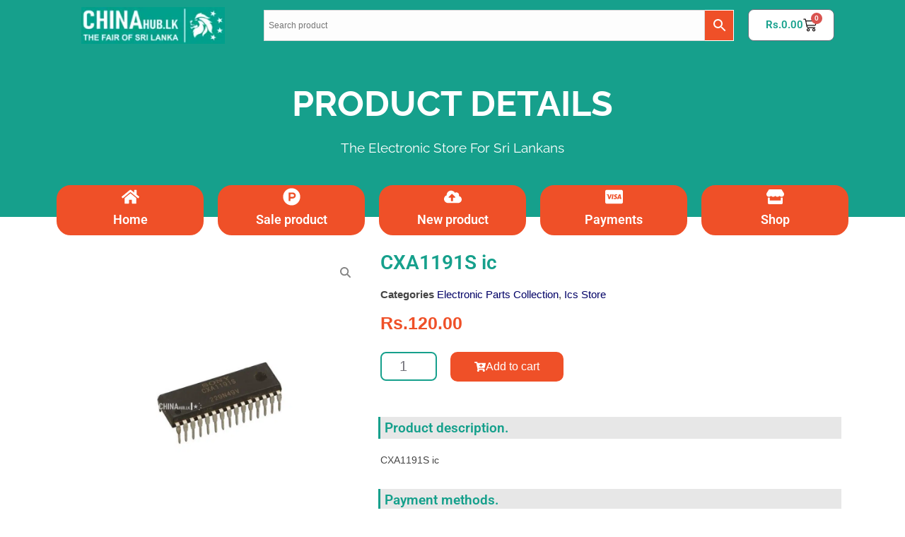

--- FILE ---
content_type: text/html; charset=UTF-8
request_url: https://chinahub.lk/cxa1191s-ic/
body_size: 75096
content:
<!DOCTYPE html><html lang="en-US" prefix="og: https://ogp.me/ns#"><head><script data-no-optimize="1">var litespeed_docref=sessionStorage.getItem("litespeed_docref");litespeed_docref&&(Object.defineProperty(document,"referrer",{get:function(){return litespeed_docref}}),sessionStorage.removeItem("litespeed_docref"));</script> <meta charset="UTF-8"><title>amplifier ic</title><meta name="robots" content="follow, index, max-snippet:-1, max-video-preview:-1, max-image-preview:standard"/><meta property="og:locale" content="en_US" /><meta property="og:site_name" content="Chinahub.lk" /><meta property="og:updated_time" content="2023-07-06T00:18:20+05:30" /><meta property="fb:app_id" content="1122068078670443" /><meta property="og:image:secure_url" content="https://chinahub.lk/wp-content/uploads/2023/02/CXA1191S.png" /><meta property="og:image:width" content="1000" /><meta property="og:image:height" content="1000" /><meta property="og:image:alt" content="CXA1191S ic" /><meta property="og:image:type" content="image/png" /><meta property="product:price:amount" content="120" /><meta property="product:price:currency" content="LKR" /><meta property="product:availability" content="instock" /><meta name="twitter:label1" content="Price" /><meta name="twitter:data1" content="Rs.120.00" /><meta name="twitter:label2" content="Availability" /><meta name="twitter:data2" content="In stock" /><link rel='dns-prefetch' href='//www.googletagmanager.com' /><link rel='dns-prefetch' href='//unpkg.com' /><link rel='dns-prefetch' href='//fonts.googleapis.com' /><link rel='dns-prefetch' href='//use.fontawesome.com' /><link rel="alternate" type="application/rss+xml" title="Chinahub.lk &raquo; Feed" href="https://chinahub.lk/feed/" /><link rel="alternate" type="application/rss+xml" title="Chinahub.lk &raquo; Comments Feed" href="https://chinahub.lk/comments/feed/" /><link rel="alternate" type="application/rss+xml" title="Chinahub.lk &raquo; CXA1191S ic Comments Feed" href="https://chinahub.lk/cxa1191s-ic/feed/" /><link rel="alternate" title="oEmbed (JSON)" type="application/json+oembed" href="https://chinahub.lk/wp-json/oembed/1.0/embed?url=https%3A%2F%2Fchinahub.lk%2Fcxa1191s-ic%2F" /><link rel="alternate" title="oEmbed (XML)" type="text/xml+oembed" href="https://chinahub.lk/wp-json/oembed/1.0/embed?url=https%3A%2F%2Fchinahub.lk%2Fcxa1191s-ic%2F&#038;format=xml" /><style id='wp-img-auto-sizes-contain-inline-css' type='text/css'>img:is([sizes=auto i],[sizes^="auto," i]){contain-intrinsic-size:3000px 1500px}
/*# sourceURL=wp-img-auto-sizes-contain-inline-css */</style><style id="litespeed-ccss">ul{box-sizing:border-box}:root{--wp--preset--font-size--normal:16px;--wp--preset--font-size--huge:42px}.screen-reader-text{border:0;clip-path:inset(50%);height:1px;margin:-1px;overflow:hidden;padding:0;position:absolute;width:1px;word-wrap:normal!important}html :where(img[class*=wp-image-]){height:auto;max-width:100%}:root{--wp--preset--aspect-ratio--square:1;--wp--preset--aspect-ratio--4-3:4/3;--wp--preset--aspect-ratio--3-4:3/4;--wp--preset--aspect-ratio--3-2:3/2;--wp--preset--aspect-ratio--2-3:2/3;--wp--preset--aspect-ratio--16-9:16/9;--wp--preset--aspect-ratio--9-16:9/16;--wp--preset--color--black:#000000;--wp--preset--color--cyan-bluish-gray:#abb8c3;--wp--preset--color--white:#ffffff;--wp--preset--color--pale-pink:#f78da7;--wp--preset--color--vivid-red:#cf2e2e;--wp--preset--color--luminous-vivid-orange:#ff6900;--wp--preset--color--luminous-vivid-amber:#fcb900;--wp--preset--color--light-green-cyan:#7bdcb5;--wp--preset--color--vivid-green-cyan:#00d084;--wp--preset--color--pale-cyan-blue:#8ed1fc;--wp--preset--color--vivid-cyan-blue:#0693e3;--wp--preset--color--vivid-purple:#9b51e0;--wp--preset--gradient--vivid-cyan-blue-to-vivid-purple:linear-gradient(135deg,rgba(6,147,227,1) 0%,rgb(155,81,224) 100%);--wp--preset--gradient--light-green-cyan-to-vivid-green-cyan:linear-gradient(135deg,rgb(122,220,180) 0%,rgb(0,208,130) 100%);--wp--preset--gradient--luminous-vivid-amber-to-luminous-vivid-orange:linear-gradient(135deg,rgba(252,185,0,1) 0%,rgba(255,105,0,1) 100%);--wp--preset--gradient--luminous-vivid-orange-to-vivid-red:linear-gradient(135deg,rgba(255,105,0,1) 0%,rgb(207,46,46) 100%);--wp--preset--gradient--very-light-gray-to-cyan-bluish-gray:linear-gradient(135deg,rgb(238,238,238) 0%,rgb(169,184,195) 100%);--wp--preset--gradient--cool-to-warm-spectrum:linear-gradient(135deg,rgb(74,234,220) 0%,rgb(151,120,209) 20%,rgb(207,42,186) 40%,rgb(238,44,130) 60%,rgb(251,105,98) 80%,rgb(254,248,76) 100%);--wp--preset--gradient--blush-light-purple:linear-gradient(135deg,rgb(255,206,236) 0%,rgb(152,150,240) 100%);--wp--preset--gradient--blush-bordeaux:linear-gradient(135deg,rgb(254,205,165) 0%,rgb(254,45,45) 50%,rgb(107,0,62) 100%);--wp--preset--gradient--luminous-dusk:linear-gradient(135deg,rgb(255,203,112) 0%,rgb(199,81,192) 50%,rgb(65,88,208) 100%);--wp--preset--gradient--pale-ocean:linear-gradient(135deg,rgb(255,245,203) 0%,rgb(182,227,212) 50%,rgb(51,167,181) 100%);--wp--preset--gradient--electric-grass:linear-gradient(135deg,rgb(202,248,128) 0%,rgb(113,206,126) 100%);--wp--preset--gradient--midnight:linear-gradient(135deg,rgb(2,3,129) 0%,rgb(40,116,252) 100%);--wp--preset--font-size--small:13px;--wp--preset--font-size--medium:20px;--wp--preset--font-size--large:36px;--wp--preset--font-size--x-large:42px;--wp--preset--spacing--20:0.44rem;--wp--preset--spacing--30:0.67rem;--wp--preset--spacing--40:1rem;--wp--preset--spacing--50:1.5rem;--wp--preset--spacing--60:2.25rem;--wp--preset--spacing--70:3.38rem;--wp--preset--spacing--80:5.06rem;--wp--preset--shadow--natural:6px 6px 9px rgba(0, 0, 0, 0.2);--wp--preset--shadow--deep:12px 12px 50px rgba(0, 0, 0, 0.4);--wp--preset--shadow--sharp:6px 6px 0px rgba(0, 0, 0, 0.2);--wp--preset--shadow--outlined:6px 6px 0px -3px rgba(255, 255, 255, 1), 6px 6px rgba(0, 0, 0, 1);--wp--preset--shadow--crisp:6px 6px 0px rgba(0, 0, 0, 1)}button::-moz-focus-inner{padding:0;border:0}@keyframes rotation{0%{transform:rotate(0deg)}to{transform:rotate(360deg)}}.dig-box *{box-sizing:border-box}.dig-box{z-index:99998}.dig-box{box-sizing:border-box;position:fixed;left:0;top:0;width:100%;height:100%;text-align:center;overflow:auto;background-color:rgb(6 6 6/.8)}.dig-box{display:none}.dig_load_overlay::before{content:"";display:inline-block;height:100%;vertical-align:middle}.dig_load_overlay{display:none;top:0;left:0;right:0;bottom:0;z-index:999999;background:rgb(6 6 6/.8);text-align:center}.dig_load_content{display:inline-block;vertical-align:middle}.countrycode{width:auto!important;border-top-right-radius:0;border-bottom-right-radius:0}.mobile_field{direction:ltr}.dig_opt_mult_con label{position:relative;top:0}.countrycode{direction:ltr}.dig_login_cancel{text-align:center;position:absolute}.dig_login_cancel{width:100%}.dig_opt_mult label .dig_input_wrapper div{padding-right:20px}.dig_input_wrapper{position:relative}.dig_opt_mult_con .dig_input_wrapper:before{background-repeat:no-repeat;background-size:cover;margin-top:0}.digits-hide{display:none}.untdovr_flag_container_flag{background-repeat:no-repeat;width:48px;height:32px;background-size:auto;transform:scale(.5);position:absolute;float:left;line-height:21px;left:-12px;top:-8px}.digits-form_page{min-height:100vh;display:flex;flex-direction:column;align-items:center;justify-content:center;box-sizing:border-box}.digits-form_button,.digits-form_button[type=submit]{text-align:center;height:52px;line-height:52px;border-radius:8px;background-color:var(--dprimary);color:var(--dbutton_text);display:flex;align-items:center;justify-content:center;width:100%;box-shadow:none;outline:0;border:0;direction:ltr}.digits-form_button-text{font-size:17px;font-weight:700}.digits-form_heading{position:relative;font-size:32px;margin-bottom:32px}.digits-form_tab-bar{list-style:none;margin:0;padding:0;display:flex;gap:24px}.digits-form_tab-bar .digits-form_tab-item{color:var(--dprimary);display:inline-block;font-size:20px;border-bottom:3px solid #fff0;padding-bottom:3px;font-weight:900;opacity:.35}.digits-form_tab-bar .digits-tab_active{border-bottom-color:var(--dprimary);opacity:1}.digits-form_container *{box-sizing:border-box}.digits-form_container,.digits-form_page{background-color:var(--dform_bg)}.digits-form_container{width:400px;max-width:90%;z-index:9;padding:40px 0}.digits-form_heading{color:var(--dtitle);font-weight:900}.digits-form_button_ic{margin-left:4px;height:20px;width:20px;background-color:currentColor;display:inline-block;mask-image:url(data:image/svg+xml,%3Csvg\ xmlns=\'http://www.w3.org/2000/svg\'\ width=\'20\'\ height=\'20\'\ viewBox=\'0\ 0\ 20\ 20\'%3E%3Cg\ id=\'continue-button-light\'\ transform=\'translate\(-1335\ -448\)\'\ opacity=\'0.35\'%3E%3Crect\ id=\'Rectangle_199\'\ data-name=\'Rectangle\ 199\'\ width=\'20\'\ height=\'20\'\ transform=\'translate\(1335\ 448\)\'\ fill=\'rgba\(255,255,255,0\)\'\ opacity=\'0.24\'/%3E%3Cg\ id=\'arrow-right\'\ transform=\'translate\(1338.333\ 451.333\)\'%3E%3Cpath\ id=\'Line_41\'\ data-name=\'Line\ 41\'\ d=\'M11.5.667H-.167A.833.833,0,0,1-1-.167.833.833,0,0,1-.167-1H11.5a.833.833,0,0,1,.833.833A.833.833,0,0,1,11.5.667Z\'\ transform=\'translate\(1\ 6.833\)\'\ fill=\'%23fff\'/%3E%3Cpath\ id=\'Path_53\'\ data-name=\'Path\ 53\'\ d=\'M11.833,17.333a.833.833,0,0,1-.589-1.423l5.244-5.244L11.244,5.423a.833.833,0,0,1,1.179-1.179l5.833,5.833a.833.833,0,0,1,0,1.179l-5.833,5.833A.831.831,0,0,1,11.833,17.333Z\'\ transform=\'translate\(-5.167\ -4\)\'\ fill=\'%23fff\'/%3E%3C/g%3E%3C/g%3E%3C/svg%3E%0A);mask-repeat:no-repeat;mask-size:cover;-webkit-mask-image:url(data:image/svg+xml,%3Csvg\ xmlns=\'http://www.w3.org/2000/svg\'\ width=\'20\'\ height=\'20\'\ viewBox=\'0\ 0\ 20\ 20\'%3E%3Cg\ id=\'continue-button-light\'\ transform=\'translate\(-1335\ -448\)\'\ opacity=\'0.35\'%3E%3Crect\ id=\'Rectangle_199\'\ data-name=\'Rectangle\ 199\'\ width=\'20\'\ height=\'20\'\ transform=\'translate\(1335\ 448\)\'\ fill=\'rgba\(255,255,255,0\)\'\ opacity=\'0.24\'/%3E%3Cg\ id=\'arrow-right\'\ transform=\'translate\(1338.333\ 451.333\)\'%3E%3Cpath\ id=\'Line_41\'\ data-name=\'Line\ 41\'\ d=\'M11.5.667H-.167A.833.833,0,0,1-1-.167.833.833,0,0,1-.167-1H11.5a.833.833,0,0,1,.833.833A.833.833,0,0,1,11.5.667Z\'\ transform=\'translate\(1\ 6.833\)\'\ fill=\'%23fff\'/%3E%3Cpath\ id=\'Path_53\'\ data-name=\'Path\ 53\'\ d=\'M11.833,17.333a.833.833,0,0,1-.589-1.423l5.244-5.244L11.244,5.423a.833.833,0,0,1,1.179-1.179l5.833,5.833a.833.833,0,0,1,0,1.179l-5.833,5.833A.831.831,0,0,1,11.833,17.333Z\'\ transform=\'translate\(-5.167\ -4\)\'\ fill=\'%23fff\'/%3E%3C/g%3E%3C/g%3E%3C/svg%3E%0A);-webkit-mask-repeat:no-repeat;-webkit-mask-size:cover}.digits-form_body{margin-top:24px}.digits-form_tab_body{display:none}.digits-form_tab_body.digits-tab_active{display:block}.digits2_box .digits-form_input input,.digits2_box .digits-form_input input[type=text]{width:100%;border-radius:8px;border:1px solid #fff0;font-size:17px;background-color:var(--dfield_bg);color:var(--dprimary);box-shadow:none;resize:none}.digits2_box .digits-form_input input.countrycode{background-color:#fff0}.digits-form_input input,.digits-form_input input[type=text]{height:52px;line-height:52px;padding:0 16px;border-radius:8px}.digits2_box .digits-form_input input,.digits2_box .digits-form_input input[type=text]{box-shadow:none;outline:0;border:1px solid #fff0}.digits-form_border{border-radius:8px;border:1px solid #fff0}.digits-form_input_row{border:1px solid #fff0;position:relative;margin-bottom:20px}.digits-form_countrycode{position:absolute;left:0;top:0;z-index:1}.digits-form_countrycode input[type=text]{padding-left:44px;padding-right:0}.digits-form_countrycode .digits-field-country_flag{top:10px;left:4px;display:none;border-radius:4px}.digits-form_input label{font-size:17px;font-weight:700}.digits-form_input label{color:var(--dtitle);line-height:16px}.digits_hide_back.digits_back_icon{display:none}.digits_back_icon{position:absolute;display:inline-block;width:28px;height:28px;top:7px;left:-41px;background:currentColor;-webkit-mask-repeat:no-repeat;-webkit-mask-image:url(data:image/svg+xml,%3Csvg\ xmlns=\'http://www.w3.org/2000/svg\'\ width=\'28\'\ height=\'28\'\ viewBox=\'0\ 0\ 28\ 28\'%3E%3Cg\ id=\'back-button-light\'\ transform=\'translate\(1363\ 476\)\ rotate\(180\)\'\ opacity=\'0.35\'%3E%3Crect\ id=\'Rectangle_199\'\ data-name=\'Rectangle\ 199\'\ width=\'28\'\ height=\'28\'\ transform=\'translate\(1335\ 448\)\'\ fill=\'rgba\(255,255,255,0\)\'\ opacity=\'0.24\'/%3E%3Cg\ id=\'arrow-right\'\ transform=\'translate\(1339.667\ 452.667\)\'%3E%3Cpath\ id=\'Line_41\'\ data-name=\'Line\ 41\'\ d=\'M16.5,1.333H.167A1.167,1.167,0,1,1,.167-1H16.5a1.167,1.167,0,1,1,0,2.333Z\'\ transform=\'translate\(1\ 9.167\)\'\ fill=\'%231c2434\'/%3E%3Cpath\ id=\'Path_53\'\ data-name=\'Path\ 53\'\ d=\'M12.167,22.667a1.167,1.167,0,0,1-.825-1.992l7.342-7.342L11.342,5.992a1.167,1.167,0,1,1,1.65-1.65l8.167,8.167a1.167,1.167,0,0,1,0,1.65l-8.167,8.167A1.163,1.163,0,0,1,12.167,22.667Z\'\ transform=\'translate\(-2.833\ -4\)\'\ fill=\'%231c2434\'/%3E%3C/g%3E%3C/g%3E%3C/svg%3E%0A);mask-repeat:no-repeat;mask-image:url(data:image/svg+xml,%3Csvg\ xmlns=\'http://www.w3.org/2000/svg\'\ width=\'28\'\ height=\'28\'\ viewBox=\'0\ 0\ 28\ 28\'%3E%3Cg\ id=\'back-button-light\'\ transform=\'translate\(1363\ 476\)\ rotate\(180\)\'\ opacity=\'0.35\'%3E%3Crect\ id=\'Rectangle_199\'\ data-name=\'Rectangle\ 199\'\ width=\'28\'\ height=\'28\'\ transform=\'translate\(1335\ 448\)\'\ fill=\'rgba\(255,255,255,0\)\'\ opacity=\'0.24\'/%3E%3Cg\ id=\'arrow-right\'\ transform=\'translate\(1339.667\ 452.667\)\'%3E%3Cpath\ id=\'Line_41\'\ data-name=\'Line\ 41\'\ d=\'M16.5,1.333H.167A1.167,1.167,0,1,1,.167-1H16.5a1.167,1.167,0,1,1,0,2.333Z\'\ transform=\'translate\(1\ 9.167\)\'\ fill=\'%231c2434\'/%3E%3Cpath\ id=\'Path_53\'\ data-name=\'Path\ 53\'\ d=\'M12.167,22.667a1.167,1.167,0,0,1-.825-1.992l7.342-7.342L11.342,5.992a1.167,1.167,0,1,1,1.65-1.65l8.167,8.167a1.167,1.167,0,0,1,0,1.65l-8.167,8.167A1.163,1.163,0,0,1,12.167,22.667Z\'\ transform=\'translate\(-2.833\ -4\)\'\ fill=\'%231c2434\'/%3E%3C/g%3E%3C/g%3E%3C/svg%3E%0A)}.digits_popup_wrapper{position:fixed;left:0;right:0;bottom:0;top:0}.digits_popup_wrapper{display:none;z-index:99998}.digits-cancel{position:absolute;z-index:10;width:24px;height:24px;right:24px;top:24px;background-repeat:no-repeat;background-image:url(data:image/svg+xml,%3Csvg\ id=\'close\'\ xmlns=\'http://www.w3.org/2000/svg\'\ width=\'24\'\ height=\'24\'\ viewBox=\'0\ 0\ 24\ 24\'%3E%3Crect\ id=\'Rectangle_204\'\ data-name=\'Rectangle\ 204\'\ width=\'24\'\ height=\'24\'\ fill=\'rgba\(255,255,255,0\)\'/%3E%3Cline\ id=\'Line_41\'\ data-name=\'Line\ 41\'\ x1=\'12\'\ y2=\'12\'\ transform=\'translate\(6\ 6\)\'\ fill=\'none\'\ stroke=\'%23c7184d\'\ stroke-linecap=\'round\'\ stroke-linejoin=\'round\'\ stroke-width=\'2\'/%3E%3Cline\ id=\'Line_42\'\ data-name=\'Line\ 42\'\ x2=\'12\'\ y2=\'12\'\ transform=\'translate\(6\ 6\)\'\ fill=\'none\'\ stroke=\'%23c7184d\'\ stroke-linecap=\'round\'\ stroke-linejoin=\'round\'\ stroke-width=\'2\'/%3E%3C/svg%3E%0A)}.digits_ui .dig-box{text-align:left}.digits-form_input_row input[type=checkbox]{display:none;visibility:hidden;opacity:0}.digits-form_input_row .dig_opt_mult_con{margin-top:4px}.digits-form_input_row .dig_opt_mult_con .dig_opt_mult{margin-top:10px}.digits-form_input .dig_opt_mult_con label{font-weight:400;line-height:18px}.digits-form_input_row .digits-field-type_tac .dig_input_wrapper,.digits-mobile_wrapper{position:relative}.digits-form_input_row .digits-field-type_tac .dig_input_wrapper div{z-index:2;position:relative;padding:0 32px}.digits-form_input_row .digits-field-type_tac .dig_input_wrapper::before{mask-image:url(data:image/svg+xml,%3Csvg\ xmlns=\'http://www.w3.org/2000/svg\'\ width=\'24\'\ height=\'24\'\ viewBox=\'0\ 0\ 24\ 24\'%3E%3Cg\ id=\'Group_305\'\ data-name=\'Group\ 305\'\ transform=\'translate\(-760\ -417\)\'%3E%3Crect\ id=\'Rectangle_68\'\ data-name=\'Rectangle\ 68\'\ width=\'24\'\ height=\'24\'\ rx=\'8\'\ transform=\'translate\(760\ 417\)\'\ fill=\'%23f8f8f8\'/%3E%3C/g%3E%3C/svg%3E%0A);-webkit-mask-image:url(data:image/svg+xml,%3Csvg\ xmlns=\'http://www.w3.org/2000/svg\'\ width=\'24\'\ height=\'24\'\ viewBox=\'0\ 0\ 24\ 24\'%3E%3Cg\ id=\'Group_305\'\ data-name=\'Group\ 305\'\ transform=\'translate\(-760\ -417\)\'%3E%3Crect\ id=\'Rectangle_68\'\ data-name=\'Rectangle\ 68\'\ width=\'24\'\ height=\'24\'\ rx=\'8\'\ transform=\'translate\(760\ 417\)\'\ fill=\'%23f8f8f8\'/%3E%3C/g%3E%3C/svg%3E%0A)}.digits-form_input_row .digits-field-type_tac .dig_input_wrapper::before{background-color:var(--dfield_bg)}.digits-form_input_row .digits-field-type_tac .dig_input_wrapper::after,.digits-form_input_row .digits-field-type_tac .dig_input_wrapper::before{width:24px;height:24px;content:" ";mask-repeat:no-repeat;mask-size:cover;-webkit-mask-repeat:no-repeat;-webkit-mask-size:cover;display:inline-block;position:absolute;top:-2px;z-index:1;left:0}.digits-form_input_row label{margin-bottom:10px;display:block}.digits2_box .digits-form_input_row .dig_opt_mult_con,.digits2_box .digits-form_input_row .dig_opt_mult_con .dig_opt_mult{margin-top:0}.digits2_box .digits-form_rememberme{height:20px}.digits_form-init_step_data{display:none}.digits_form_index_section .digits_form-init_step_data{display:block}.digits_site_footer_box{padding-top:24px;display:flex;flex-direction:column;align-items:center;justify-content:center;padding-bottom:4px;position:absolute;bottom:0;left:0;right:0}.digits_site_footer_box>div{padding-bottom:24px;line-height:16px}.digits_site_logo img{max-height:40px;max-width:180px}.digits-form_tab_container{position:relative}@media all and (max-width:590px){.digits-form_tab-bar .digits-form_tab-item{font-size:16px}}.dig_load_overlay{position:fixed}.dig_spinner{width:48px;height:48px;border:5px solid #fff;border-bottom-color:#fff0;border-radius:50%;display:inline-block;box-sizing:border-box;animation:rotation 1s linear infinite}.countrycode{margin-top:0}.digits-form_input input{width:100%}.digits-social-logins-box{display:flex;gap:28px;flex-direction:column-reverse;padding-top:38px;width:100%;align-items:center}.digits-social-logins-box>div{max-width:400px;width:100%}:root{--dprimary:#1C2434;--dform_bg:#FFFFFF;--dfield_bg:#F8F8F8}.digits-use_social-logins{color:var(--dprimary);font-size:14px;text-align:center;position:relative}.digits-use_social-logins span{background-color:var(--dform_bg);padding:0 22px;z-index:1;position:relative}.digits-use_social-logins::after{content:"";position:absolute;bottom:8px;left:0;right:0;height:1px;border-top:1px solid var(--dprimary);opacity:.1}.digits-social-logins{display:flex;gap:20px;flex-direction:column}.digits-social-logins .digits-social-btn{height:52px;border-radius:8px;background-color:var(--dfield_bg);display:flex;align-items:center;padding:0 24px}.digits-social-logins .digits-social-icon{width:24px;height:24px;background-repeat:no-repeat;background-position:center}.digits-social-logins .digits-social-text{flex:1;text-align:center;color:var(--dprimary);font-weight:700}#digits_apple_login .digits-social-icon{background-image:url(data:image/svg+xml,%3C%3Fxml\ version=\'1.0\'\ encoding=\'UTF-8\'\ standalone=\'no\'%3F%3E%3Csvg\ \ viewBox=\'0\ 0\ 256\ 315\'\ version=\'1.1\'\ xmlns=\'http://www.w3.org/2000/svg\'\ xmlns:xlink=\'http://www.w3.org/1999/xlink\'\ preserveAspectRatio=\'xMidYMid\'%3E%3Cg%3E%3Cpath\ d=\'M213.803394,167.030943\ C214.2452,214.609646\ 255.542482,230.442639\ 256,230.644727\ C255.650812,231.761357\ 249.401383,253.208293\ 234.24263,275.361446\ C221.138555,294.513969\ 207.538253,313.596333\ 186.113759,313.991545\ C165.062051,314.379442\ 158.292752,301.507828\ 134.22469,301.507828\ C110.163898,301.507828\ 102.642899,313.596301\ 82.7151126,314.379442\ C62.0350407,315.16201\ 46.2873831,293.668525\ 33.0744079,274.586162\ C6.07529317,235.552544\ -14.5576169,164.286328\ 13.147166,116.18047\ C26.9103111,92.2909053\ 51.5060917,77.1630356\ 78.2026125,76.7751096\ C98.5099145,76.3877456\ 117.677594,90.4371851\ 130.091705,90.4371851\ C142.497945,90.4371851\ 165.790755,73.5415029\ 190.277627,76.0228474\ C200.528668,76.4495055\ 229.303509,80.1636878\ 247.780625,107.209389\ C246.291825,108.132333\ 213.44635,127.253405\ 213.803394,167.030988\ M174.239142,50.1987033\ C185.218331,36.9088319\ 192.607958,18.4081019\ 190.591988,0\ C174.766312,0.636050225\ 155.629514,10.5457909\ 144.278109,23.8283506\ C134.10507,35.5906758\ 125.195775,54.4170275\ 127.599657,72.4607932\ C145.239231,73.8255433\ 163.259413,63.4970262\ 174.239142,50.1987249\'\ fill=\'%23000000\'%3E%3C/path%3E%3C/g%3E%3C/svg%3E)}button.pswp__button{box-shadow:none!important;background-image:url(/wp-content/plugins/woocommerce/assets/css/photoswipe/default-skin/default-skin.png)!important}button.pswp__button,button.pswp__button--arrow--left::before,button.pswp__button--arrow--right::before{background-color:transparent!important}button.pswp__button--arrow--left,button.pswp__button--arrow--right{background-image:none!important}.pswp{display:none;position:absolute;width:100%;height:100%;left:0;top:0;overflow:hidden;-ms-touch-action:none;touch-action:none;z-index:1500;-webkit-text-size-adjust:100%;-webkit-backface-visibility:hidden;outline:0}.pswp *{-webkit-box-sizing:border-box;box-sizing:border-box}.pswp__bg{position:absolute;left:0;top:0;width:100%;height:100%;background:#000;opacity:0;-webkit-transform:translateZ(0);transform:translateZ(0);-webkit-backface-visibility:hidden;will-change:opacity}.pswp__scroll-wrap{position:absolute;left:0;top:0;width:100%;height:100%;overflow:hidden}.pswp__container{-ms-touch-action:none;touch-action:none;position:absolute;left:0;right:0;top:0;bottom:0}.pswp__container{-webkit-touch-callout:none}.pswp__bg{will-change:opacity}.pswp__container{-webkit-backface-visibility:hidden}.pswp__item{position:absolute;left:0;right:0;top:0;bottom:0;overflow:hidden}.pswp__button{width:44px;height:44px;position:relative;background:0 0;overflow:visible;-webkit-appearance:none;display:block;border:0;padding:0;margin:0;float:left;opacity:.75;-webkit-box-shadow:none;box-shadow:none}.pswp__button::-moz-focus-inner{padding:0;border:0}.pswp__button,.pswp__button--arrow--left:before,.pswp__button--arrow--right:before{background:url(/wp-content/plugins/woocommerce/assets/css/photoswipe/default-skin/default-skin.png)0 0 no-repeat;background-size:264px 88px;width:44px;height:44px}.pswp__button--close{background-position:0-44px}.pswp__button--share{background-position:-44px -44px}.pswp__button--fs{display:none}.pswp__button--zoom{display:none;background-position:-88px 0}.pswp__button--arrow--left,.pswp__button--arrow--right{background:0 0;top:50%;margin-top:-50px;width:70px;height:100px;position:absolute}.pswp__button--arrow--left{left:0}.pswp__button--arrow--right{right:0}.pswp__button--arrow--left:before,.pswp__button--arrow--right:before{content:"";top:35px;background-color:rgb(0 0 0/.3);height:30px;width:32px;position:absolute}.pswp__button--arrow--left:before{left:6px;background-position:-138px -44px}.pswp__button--arrow--right:before{right:6px;background-position:-94px -44px}.pswp__share-modal{display:block;background:rgb(0 0 0/.5);width:100%;height:100%;top:0;left:0;padding:10px;position:absolute;z-index:1600;opacity:0;-webkit-backface-visibility:hidden;will-change:opacity}.pswp__share-modal--hidden{display:none}.pswp__share-tooltip{z-index:1620;position:absolute;background:#fff;top:56px;border-radius:2px;display:block;width:auto;right:44px;-webkit-box-shadow:0 2px 5px rgb(0 0 0/.25);box-shadow:0 2px 5px rgb(0 0 0/.25);-webkit-transform:translateY(6px);-ms-transform:translateY(6px);transform:translateY(6px);-webkit-backface-visibility:hidden;will-change:transform}.pswp__counter{position:relative;left:0;top:0;height:44px;font-size:13px;line-height:44px;color:#fff;opacity:.75;padding:0 10px;margin-inline-end:auto}.pswp__caption{position:absolute;left:0;bottom:0;width:100%;min-height:44px}.pswp__caption__center{text-align:left;max-width:420px;margin:0 auto;font-size:13px;padding:10px;line-height:20px;color:#ccc}.pswp__preloader{width:44px;height:44px;position:absolute;top:0;left:50%;margin-left:-22px;opacity:0;will-change:opacity;direction:ltr}.pswp__preloader__icn{width:20px;height:20px;margin:12px}@media screen and (max-width:1024px){.pswp__preloader{position:relative;left:auto;top:auto;margin:0;float:right}}.pswp__ui{-webkit-font-smoothing:auto;visibility:visible;opacity:1;z-index:1550}.pswp__top-bar{position:absolute;left:0;top:0;height:44px;width:100%;display:flex;justify-content:flex-end}.pswp__caption,.pswp__top-bar{-webkit-backface-visibility:hidden;will-change:opacity}.pswp__caption,.pswp__top-bar{background-color:rgb(0 0 0/.5)}.pswp__ui--hidden .pswp__button--arrow--left,.pswp__ui--hidden .pswp__button--arrow--right,.pswp__ui--hidden .pswp__caption,.pswp__ui--hidden .pswp__top-bar{opacity:.001}:root{--woocommerce:#720eec;--wc-green:#7ad03a;--wc-red:#a00;--wc-orange:#ffba00;--wc-blue:#2ea2cc;--wc-primary:#720eec;--wc-primary-text:#fcfbfe;--wc-secondary:#e9e6ed;--wc-secondary-text:#515151;--wc-highlight:#958e09;--wc-highligh-text:white;--wc-content-bg:#fff;--wc-subtext:#767676;--wc-form-border-color:rgba(32, 7, 7, 0.8);--wc-form-border-radius:4px;--wc-form-border-width:1px}.woocommerce img,.woocommerce-page img{height:auto;max-width:100%}@media only screen and (max-width:768px){:root{--woocommerce:#720eec;--wc-green:#7ad03a;--wc-red:#a00;--wc-orange:#ffba00;--wc-blue:#2ea2cc;--wc-primary:#720eec;--wc-primary-text:#fcfbfe;--wc-secondary:#e9e6ed;--wc-secondary-text:#515151;--wc-highlight:#958e09;--wc-highligh-text:white;--wc-content-bg:#fff;--wc-subtext:#767676;--wc-form-border-color:rgba(32, 7, 7, 0.8);--wc-form-border-radius:4px;--wc-form-border-width:1px}}:root{--woocommerce:#720eec;--wc-green:#7ad03a;--wc-red:#a00;--wc-orange:#ffba00;--wc-blue:#2ea2cc;--wc-primary:#720eec;--wc-primary-text:#fcfbfe;--wc-secondary:#e9e6ed;--wc-secondary-text:#515151;--wc-highlight:#958e09;--wc-highligh-text:white;--wc-content-bg:#fff;--wc-subtext:#767676;--wc-form-border-color:rgba(32, 7, 7, 0.8);--wc-form-border-radius:4px;--wc-form-border-width:1px}.screen-reader-text{clip:rect(1px,1px,1px,1px);height:1px;overflow:hidden;position:absolute!important;width:1px;word-wrap:normal!important}.woocommerce .quantity .qty{width:3.631em;text-align:center}.woocommerce div.product{margin-bottom:0;position:relative}.woocommerce div.product .product_title{clear:none;margin-top:0;padding:0}.woocommerce div.product p.stock{font-size:.92em}.woocommerce div.product form.cart{margin-bottom:2em}.woocommerce div.product form.cart::after,.woocommerce div.product form.cart::before{content:" ";display:table}.woocommerce div.product form.cart::after{clear:both}.woocommerce div.product form.cart div.quantity{float:left;margin:0 4px 0 0}.woocommerce div.product form.cart .button{vertical-align:middle;float:left}.woocommerce .cart .button{float:none}.woocommerce:where(body:not(.woocommerce-block-theme-has-button-styles)) button.button{font-size:100%;margin:0;line-height:1;position:relative;text-decoration:none;overflow:visible;padding:.618em 1em;font-weight:700;border-radius:3px;left:auto;color:#515151;background-color:#e9e6ed;border:0;display:inline-block;background-image:none;box-shadow:none;text-shadow:none}.woocommerce:where(body:not(.woocommerce-block-theme-has-button-styles)) button.button.alt{background-color:#7f54b3;color:#fff;-webkit-font-smoothing:antialiased}.woocommerce:where(body:not(.woocommerce-uses-block-theme)) div.product p.price{color:#958e09;font-size:1.25em}.woocommerce:where(body:not(.woocommerce-uses-block-theme)) div.product .stock{color:#958e09}.aws-container .aws-search-form{position:relative;width:100%;float:none!important;display:-webkit-box!important;display:-moz-box!important;display:-ms-flexbox!important;display:-webkit-flex!important;display:flex!important;align-items:stretch;height:44px}.aws-container .aws-search-form *{-moz-box-sizing:border-box;-webkit-box-sizing:border-box;box-sizing:border-box;-moz-hyphens:manual;-webkit-hyphens:manual;hyphens:manual;border-radius:0!important}.aws-container .aws-search-form .aws-loader,.aws-container .aws-search-form .aws-loader:after{border-radius:50%!important;width:20px;height:20px}.aws-container .aws-search-form .aws-wrapper{flex-grow:1;position:relative;vertical-align:top;padding:0;width:100%;overflow:hidden}.aws-container .aws-search-form .aws-loader{position:absolute;display:none;right:10px;top:50%;z-index:999;margin:-10px 0 0;font-size:10px;text-indent:-9999em;border-top:3px solid #ededed;border-right:3px solid #ededed;border-bottom:3px solid #ededed;border-left:3px solid #555}.aws-container .aws-search-label{position:absolute!important;left:-10000px;top:auto;width:1px;height:1px;overflow:hidden;clip:rect(1px,1px,1px,1px)}.aws-container .aws-search-field{width:100%;max-width:100%;color:#313131;padding:6px;line-height:30px;display:block;font-size:12px;position:relative;z-index:2;-webkit-appearance:none;height:100%;min-height:inherit;margin:0!important;border:1px solid #d8d8d8;outline:0}.aws-container .aws-search-field::-ms-clear{display:none;width:0;height:0}.aws-container .aws-search-field::-ms-reveal{display:none;width:0;height:0}.aws-container .aws-search-field::-webkit-search-cancel-button,.aws-container .aws-search-field::-webkit-search-decoration,.aws-container .aws-search-field::-webkit-search-results-button,.aws-container .aws-search-field::-webkit-search-results-decoration{display:none}.aws-container .aws-search-form .aws-search-clear{display:none!important;position:absolute;top:0;right:0;z-index:2;color:#757575;height:100%;width:38px;padding:0 0 0 10px;text-align:left}.aws-container .aws-search-form .aws-search-clear span{position:relative;display:block;font-size:24px;line-height:24px;top:50%;margin-top:-12px}.aws-container .aws-search-form .aws-search-btn{padding:0;line-height:10px;width:42px}.aws-container .aws-search-form .aws-search-btn_icon{display:inline-block;fill:currentColor;height:24px;line-height:24px;position:relative;width:42px;color:#555}.aws-container .aws-search-form .aws-search-btn svg{display:block;height:100%;width:100%}.aws-container .aws-search-form .aws-form-btn{display:-webkit-box;display:-moz-box;display:-ms-flexbox;display:-webkit-flex;display:flex;justify-content:center;flex-direction:column;text-align:center;background:#ededed;border:1px solid #d8d8d8;margin:0 0 0-1px;position:relative;white-space:nowrap}[class*=hint--]{position:relative;display:inline-block}[class*=hint--]:after,[class*=hint--]:before{position:absolute;-webkit-transform:translate3d(0,0,0);-moz-transform:translate3d(0,0,0);transform:translate3d(0,0,0);visibility:hidden;opacity:0;z-index:1000000}[class*=hint--]:before{content:"";position:absolute;background:0 0;border:6px solid #fff0;z-index:1000001}[class*=hint--]:after{background:#383838;color:#fff;padding:8px 10px;font-size:12px;font-family:"Helvetica Neue",Helvetica,Arial,sans-serif;line-height:12px;white-space:nowrap;text-shadow:0-1px 0#000;box-shadow:4px 4px 8px rgb(0 0 0/.3)}[class*=hint--][aria-label]:after{content:attr(aria-label)}.hint--left:before{border-left-color:#383838;margin-right:-11px;margin-bottom:-6px}.hint--left:after{margin-bottom:-14px}.hint--left:after,.hint--left:before{right:100%;bottom:50%}[class^="woofc-icon-"]{font-family:"woofc"!important;speak:none;font-style:normal;font-weight:400;font-variant:normal;text-transform:none;line-height:1;-webkit-font-smoothing:antialiased;-moz-osx-font-smoothing:grayscale}.woofc-icon-icon10:before{content:""}.woofc-icon-cart10:before{content:""}.woofc-overlay{position:fixed;top:0;left:0;width:100%;height:100%;background:rgb(0 0 0/.7);z-index:99999998;opacity:0;visibility:hidden}.woofc-area{font-size:14px;padding:0;height:100%;max-height:100%;z-index:99999999;opacity:0;visibility:hidden;position:fixed}.woofc-area>div{align-self:stretch}.woofc-area *{box-sizing:border-box}.woofc-area .woofc-inner{width:100%;height:auto;position:fixed;display:flex;flex-direction:column}.woofc-area.woofc-position-05{position:fixed;left:50%;top:0;width:100%;max-width:460px;box-sizing:border-box;text-align:start;-webkit-transform:translate3d(-50%,0,0);transform:translate3d(-50%,0,0);border-radius:0;-moz-border-radius:0;-webkit-border-radius:0}.woofc-area.woofc-position-05 .woofc-inner{max-height:80%;-webkit-transform:translate3d(0,-50%,0);transform:translate3d(0,-50%,0)}.woofc-area.woofc-style-01 .woofc-inner{background-color:#cc6055}.woofc-area.woofc-style-01 .woofc-area-top{height:48px;line-height:48px;padding:0 60px 0 20px;position:relative;text-transform:uppercase;color:#fff;font-weight:700;background-color:rgb(0 0 0/.2)}.woofc-area.woofc-style-01 .woofc-area-top .woofc-area-heading{display:block;width:100%;height:100%;overflow:hidden}.woofc-area.woofc-style-01 .woofc-area-top .woofc-close{position:absolute;top:50%;right:20px;display:block;font-size:20px;color:#fff;text-align:center;-webkit-transform:translateY(-50%);transform:translateY(-50%)}.woofc-area.woofc-style-01 .woofc-area-mid{flex-grow:1;position:relative;margin:0 0 20px 0;padding:20px 0 0 0;overflow-x:hidden;overflow-y:auto}.woofc-area.woofc-style-01 .woofc-area-bot{padding-bottom:20px}.woofc-area.woofc-style-01 .woofc-no-item{padding:20px;text-align:center;color:#fff}.woofc-count{width:60px;height:60px;line-height:60px;text-align:center;background-color:#fff;display:block;position:fixed;left:40px;bottom:40px;z-index:99999997;border-radius:4px;-moz-border-radius:4px;-webkit-border-radius:4px;-moz-box-shadow:rgb(0 0 0/.15)0 0 20px;-webkit-box-shadow:rgb(0 0 0/.15)0 0 20px;box-shadow:rgb(0 0 0/.15)0 0 20px}.woofc-count i{font-size:24px;line-height:60px;color:#444}.woofc-count span{position:absolute;top:-10px;right:-10px;height:30px;width:30px;font-size:12px;line-height:30px;text-align:center;background:#e94b35;color:#fff;border-radius:50%;-moz-border-radius:50%;-webkit-border-radius:50%}.woofc-count.woofc-count-hide-empty{display:none!important}.woofc-area-count{margin-left:5px}.woofc-area-count:before{content:"("}.woofc-area-count:after{content:")"}.woofc-area.woofc-style-01 .woofc-inner{background-color:#16a08c}.woofc-count span{background-color:#16a08c}header,section{display:block}html{font-family:sans-serif;-webkit-text-size-adjust:100%;-ms-text-size-adjust:100%}body{margin:0}a{background:#fff0}h1{margin:.67em 0;font-size:2em}img{border:0}svg:not(:root){overflow:hidden}button,input{margin:0;font-family:inherit;font-size:100%}button,input{line-height:normal}button{text-transform:none}button{-webkit-appearance:button}input[type="checkbox"]{padding:0;box-sizing:border-box}input[type="search"]{-webkit-box-sizing:content-box;-moz-box-sizing:content-box;box-sizing:content-box;-webkit-appearance:textfield}input[type="search"]::-webkit-search-cancel-button,input[type="search"]::-webkit-search-decoration{-webkit-appearance:none}button::-moz-focus-inner,input::-moz-focus-inner{padding:0;border:0}*,*:before,*:after{-webkit-box-sizing:border-box;-moz-box-sizing:border-box;box-sizing:border-box}html{font-size:62.5%}body{font-family:"Helvetica Neue",Helvetica,Arial,sans-serif;font-size:14px;line-height:1.428571429;color:#333;background-color:#fff}input,button{font-family:inherit;font-size:inherit;line-height:inherit}a{color:#428bca;text-decoration:none}img{vertical-align:middle}p{margin:0 0 10px}h1,h2,h3,h4{font-family:"Helvetica Neue",Helvetica,Arial,sans-serif;font-weight:500;line-height:1.1;color:inherit}h1,h2,h3{margin-top:20px;margin-bottom:10px}h4{margin-top:10px;margin-bottom:10px}h1{font-size:36px}h2{font-size:30px}h3{font-size:24px}h4{font-size:18px}ul{margin-top:0;margin-bottom:10px}label{display:inline-block;margin-bottom:5px;font-weight:700}input[type="search"]{-webkit-box-sizing:border-box;-moz-box-sizing:border-box;box-sizing:border-box}input[type="checkbox"]{margin:4px 0 0;margin-top:1px ;line-height:normal}input[type="number"]::-webkit-outer-spin-button,input[type="number"]::-webkit-inner-spin-button{height:auto}@-ms-viewport{width:device-width}h1{font-size:28px}h2{font-size:24px}h3{font-size:18px}body{font-family:"Open Sans",sans-serif;font-size:14px;line-height:150%;color:#444;background:#fafafa}h1,h2,h3,h4{font-family:"Open Sans",sans-serif}.woocommerce .quantity input.qty,.woocommerce-page .quantity input.qty{border:1px solid #EDEDED;border-right:0;-webkit-box-shadow:none;box-shadow:none}.woocommerce button.button,.woocommerce-page button.button{text-shadow:none;box-shadow:none;background:#fff;font-weight:400;display:inline-block;padding:4px 10px;margin-bottom:0;line-height:1.428571429;text-align:center;white-space:nowrap;vertical-align:middle;border-radius:4px;border:1px solid #fff0}.woocommerce button.button.alt,.woocommerce-page button.button.alt{color:#fff;text-shadow:none;box-shadow:none}input{color:#767676;padding:3px 12px;background-color:#fdfdfd;border:1px solid #e3e3e3}a{color:#f05025}.woocommerce button.button,.woocommerce-page button.button{color:#fff;background-color:#f05025;border-color:#f05025;border-radius:0}.woocommerce button.button,.woocommerce-page button.button{border-radius:0}.woocommerce button.button.alt,.woocommerce-page button.button.alt{border:1px solid #f05025;background:#f05025}.elementor-screen-only,.screen-reader-text{height:1px;margin:-1px;overflow:hidden;padding:0;position:absolute;top:-10000em;width:1px;clip:rect(0,0,0,0);border:0}.elementor *,.elementor :after,.elementor :before{box-sizing:border-box}.elementor a{box-shadow:none;text-decoration:none}.elementor img{border:none;border-radius:0;box-shadow:none;height:auto;max-width:100%}.elementor .elementor-background-overlay{inset:0;position:absolute}@media (max-width:767px){.elementor-widget-wrap .elementor-element.elementor-widget-mobile__width-auto{max-width:100%}}.elementor-element{--flex-direction:initial;--flex-wrap:initial;--justify-content:initial;--align-items:initial;--align-content:initial;--gap:initial;--flex-basis:initial;--flex-grow:initial;--flex-shrink:initial;--order:initial;--align-self:initial;align-self:var(--align-self);flex-basis:var(--flex-basis);flex-grow:var(--flex-grow);flex-shrink:var(--flex-shrink);order:var(--order)}.elementor-element:where(.e-con-full,.elementor-widget){align-content:var(--align-content);align-items:var(--align-items);flex-direction:var(--flex-direction);flex-wrap:var(--flex-wrap);gap:var(--row-gap) var(--column-gap);justify-content:var(--justify-content)}.elementor-align-center{text-align:center}:root{--page-title-display:block}.elementor-page-title,h1.entry-title{display:var(--page-title-display)}.elementor-section{position:relative}.elementor-section .elementor-container{display:flex;margin-left:auto;margin-right:auto;position:relative}@media (max-width:1024px){.elementor-section .elementor-container{flex-wrap:wrap}}.elementor-section.elementor-section-boxed>.elementor-container{max-width:1140px}.elementor-section.elementor-section-stretched{position:relative;width:100%}.elementor-widget-wrap{align-content:flex-start;flex-wrap:wrap;position:relative;width:100%}.elementor:not(.elementor-bc-flex-widget) .elementor-widget-wrap{display:flex}.elementor-widget-wrap>.elementor-element{width:100%}.elementor-widget{position:relative}.elementor-widget:not(:last-child){margin-bottom:var(--kit-widget-spacing,20px)}.elementor-column{display:flex;min-height:1px;position:relative}.elementor-column-gap-default>.elementor-column>.elementor-element-populated{padding:10px}@media (min-width:768px){.elementor-column.elementor-col-20{width:20%}.elementor-column.elementor-col-25{width:25%}.elementor-column.elementor-col-33{width:33.333%}.elementor-column.elementor-col-50{width:50%}.elementor-column.elementor-col-100{width:100%}}@media (max-width:767px){.elementor-column{width:100%}}@media (prefers-reduced-motion:no-preference){html{scroll-behavior:smooth}}.elementor-heading-title{line-height:1;margin:0;padding:0}.elementor-button{background-color:#69727d;border-radius:3px;color:#fff;display:inline-block;font-size:15px;line-height:1;padding:12px 24px;fill:#fff;text-align:center}.elementor-button:visited{color:#fff}.elementor-button-icon{align-items:center;display:flex}.elementor-button-icon svg{height:auto;width:1em}.elementor-button-icon .e-font-icon-svg{height:1em}.elementor-button-text{display:inline-block}.elementor-button span{text-decoration:inherit}.elementor-icon{color:#69727d;display:inline-block;font-size:50px;line-height:1;text-align:center}.elementor-icon i,.elementor-icon svg{display:block;height:1em;position:relative;width:1em}.elementor-icon i:before,.elementor-icon svg:before{left:50%;position:absolute;transform:translateX(-50%)}@media (max-width:767px){.elementor .elementor-hidden-mobile{display:none}}@media (min-width:768px) and (max-width:1024px){.elementor .elementor-hidden-tablet{display:none}}@media (min-width:1025px) and (max-width:99999px){.elementor .elementor-hidden-desktop{display:none}}.elementor-widget-image{text-align:center}.elementor-widget-image a{display:inline-block}.elementor-widget-image img{display:inline-block;vertical-align:middle}.elementor-menu-cart__wrapper{text-align:var(--main-alignment,left)}.elementor-menu-cart__toggle_wrapper{display:inline-block;position:relative}.elementor-menu-cart__toggle{display:inline-block}.elementor-menu-cart__toggle .elementor-button{align-items:center;background-color:var(--toggle-button-background-color,transparent);border-color:var(--toggle-button-border-color,#69727d);border-radius:var(--toggle-button-border-radius,0);border-style:var(--toggle-button-border-type,solid);border-width:var(--toggle-button-border-width,1px);color:var(--toggle-button-text-color,#69727d);display:inline-flex;flex-direction:row;gap:.3em;padding:var(--toggle-icon-padding,12px 24px)}.elementor-menu-cart__toggle .elementor-button svg{fill:var(--toggle-button-icon-color,#69727d)}.elementor-menu-cart__toggle .elementor-button-icon{position:relative}.elementor-menu-cart__toggle .elementor-button-icon{color:var(--toggle-button-icon-color,#69727d);font-size:var(--toggle-icon-size,inherit)}.elementor-menu-cart__toggle .elementor-button-icon,.elementor-menu-cart__toggle .elementor-button-text{flex-grow:unset;order:unset}.elementor-menu-cart--items-indicator-bubble .elementor-menu-cart__toggle .elementor-button-icon .elementor-button-icon-qty[data-counter]{background-color:var(--items-indicator-background-color,#d9534f);border-radius:100%;color:var(--items-indicator-text-color,#fff);display:block;font-size:10px;height:1.6em;inset-inline-end:-.7em;line-height:1.5em;min-width:1.6em;position:absolute;text-align:center;top:-.7em}.elementor-menu-cart__container{background-color:rgb(0 0 0/.25);height:100%;left:0;overflow:hidden;position:fixed;text-align:left;top:0;transform:scale(1);width:100vw;z-index:9998}.elementor-menu-cart__main{align-items:stretch;background-color:var(--cart-background-color,#fff);border-color:var(--cart-border-color,initial);border-radius:var(--cart-border-radius,0);border-style:var(--cart-border-style,none);bottom:0;box-shadow:0 0 20px rgb(0 0 0/.2);display:flex;flex-direction:column;font-size:14px;left:var(--side-cart-alignment-left,auto);margin-top:var(--mini-cart-spacing,0);max-width:100%;min-height:200px;padding:var(--cart-padding,20px 30px);position:fixed;right:var(--side-cart-alignment-right,0);top:0;transform:translateX(0);width:350px}.elementor-menu-cart__main .widget_shopping_cart_content{display:flex;flex-direction:column;height:100%}body.elementor-default .elementor-widget-woocommerce-menu-cart:not(.elementor-menu-cart--shown) .elementor-menu-cart__container{background-color:#fff0;transform:scale(0)}body.elementor-default .elementor-widget-woocommerce-menu-cart:not(.elementor-menu-cart--shown) .elementor-menu-cart__main{opacity:0;overflow:hidden;transform:var(--side-cart-alignment-transform,translateX(100%))}.elementor-menu-cart__close-button{align-self:flex-end;display:inline-block;font-family:eicons;font-size:20px;height:var(--cart-close-icon-size,25px);line-height:1;margin:0 0 20px;position:relative;width:var(--cart-close-icon-size,25px)}.elementor-menu-cart__close-button:after,.elementor-menu-cart__close-button:before{background:var(--cart-close-button-color,#69727d);border-radius:1px;content:"";height:3px;left:0;margin-top:-1px;position:absolute;top:50%;width:100%}.elementor-menu-cart__close-button:before{transform:rotate(45deg)}.elementor-menu-cart__close-button:after{transform:rotate(-45deg)}.elementor-widget-woocommerce-menu-cart.elementor-menu-cart--cart-type-mini-cart .elementor-menu-cart__container{background:none;bottom:auto;height:auto;left:0;min-width:330px;overflow:visible;position:absolute;right:auto;top:100%;transform:scale(1);width:auto}.elementor-widget-woocommerce-menu-cart.elementor-menu-cart--cart-type-mini-cart .elementor-menu-cart__main{bottom:auto;height:auto;left:auto;overflow:visible;position:relative;right:auto;top:auto;transform:translateY(0);width:auto}@media (max-width:767px){.elementor-widget-woocommerce-menu-cart.elementor-menu-cart--cart-type-mini-cart .elementor-menu-cart__container{min-width:300px}}body.elementor-default .elementor-widget-woocommerce-menu-cart.elementor-menu-cart--cart-type-mini-cart:not(.elementor-menu-cart--shown) .elementor-menu-cart__container{transform:scale(0)}body.elementor-default .elementor-widget-woocommerce-menu-cart.elementor-menu-cart--cart-type-mini-cart:not(.elementor-menu-cart--shown) .elementor-menu-cart__main{opacity:0;transform:translateY(-10px)}:root{--swiper-theme-color:#007aff}.swiper-container{margin-left:auto;margin-right:auto;position:relative;overflow:hidden;list-style:none;padding:0;z-index:1}.swiper-wrapper{position:relative;width:100%;height:100%;z-index:1;display:flex;box-sizing:content-box}.swiper-wrapper{transform:translate3d(0,0,0)}.swiper-slide{flex-shrink:0;width:100%;height:100%;position:relative}:root{--swiper-navigation-size:44px}button::-moz-focus-inner{padding:0;border:0}.eael-single-product-images .product_image_slider{width:100%}.eael-single-product-images .product_image_slider__thumbs{padding:0;position:relative;display:-webkit-box;display:-ms-flexbox;display:flex}.eael-single-product-images .product_image_slider__thumbs__image{width:100%;height:auto}.eael-single-product-images .product_image_slider__thumbs .swiper-slide{width:100px;height:100%;overflow:hidden;opacity:.5}.eael-single-product-images .product_image_slider__thumbs .swiper-container:not(.swiper-container-initialized)>.swiper-wrapper{overflow:visible}.eael-single-product-images .product_image_slider__container{height:auto;margin:0 0 10px 0;-webkit-box-flex:1;-ms-flex:1;flex:1;position:relative}.eael-single-product-images .product_image_slider__container .product_image_slider__trigger{position:absolute;right:0;background-color:#ddd;border-radius:50%;width:30px;height:30px;padding:5px 8px;z-index:9}.eael-single-product-images .product_image_slider__container .product_image_slider__trigger svg{width:15px}.eael-single-product-images .product_image_slider__container .swiper-slide .image_slider__image{width:100%;height:100%}.eael-single-product-images .product_image_slider__container .swiper-slide img{display:block!important;opacity:1!important;margin:0 auto}.eael-single-product-images .product_image_slider__container .swiper-container:not(.swiper-container-initialized)>.swiper-wrapper,.eael-single-product-images .product_image_slider__container .swiper:not(.swiper-initialized)>.swiper-wrapper{overflow:visible}.container_width_full{width:100%}@media all and (max-width:767px){.eael-single-product-images .product_image_slider__thumbs{margin:0 auto}.eael-single-product-images .product_image_slider__thumbs .swiper-slide{width:60px}}.eael-single-product-price{display:-webkit-box;display:-ms-flexbox;display:flex;-webkit-box-align:center;-ms-flex-align:center;align-items:center;gap:10px}.woocommerce:where(body:not(.woocommerce-uses-block-theme)) div.product .eael-single-product-price{display:-webkit-box;display:-ms-flexbox;display:flex}.woocommerce:where(body:not(.woocommerce-uses-block-theme)) div.product .eael-single-product-price p.price{display:-webkit-box;display:-ms-flexbox;display:flex;margin:0;color:#434347;font-size:18px;font-weight:400;line-height:29px}.woocommerce div.product .eael-single-product-add-to-cart form.cart{display:-webkit-box;display:-ms-flexbox;display:flex;margin-bottom:0}.woocommerce div.product .eael-single-product-add-to-cart form.cart .quantity .qty{width:45px;height:40px;padding:0;color:#73727a;font-size:16px;text-align:center;border:1px solid #a5a4b0;border-radius:8px;background-color:#fff}.woocommerce div.product .eael-single-product-add-to-cart form.cart .button{display:-webkit-box;display:-ms-flexbox;display:flex;gap:8px;padding:8px 15px;background-color:#434347;color:#e1e0e7;font-size:16px;font-weight:500;border:1px solid #a5a4b0;border-radius:8px;-webkit-box-align:center;-ms-flex-align:center;align-items:center;-webkit-box-flex:0;-ms-flex-positive:0;flex-grow:0;width:-webkit-fit-content;width:-moz-fit-content;width:fit-content}.elementor-column .elementor-spacer-inner{height:var(--spacer-size)}.elementor-widget-heading .elementor-heading-title.elementor-size-small{font-size:15px}.elementor-widget-heading .elementor-heading-title.elementor-size-medium{font-size:19px}.elementor-widget-icon-box .elementor-icon-box-wrapper{display:block;text-align:center}.elementor-widget-icon-box .elementor-icon-box-icon{margin-bottom:var(--icon-box-icon-margin,15px);margin-left:auto;margin-right:auto}.elementor-widget-icon-box.elementor-position-top .elementor-icon-box-wrapper{display:block;flex-direction:unset;text-align:center}.elementor-widget-icon-box.elementor-position-top .elementor-icon-box-icon{margin-bottom:var(--icon-box-icon-margin,15px);margin-left:auto;margin-right:auto}@media (max-width:767px){.elementor-widget-icon-box.elementor-mobile-position-top .elementor-icon-box-wrapper{display:block;flex-direction:unset;text-align:center}.elementor-widget-icon-box.elementor-mobile-position-top .elementor-icon-box-icon{margin-bottom:var(--icon-box-icon-margin,15px);margin-left:auto;margin-right:auto}}.elementor-widget-icon-box .elementor-icon-box-title a{color:inherit}.elementor-widget-icon-box .elementor-icon-box-content{flex-grow:1}:root{--swiper-theme-color:#007aff}.swiper{margin-left:auto;margin-right:auto;position:relative;overflow:hidden;list-style:none;padding:0;z-index:1}.swiper-wrapper{position:relative;width:100%;height:100%;z-index:1;display:flex;box-sizing:content-box}.swiper-wrapper{transform:translate3d(0,0,0)}.swiper-slide{flex-shrink:0;width:100%;height:100%;position:relative}:root{--swiper-navigation-size:44px}.elementor-element,.elementor-lightbox{--swiper-theme-color:#000;--swiper-navigation-size:44px;--swiper-pagination-bullet-size:6px;--swiper-pagination-bullet-horizontal-gap:6px}.elementor-widget-woocommerce-product-meta .detail-container{position:relative}.elementor-widget-woocommerce-product-meta .detail-container:after{bottom:0;left:0;position:absolute;width:100%}.elementor-widget-woocommerce-product-meta .detail-label{font-weight:700}.elementor-woo-meta--view-inline .product_meta{display:flex;flex-wrap:wrap}.elementor-woo-meta--view-inline .product_meta .detail-container:after{border-bottom:0;border-left-width:1px;border-right:0;border-top:0;border-style:solid;height:100%;left:auto;position:absolute;right:auto;right:-8px;top:50%;transform:translateY(-50%);width:auto}.swiper-slide{border-style:solid;border-width:0;overflow:hidden;will-change:transform}.e-lottie__container{display:inline-block;max-width:var(--lottie-container-max-width);opacity:var(--lottie-container-opacity);width:var(--lottie-container-width)}.elementor-kit-1719{--e-global-color-primary:#6EC1E4;--e-global-color-secondary:#54595F;--e-global-color-text:#7A7A7A;--e-global-color-accent:#61CE70;--e-global-color-23b39956:#4054B2;--e-global-color-7b7473e:#23A455;--e-global-color-75809122:#000;--e-global-color-2b176646:#FFF;--e-global-typography-primary-font-family:"Roboto";--e-global-typography-primary-font-weight:600;--e-global-typography-secondary-font-family:"Roboto Slab";--e-global-typography-secondary-font-weight:400;--e-global-typography-text-font-family:"Roboto";--e-global-typography-text-font-weight:400;--e-global-typography-accent-font-family:"Roboto";--e-global-typography-accent-font-weight:500}.elementor-section.elementor-section-boxed>.elementor-container{max-width:1140px}.elementor-widget:not(:last-child){margin-block-end:20px}.elementor-element{--widgets-spacing:20px 20px;--widgets-spacing-row:20px;--widgets-spacing-column:20px}h1.entry-title{display:var(--page-title-display)}@media (max-width:1024px){.elementor-section.elementor-section-boxed>.elementor-container{max-width:1024px}}@media (max-width:767px){.elementor-section.elementor-section-boxed>.elementor-container{max-width:767px}}.elementor-widget-woocommerce-menu-cart .elementor-menu-cart__toggle .elementor-button{font-family:var(--e-global-typography-primary-font-family),Sans-serif;font-weight:var(--e-global-typography-primary-font-weight)}.elementor-27382 .elementor-element.elementor-element-7fc686f:not(.elementor-motion-effects-element-type-background){background-color:#16A08C}.elementor-27382 .elementor-element.elementor-element-7fc686f{z-index:10}.elementor-27382 .elementor-element.elementor-element-0cef05d img{width:88%}.elementor-27382 .elementor-element.elementor-element-699febf.elementor-column.elementor-element[data-element_type="column"]>.elementor-widget-wrap.elementor-element-populated{align-content:center;align-items:center}.elementor-27382 .elementor-element.elementor-element-5bbfa84.elementor-column.elementor-element[data-element_type="column"]>.elementor-widget-wrap.elementor-element-populated{align-content:center;align-items:center}.elementor-27382 .elementor-element.elementor-element-5bbfa84.elementor-column>.elementor-widget-wrap{justify-content:flex-start}.elementor-widget-woocommerce-menu-cart .elementor-menu-cart__toggle .elementor-button{font-family:var(--e-global-typography-primary-font-family),Sans-serif;font-weight:var(--e-global-typography-primary-font-weight)}.elementor-27382 .elementor-element.elementor-element-bd7c15e{--main-alignment:left;--mini-cart-spacing:9px;--divider-style:solid;--subtotal-divider-style:solid;--elementor-remove-from-cart-button:none;--remove-from-cart-button:block;--toggle-button-text-color:#16A08C;--toggle-button-icon-color:#0E0808;--toggle-button-background-color:#FFFFFF;--toggle-button-hover-text-color:#FFFFFF;--toggle-button-icon-hover-color:#FCFCFC;--toggle-button-hover-background-color:#EF5028;--toggle-button-hover-border-color:#FFFFFF;--toggle-button-border-width:1px;--toggle-button-border-radius:8px;--toggle-icon-size:19px;--cart-background-color:#FFFFFF;--cart-border-style:solid;--cart-border-color:#16A08C;--cart-border-radius:15px 15px 15px 15px;--cart-close-icon-size:18px;--cart-close-button-color:#EF5028;--remove-item-button-color:#EF5028;--menu-cart-subtotal-color:#16A08C;--product-price-color:#16A08C;--divider-width:2px;--subtotal-divider-top-width:2px;--subtotal-divider-right-width:2px;--subtotal-divider-bottom-width:2px;--subtotal-divider-left-width:2px;--cart-footer-layout:1fr 1fr;--products-max-height-sidecart:calc(100vh - 240px);--products-max-height-minicart:calc(100vh - 385px);--view-cart-button-text-color:#FFFFFF;--view-cart-button-background-color:#EF5028;--view-cart-button-hover-background-color:#16A08C;--checkout-button-text-color:#FFFFFF;--checkout-button-background-color:#EF5028;--checkout-button-hover-background-color:#16A08C}.elementor-27382 .elementor-element.elementor-element-bd7c15e .elementor-menu-cart__toggle .elementor-button{font-family:"Roboto",Sans-serif;font-weight:600;gap:11px}body:not(.rtl) .elementor-27382 .elementor-element.elementor-element-bd7c15e .elementor-menu-cart__toggle .elementor-button-icon .elementor-button-icon-qty[data-counter]{right:-8px;top:-8px}.elementor-27382 .elementor-element.elementor-element-bd7c15e .elementor-menu-cart__main{border-width:1px 1px 1px 1px;box-shadow:0 0 15px 2px rgb(0 0 0/.5) inset}.elementor-27382 .elementor-element.elementor-element-bd7c15e .widget_shopping_cart_content{--subtotal-divider-left-width:0;--subtotal-divider-right-width:0}.elementor-27382 .elementor-element.elementor-element-fa5c760:not(.elementor-motion-effects-element-type-background){background-color:#16A08C}.elementor-27382 .elementor-element.elementor-element-fa5c760>.elementor-container{max-width:1324px;text-align:center}.elementor-27382 .elementor-element.elementor-element-fa5c760>.elementor-background-overlay{opacity:.62}.elementor-27382 .elementor-element.elementor-element-fa5c760{margin-top:0;margin-bottom:0;padding:75px 75px 75px 75px}.elementor-27382 .elementor-element.elementor-element-8323025>.elementor-element-populated{margin:0 0 0 0;--e-column-margin-right:0px;--e-column-margin-left:0px;padding:0 0 0 0}.elementor-27382 .elementor-element.elementor-element-fea5230{--spacer-size:10px}.elementor-widget-heading .elementor-heading-title{font-family:var(--e-global-typography-primary-font-family),Sans-serif;font-weight:var(--e-global-typography-primary-font-weight);color:var(--e-global-color-primary)}.elementor-27382 .elementor-element.elementor-element-a30c1fb>.elementor-widget-container{margin:-75px 0-5px 0;padding:20px 0 25px 0}.elementor-27382 .elementor-element.elementor-element-a30c1fb{text-align:center}.elementor-27382 .elementor-element.elementor-element-a30c1fb .elementor-heading-title{font-family:"Raleway",Sans-serif;font-size:50px;font-weight:700;text-transform:capitalize;line-height:1em;color:#fff}.elementor-27382 .elementor-element.elementor-element-2f9b960>.elementor-widget-container{margin:-22px 0 0 0}.elementor-27382 .elementor-element.elementor-element-2f9b960 .elementor-heading-title{font-family:"Raleway",Sans-serif;font-size:19px;font-weight:400;color:#FFF}.elementor-27382 .elementor-element.elementor-element-449111b9:not(.elementor-motion-effects-element-type-background){background-color:#fff0}.elementor-27382 .elementor-element.elementor-element-449111b9>.elementor-background-overlay{background-color:#fff0;opacity:.5}.elementor-27382 .elementor-element.elementor-element-449111b9{margin-top:-55px;margin-bottom:-55px}.elementor-27382 .elementor-element.elementor-element-1b78354f>.elementor-element-populated{border-style:none}.elementor-widget-icon-box.elementor-view-default .elementor-icon{fill:var(--e-global-color-primary);color:var(--e-global-color-primary);border-color:var(--e-global-color-primary)}.elementor-widget-icon-box .elementor-icon-box-title,.elementor-widget-icon-box .elementor-icon-box-title a{font-family:var(--e-global-typography-primary-font-family),Sans-serif;font-weight:var(--e-global-typography-primary-font-weight)}.elementor-widget-icon-box .elementor-icon-box-title{color:var(--e-global-color-primary)}.elementor-27382 .elementor-element.elementor-element-55030027>.elementor-widget-container{background-color:#EF5028;padding:1px 0 0 0;border-style:solid;border-color:#EF5028;border-radius:20px 20px 20px 20px}.elementor-27382 .elementor-element.elementor-element-55030027{--icon-box-icon-margin:0px}.elementor-27382 .elementor-element.elementor-element-55030027.elementor-view-default .elementor-icon{fill:#FFF;color:#FFF;border-color:#FFF}.elementor-27382 .elementor-element.elementor-element-55030027 .elementor-icon{font-size:25px}.elementor-27382 .elementor-element.elementor-element-55030027 .elementor-icon-box-title,.elementor-27382 .elementor-element.elementor-element-55030027 .elementor-icon-box-title a{font-family:"Roboto",Sans-serif;font-weight:600}.elementor-27382 .elementor-element.elementor-element-55030027 .elementor-icon-box-title{-webkit-text-stroke-color:#000;stroke:#000;color:#FFF}.elementor-27382 .elementor-element.elementor-element-446c8c3a>.elementor-element-populated{border-style:none}.elementor-27382 .elementor-element.elementor-element-27d585c1>.elementor-widget-container{background-color:#EF5028;padding:1px 0 0 0;border-style:solid;border-color:#EF5028;border-radius:20px 20px 20px 20px}.elementor-27382 .elementor-element.elementor-element-27d585c1{--icon-box-icon-margin:0px}.elementor-27382 .elementor-element.elementor-element-27d585c1.elementor-view-default .elementor-icon{fill:#FFF;color:#FFF;border-color:#FFF}.elementor-27382 .elementor-element.elementor-element-27d585c1 .elementor-icon{font-size:25px}.elementor-27382 .elementor-element.elementor-element-27d585c1 .elementor-icon-box-title,.elementor-27382 .elementor-element.elementor-element-27d585c1 .elementor-icon-box-title a{font-family:"Roboto",Sans-serif;font-weight:600}.elementor-27382 .elementor-element.elementor-element-27d585c1 .elementor-icon-box-title{-webkit-text-stroke-color:#000;stroke:#000;color:#FFF}.elementor-27382 .elementor-element.elementor-element-1ccbee50>.elementor-element-populated{border-style:none}.elementor-27382 .elementor-element.elementor-element-614245fe>.elementor-widget-container{background-color:#EF5028;padding:1px 0 0 0;border-style:solid;border-color:#EF5028;border-radius:20px 20px 20px 20px}.elementor-27382 .elementor-element.elementor-element-614245fe{--icon-box-icon-margin:0px}.elementor-27382 .elementor-element.elementor-element-614245fe.elementor-view-default .elementor-icon{fill:#FFF;color:#FFF;border-color:#FFF}.elementor-27382 .elementor-element.elementor-element-614245fe .elementor-icon{font-size:25px}.elementor-27382 .elementor-element.elementor-element-614245fe .elementor-icon-box-title,.elementor-27382 .elementor-element.elementor-element-614245fe .elementor-icon-box-title a{font-family:"Roboto",Sans-serif;font-weight:600}.elementor-27382 .elementor-element.elementor-element-614245fe .elementor-icon-box-title{-webkit-text-stroke-color:#000;stroke:#000;color:#FFF}.elementor-27382 .elementor-element.elementor-element-74fad3ec>.elementor-element-populated{border-style:none}.elementor-27382 .elementor-element.elementor-element-1519530f>.elementor-widget-container{background-color:#EF5028;padding:1px 0 0 0;border-style:solid;border-color:#EF5028;border-radius:20px 20px 20px 20px}.elementor-27382 .elementor-element.elementor-element-1519530f{--icon-box-icon-margin:0px}.elementor-27382 .elementor-element.elementor-element-1519530f.elementor-view-default .elementor-icon{fill:#FFF;color:#FFF;border-color:#FFF}.elementor-27382 .elementor-element.elementor-element-1519530f .elementor-icon{font-size:25px}.elementor-27382 .elementor-element.elementor-element-1519530f .elementor-icon-box-title,.elementor-27382 .elementor-element.elementor-element-1519530f .elementor-icon-box-title a{font-family:"Roboto",Sans-serif;font-weight:600}.elementor-27382 .elementor-element.elementor-element-1519530f .elementor-icon-box-title{-webkit-text-stroke-color:#000;stroke:#000;color:#FFF}.elementor-27382 .elementor-element.elementor-element-30e29b3>.elementor-element-populated{border-style:none}.elementor-27382 .elementor-element.elementor-element-65065a7>.elementor-widget-container{background-color:#EF5028;padding:1px 0 0 0;border-style:solid;border-color:#EF5028;border-radius:20px 20px 20px 20px}.elementor-27382 .elementor-element.elementor-element-65065a7{--icon-box-icon-margin:0px}.elementor-27382 .elementor-element.elementor-element-65065a7.elementor-view-default .elementor-icon{fill:#FFF;color:#FFF;border-color:#FFF}.elementor-27382 .elementor-element.elementor-element-65065a7 .elementor-icon{font-size:25px}.elementor-27382 .elementor-element.elementor-element-65065a7 .elementor-icon-box-title,.elementor-27382 .elementor-element.elementor-element-65065a7 .elementor-icon-box-title a{font-family:"Roboto",Sans-serif;font-weight:600}.elementor-27382 .elementor-element.elementor-element-65065a7 .elementor-icon-box-title{-webkit-text-stroke-color:#000;stroke:#000;color:#FFF}.elementor-27382 .elementor-element.elementor-element-6aebf09e:not(.elementor-motion-effects-element-type-background){background-color:#16A08C}.elementor-27382 .elementor-element.elementor-element-6aebf09e>.elementor-background-overlay{background-color:#16A08C;opacity:.5}.elementor-27382 .elementor-element.elementor-element-6aebf09e{z-index:5}.elementor-27382 .elementor-element.elementor-element-2fb21a2>.elementor-element-populated{border-style:none}.elementor-27382 .elementor-element.elementor-element-680a68f4>.elementor-widget-container{background-color:#16A08C;border-style:none}.elementor-27382 .elementor-element.elementor-element-680a68f4{--icon-box-icon-margin:15px}.elementor-27382 .elementor-element.elementor-element-680a68f4.elementor-view-default .elementor-icon{fill:#FFF;color:#FFF;border-color:#FFF}.elementor-27382 .elementor-element.elementor-element-680a68f4 .elementor-icon-box-title,.elementor-27382 .elementor-element.elementor-element-680a68f4 .elementor-icon-box-title a{font-family:"Roboto",Sans-serif;font-weight:600}.elementor-27382 .elementor-element.elementor-element-680a68f4 .elementor-icon-box-title{-webkit-text-stroke-color:#000;stroke:#000;color:#FFF}.elementor-27382 .elementor-element.elementor-element-651609d2>.elementor-element-populated{border-style:none}.elementor-27382 .elementor-element.elementor-element-f1fc0ae>.elementor-widget-container{background-color:#16A08C;border-style:none}.elementor-27382 .elementor-element.elementor-element-f1fc0ae{--icon-box-icon-margin:15px}.elementor-27382 .elementor-element.elementor-element-f1fc0ae.elementor-view-default .elementor-icon{fill:#FFF;color:#FFF;border-color:#FFF}.elementor-27382 .elementor-element.elementor-element-f1fc0ae .elementor-icon-box-title,.elementor-27382 .elementor-element.elementor-element-f1fc0ae .elementor-icon-box-title a{font-family:"Roboto",Sans-serif;font-weight:600}.elementor-27382 .elementor-element.elementor-element-f1fc0ae .elementor-icon-box-title{-webkit-text-stroke-color:#000;stroke:#000;color:#FFF}.elementor-27382 .elementor-element.elementor-element-7a189b7f>.elementor-element-populated{border-style:none}.elementor-27382 .elementor-element.elementor-element-71e5bea1>.elementor-widget-container{background-color:#16A08C;border-style:none}.elementor-27382 .elementor-element.elementor-element-71e5bea1{--icon-box-icon-margin:15px}.elementor-27382 .elementor-element.elementor-element-71e5bea1.elementor-view-default .elementor-icon{fill:#FFF;color:#FFF;border-color:#FFF}.elementor-27382 .elementor-element.elementor-element-71e5bea1 .elementor-icon-box-title,.elementor-27382 .elementor-element.elementor-element-71e5bea1 .elementor-icon-box-title a{font-family:"Roboto",Sans-serif;font-weight:600}.elementor-27382 .elementor-element.elementor-element-71e5bea1 .elementor-icon-box-title{-webkit-text-stroke-color:#000;stroke:#000;color:#FFF}.elementor-27382 .elementor-element.elementor-element-5194abe7:not(.elementor-motion-effects-element-type-background)>.elementor-widget-wrap{background-color:#EF5028}.elementor-27382 .elementor-element.elementor-element-3fb469d3>.elementor-widget-container{background-color:#EF5028;border-style:none}.elementor-27382 .elementor-element.elementor-element-3fb469d3{--icon-box-icon-margin:15px}.elementor-27382 .elementor-element.elementor-element-3fb469d3.elementor-view-default .elementor-icon{fill:#FFF;color:#FFF;border-color:#FFF}.elementor-27382 .elementor-element.elementor-element-3fb469d3 .elementor-icon-box-title,.elementor-27382 .elementor-element.elementor-element-3fb469d3 .elementor-icon-box-title a{font-family:"Roboto",Sans-serif;font-weight:600}.elementor-27382 .elementor-element.elementor-element-3fb469d3 .elementor-icon-box-title{-webkit-text-stroke-color:#000;stroke:#000;color:#FFF}.elementor-27382 .elementor-element.elementor-element-50098786>.elementor-container{max-width:1120px}.elementor-27382 .elementor-element.elementor-element-50098786{margin-top:60px;margin-bottom:60px}.elementor-27382 .elementor-element.elementor-element-7f82b185.elementor-column>.elementor-widget-wrap{justify-content:flex-start}.elementor-27382 .elementor-element.elementor-element-7f82b185>.elementor-element-populated{border-radius:20px 20px 20px 20px}.elementor-27382 .elementor-element.elementor-element-7f82b185>.elementor-element-populated{margin:0 0 0 0;--e-column-margin-right:0px;--e-column-margin-left:0px}.elementor-27382 .elementor-element.elementor-element-e430f7e .eael-single-product-images .product_image_slider__container .product_image_slider__trigger{background-color:#fff;padding:5px 8px 5px 8px;margin:15px 15px 15px 15px}.elementor-27382 .elementor-element.elementor-element-e430f7e .eael-single-product-images .product_image_slider__container .product_image_slider__trigger svg path{fill:#858585}.elementor-27382 .elementor-element.elementor-element-e430f7e .eael-single-product-images .product_image_slider__thumbs .swiper-wrapper{gap:5px}.elementor-27382 .elementor-element.elementor-element-43e1ca30.elementor-column.elementor-element[data-element_type="column"]>.elementor-widget-wrap.elementor-element-populated{align-content:flex-start;align-items:flex-start}.elementor-27382 .elementor-element.elementor-element-43e1ca30.elementor-column>.elementor-widget-wrap{justify-content:flex-start}.elementor-widget-woocommerce-product-title .elementor-heading-title{font-family:var(--e-global-typography-primary-font-family),Sans-serif;font-weight:var(--e-global-typography-primary-font-weight);color:var(--e-global-color-primary)}.elementor-27382 .elementor-element.elementor-element-276cb1c .elementor-heading-title{color:#16A08C}.elementor-widget-woocommerce-product-meta .product_meta .detail-container:not(:last-child):after{border-color:var(--e-global-color-text)}.elementor-27382 .elementor-element.elementor-element-4b2a035{font-size:15px}.elementor-27382 .elementor-element.elementor-element-151ef63 .eael-single-product-price .price{flex-direction:row;color:#EF5028;font-size:25px;font-weight:600;gap:10px}.elementor-27382 .elementor-element.elementor-element-151ef63 .eael-single-product-price .price .amount bdi{color:#EF5028}.elementor-27382 .elementor-element.elementor-element-151ef63 .eael-single-product-price{justify-content:flex-start}.elementor-27382 .elementor-element.elementor-element-82a5781 .eael-single-product-add-to-cart .elementor-add-to-cart.elementor-product-simple .cart{flex-direction:row}.woocommerce .elementor-27382 .elementor-element.elementor-element-82a5781 .eael-single-product-add-to-cart .cart .button{width:160px;justify-content:center;border-radius:10px 10px 10px 10px;color:#FFF;background-color:#EF5028;border-color:#EF5028;margin-left:15px}.woocommerce .elementor-27382 .elementor-element.elementor-element-82a5781 .eael-single-product-add-to-cart .cart .button{border-style:solid;border-width:2px 2px 2px 2px}.woocommerce div.product .eael-single-product-add-to-cart form.cart .quantity .qty{height:41px;width:80px}.woocommerce .elementor-27382 .elementor-element.elementor-element-82a5781 .eael-single-product-add-to-cart .quantity .qty{font-size:20px;border-style:solid;border-width:2px 2px 2px 2px}.woocommerce .elementor-27382 .elementor-element.elementor-element-82a5781 .eael-single-product-add-to-cart .quantity .qty{padding:5px 5px 5px 5px;border-color:#16A08C}.woocommerce .elementor-27382 .elementor-element.elementor-element-82a5781 .eael-single-product-add-to-cart .single_add_to_cart_button svg{height:16px;width:16px}.woocommerce .elementor-27382 .elementor-element.elementor-element-82a5781 .eael-single-product-add-to-cart .single_add_to_cart_button{gap:10px}.woocommerce .elementor-27382 .elementor-element.elementor-element-82a5781 .eael-single-product-add-to-cart .single_add_to_cart_button svg path{fill:#FFF}.elementor-27382 .elementor-element.elementor-element-76b6fff6{--spacer-size:10px}.elementor-27382 .elementor-element.elementor-element-1b343852>.elementor-widget-container{background-color:#E7E7E7;border-style:solid;border-width:6px 6px 6px 6px;border-color:#E7E7E7;box-shadow:-3px 0 0 0#16A08C}.elementor-27382 .elementor-element.elementor-element-1b343852 .elementor-heading-title{color:#16A08C}.elementor-27382 .elementor-element.elementor-element-1bd51c98>.elementor-widget-container{border-style:none}.elementor-27382 .elementor-element.elementor-element-458acfa6>.elementor-widget-container{background-color:#E7E7E7;border-style:solid;border-width:6px 6px 6px 6px;border-color:#E7E7E7;box-shadow:-3px 0 0 0#16A08C}.elementor-27382 .elementor-element.elementor-element-458acfa6 .elementor-heading-title{color:#16A08C}.elementor-27382 .elementor-element.elementor-element-6eda8f2c{text-align:left}.elementor-27382 .elementor-element.elementor-element-6eda8f2c img{width:100%;max-width:100%}.elementor-27382 .elementor-element.elementor-element-38f6309>.elementor-widget-container{background-color:#E7E7E7;border-style:solid;border-width:6px 6px 6px 6px;border-color:#E7E7E7;box-shadow:-3px 0 0 0#16A08C}.elementor-27382 .elementor-element.elementor-element-38f6309 .elementor-heading-title{color:#16A08C}.elementor-27382 .elementor-element.elementor-element-a65d5a1:not(.elementor-motion-effects-element-type-background)>.elementor-widget-wrap{background-color:#EF5028}.elementor-27382 .elementor-element.elementor-element-a65d5a1>.elementor-element-populated{border-style:none;margin:15px 15px 20px 15px;--e-column-margin-right:15px;--e-column-margin-left:15px}.elementor-27382 .elementor-element.elementor-element-a65d5a1>.elementor-element-populated{border-radius:15px 15px 15px 15px}.elementor-27382 .elementor-element.elementor-element-ef1e21c>.elementor-widget-container{background-color:#EF5028;border-style:none}.elementor-27382 .elementor-element.elementor-element-ef1e21c{--icon-box-icon-margin:0px}.elementor-27382 .elementor-element.elementor-element-ef1e21c .elementor-icon-box-title{margin-bottom:5px;-webkit-text-stroke-color:#000;stroke:#000;color:#FFF}.elementor-27382 .elementor-element.elementor-element-ef1e21c.elementor-view-default .elementor-icon{fill:#FFF;color:#FFF;border-color:#FFF}.elementor-27382 .elementor-element.elementor-element-ef1e21c .elementor-icon-box-title,.elementor-27382 .elementor-element.elementor-element-ef1e21c .elementor-icon-box-title a{font-family:"Roboto",Sans-serif;font-weight:600}.elementor-widget-lottie{--caption-color:var( --e-global-color-text )}.elementor-27382 .elementor-element.elementor-element-15313b3b{--lottie-container-width:1%;--lottie-container-max-width:1%}.elementor-27382 .elementor-element.elementor-element-637f6b53{--spacer-size:50px}body.elementor-page-27382:not(.elementor-motion-effects-element-type-background){background-color:#FFF}@media (max-width:1024px){.elementor-27382 .elementor-element.elementor-element-fa5c760{padding:80px 10px 150px 0}.elementor-27382 .elementor-element.elementor-element-8323025.elementor-column.elementor-element[data-element_type="column"]>.elementor-widget-wrap.elementor-element-populated{align-content:center;align-items:center}.elementor-27382 .elementor-element.elementor-element-8323025.elementor-column>.elementor-widget-wrap{justify-content:center}.elementor-27382 .elementor-element.elementor-element-fea5230{--spacer-size:10px}.elementor-27382 .elementor-element.elementor-element-a30c1fb>.elementor-widget-container{padding:0 0 0 0}.elementor-27382 .elementor-element.elementor-element-a30c1fb .elementor-heading-title{font-size:3em}.elementor-27382 .elementor-element.elementor-element-6aebf09e{z-index:10}.elementor-27382 .elementor-element.elementor-element-680a68f4{--icon-box-icon-margin:0px}.elementor-27382 .elementor-element.elementor-element-680a68f4 .elementor-icon{font-size:25px}.elementor-27382 .elementor-element.elementor-element-f1fc0ae{--icon-box-icon-margin:0px}.elementor-27382 .elementor-element.elementor-element-f1fc0ae .elementor-icon{font-size:25px}.elementor-27382 .elementor-element.elementor-element-71e5bea1{--icon-box-icon-margin:0px}.elementor-27382 .elementor-element.elementor-element-71e5bea1 .elementor-icon{font-size:25px}.elementor-27382 .elementor-element.elementor-element-3fb469d3{--icon-box-icon-margin:0px}.elementor-27382 .elementor-element.elementor-element-3fb469d3 .elementor-icon{font-size:25px}.elementor-27382 .elementor-element.elementor-element-50098786{margin-top:0;margin-bottom:0}.elementor-27382 .elementor-element.elementor-element-a65d5a1>.elementor-element-populated{border-radius:15px 15px 15px 15px}.elementor-27382 .elementor-element.elementor-element-a65d5a1>.elementor-element-populated{margin:15px 15px 24px 15px;--e-column-margin-right:15px;--e-column-margin-left:15px}.elementor-27382 .elementor-element.elementor-element-ef1e21c{--icon-box-icon-margin:0px}.elementor-27382 .elementor-element.elementor-element-ef1e21c .elementor-icon{font-size:25px}.elementor-27382 .elementor-element.elementor-element-15313b3b{--lottie-container-width:35%;--lottie-container-max-width:22%}.elementor-27382 .elementor-element.elementor-element-63aaca87{margin-top:40px;margin-bottom:40px}.elementor-27382 .elementor-element.elementor-element-637f6b53{--spacer-size:10px}}@media (max-width:767px){.elementor-27382 .elementor-element.elementor-element-fa5c760{padding:50px 25px 50px 25px}.elementor-27382 .elementor-element.elementor-element-8323025>.elementor-element-populated{padding:0 0-18px 0}.elementor-27382 .elementor-element.elementor-element-fea5230{--spacer-size:20px}.elementor-27382 .elementor-element.elementor-element-a30c1fb>.elementor-widget-container{margin:-23px 0 0 0}.elementor-27382 .elementor-element.elementor-element-a30c1fb{text-align:center}.elementor-27382 .elementor-element.elementor-element-a30c1fb .elementor-heading-title{font-size:2em;line-height:1.2em}.elementor-27382 .elementor-element.elementor-element-1b78354f{width:20%}.elementor-27382 .elementor-element.elementor-element-1b78354f>.elementor-element-populated{border-radius:13px 13px 13px 13px}.elementor-27382 .elementor-element.elementor-element-55030027>.elementor-widget-container{padding:0 0 0 0;border-width:1px 1px 1px 1px;border-radius:0 0 0 0}.elementor-27382 .elementor-element.elementor-element-55030027{--icon-box-icon-margin:0px}.elementor-27382 .elementor-element.elementor-element-55030027 .elementor-icon-box-title{margin-bottom:0;-webkit-text-stroke-width:0;stroke-width:0}.elementor-27382 .elementor-element.elementor-element-55030027 .elementor-icon{font-size:29px}.elementor-27382 .elementor-element.elementor-element-55030027 .elementor-icon-box-title,.elementor-27382 .elementor-element.elementor-element-55030027 .elementor-icon-box-title a{font-size:14px;line-height:.1em;letter-spacing:0;word-spacing:.1em}.elementor-27382 .elementor-element.elementor-element-446c8c3a{width:20%}.elementor-27382 .elementor-element.elementor-element-446c8c3a>.elementor-element-populated{border-radius:13px 13px 13px 13px}.elementor-27382 .elementor-element.elementor-element-27d585c1>.elementor-widget-container{padding:0 0 0 0;border-width:1px 1px 1px 1px;border-radius:0 0 0 0}.elementor-27382 .elementor-element.elementor-element-27d585c1{--icon-box-icon-margin:0px}.elementor-27382 .elementor-element.elementor-element-27d585c1 .elementor-icon-box-title{margin-bottom:0;-webkit-text-stroke-width:0;stroke-width:0}.elementor-27382 .elementor-element.elementor-element-27d585c1 .elementor-icon{font-size:29px}.elementor-27382 .elementor-element.elementor-element-27d585c1 .elementor-icon-box-title,.elementor-27382 .elementor-element.elementor-element-27d585c1 .elementor-icon-box-title a{font-size:14px;line-height:.1em;letter-spacing:0;word-spacing:.1em}.elementor-27382 .elementor-element.elementor-element-1ccbee50{width:20%}.elementor-27382 .elementor-element.elementor-element-1ccbee50>.elementor-element-populated{border-radius:13px 13px 13px 13px}.elementor-27382 .elementor-element.elementor-element-614245fe>.elementor-widget-container{padding:0 0 0 0;border-width:1px 1px 1px 1px;border-radius:0 0 0 0}.elementor-27382 .elementor-element.elementor-element-614245fe{--icon-box-icon-margin:0px}.elementor-27382 .elementor-element.elementor-element-614245fe .elementor-icon-box-title{margin-bottom:0;-webkit-text-stroke-width:0;stroke-width:0}.elementor-27382 .elementor-element.elementor-element-614245fe .elementor-icon{font-size:29px}.elementor-27382 .elementor-element.elementor-element-614245fe .elementor-icon-box-title,.elementor-27382 .elementor-element.elementor-element-614245fe .elementor-icon-box-title a{font-size:14px;line-height:.1em;letter-spacing:0;word-spacing:.1em}.elementor-27382 .elementor-element.elementor-element-74fad3ec{width:20%}.elementor-27382 .elementor-element.elementor-element-74fad3ec>.elementor-element-populated{border-radius:13px 13px 13px 13px}.elementor-27382 .elementor-element.elementor-element-1519530f>.elementor-widget-container{padding:0 0 0 0;border-width:1px 1px 1px 1px;border-radius:0 0 0 0}.elementor-27382 .elementor-element.elementor-element-1519530f{--icon-box-icon-margin:0px}.elementor-27382 .elementor-element.elementor-element-1519530f .elementor-icon-box-title{margin-bottom:0;-webkit-text-stroke-width:0;stroke-width:0}.elementor-27382 .elementor-element.elementor-element-1519530f .elementor-icon{font-size:29px}.elementor-27382 .elementor-element.elementor-element-1519530f .elementor-icon-box-title,.elementor-27382 .elementor-element.elementor-element-1519530f .elementor-icon-box-title a{font-size:14px;line-height:.1em;letter-spacing:0;word-spacing:.1em}.elementor-27382 .elementor-element.elementor-element-30e29b3{width:20%}.elementor-27382 .elementor-element.elementor-element-30e29b3>.elementor-element-populated{border-radius:13px 13px 13px 13px}.elementor-27382 .elementor-element.elementor-element-65065a7>.elementor-widget-container{padding:0 0 0 0;border-width:1px 1px 1px 1px;border-radius:0 0 0 0}.elementor-27382 .elementor-element.elementor-element-65065a7{--icon-box-icon-margin:0px}.elementor-27382 .elementor-element.elementor-element-65065a7 .elementor-icon-box-title{margin-bottom:0;-webkit-text-stroke-width:0;stroke-width:0}.elementor-27382 .elementor-element.elementor-element-65065a7 .elementor-icon{font-size:29px}.elementor-27382 .elementor-element.elementor-element-65065a7 .elementor-icon-box-title,.elementor-27382 .elementor-element.elementor-element-65065a7 .elementor-icon-box-title a{font-size:14px;line-height:.1em;letter-spacing:0;word-spacing:.1em}.elementor-27382 .elementor-element.elementor-element-6aebf09e>.elementor-background-overlay{opacity:0}.elementor-27382 .elementor-element.elementor-element-6aebf09e{margin-top:0;margin-bottom:0;padding:0 0 0 0;z-index:10}.elementor-27382 .elementor-element.elementor-element-2fb21a2{width:20%}.elementor-27382 .elementor-element.elementor-element-2fb21a2>.elementor-element-populated{border-radius:13px 13px 13px 13px}.elementor-27382 .elementor-element.elementor-element-2fb21a2>.elementor-element-populated{padding:0 0 0 0}.elementor-27382 .elementor-element.elementor-element-680a68f4>.elementor-widget-container{margin:0 0 20px 0;padding:5px 5px 5px 5px;border-radius:0 0 0 0}.elementor-27382 .elementor-element.elementor-element-680a68f4{--icon-box-icon-margin:5px}.elementor-27382 .elementor-element.elementor-element-680a68f4 .elementor-icon-box-title{margin-bottom:0;-webkit-text-stroke-width:0;stroke-width:0}.elementor-27382 .elementor-element.elementor-element-680a68f4 .elementor-icon{font-size:25px}.elementor-27382 .elementor-element.elementor-element-680a68f4 .elementor-icon-box-title,.elementor-27382 .elementor-element.elementor-element-680a68f4 .elementor-icon-box-title a{font-size:14px;line-height:.1em;letter-spacing:0;word-spacing:.1em}.elementor-27382 .elementor-element.elementor-element-651609d2{width:20%}.elementor-27382 .elementor-element.elementor-element-651609d2>.elementor-element-populated{border-radius:13px 13px 13px 13px}.elementor-27382 .elementor-element.elementor-element-651609d2>.elementor-element-populated{padding:0 0 0 0}.elementor-27382 .elementor-element.elementor-element-f1fc0ae>.elementor-widget-container{padding:5px 5px 5px 5px;border-radius:0 0 0 0}.elementor-27382 .elementor-element.elementor-element-f1fc0ae{--icon-box-icon-margin:5px}.elementor-27382 .elementor-element.elementor-element-f1fc0ae .elementor-icon-box-title{margin-bottom:0;-webkit-text-stroke-width:0;stroke-width:0}.elementor-27382 .elementor-element.elementor-element-f1fc0ae .elementor-icon{font-size:25px}.elementor-27382 .elementor-element.elementor-element-f1fc0ae .elementor-icon-box-title,.elementor-27382 .elementor-element.elementor-element-f1fc0ae .elementor-icon-box-title a{font-size:14px;line-height:.1em;letter-spacing:0;word-spacing:.1em}.elementor-27382 .elementor-element.elementor-element-7a189b7f{width:20%}.elementor-27382 .elementor-element.elementor-element-7a189b7f>.elementor-element-populated{border-radius:13px 13px 13px 13px}.elementor-27382 .elementor-element.elementor-element-7a189b7f>.elementor-element-populated{padding:0 0 0 0}.elementor-27382 .elementor-element.elementor-element-71e5bea1>.elementor-widget-container{padding:5px 5px 5px 5px;border-radius:0 0 0 0}.elementor-27382 .elementor-element.elementor-element-71e5bea1{--icon-box-icon-margin:5px}.elementor-27382 .elementor-element.elementor-element-71e5bea1 .elementor-icon-box-title{margin-bottom:0;-webkit-text-stroke-width:0;stroke-width:0}.elementor-27382 .elementor-element.elementor-element-71e5bea1 .elementor-icon{font-size:25px}.elementor-27382 .elementor-element.elementor-element-71e5bea1 .elementor-icon-box-title,.elementor-27382 .elementor-element.elementor-element-71e5bea1 .elementor-icon-box-title a{font-size:14px;line-height:.1em;letter-spacing:0;word-spacing:.1em}.elementor-27382 .elementor-element.elementor-element-5194abe7{width:40%;z-index:0}.elementor-27382 .elementor-element.elementor-element-5194abe7.elementor-column>.elementor-widget-wrap{justify-content:center}.elementor-27382 .elementor-element.elementor-element-5194abe7>.elementor-element-populated{border-radius:0 0 0 0}.elementor-27382 .elementor-element.elementor-element-5194abe7>.elementor-element-populated{padding:0 0 0 0}.elementor-27382 .elementor-element.elementor-element-3fb469d3{width:auto;max-width:auto;align-self:center;--icon-box-icon-margin:6px}.elementor-27382 .elementor-element.elementor-element-3fb469d3>.elementor-widget-container{padding:5px 5px 5px 5px;border-radius:0 0 0 0}.elementor-27382 .elementor-element.elementor-element-3fb469d3 .elementor-icon-box-title{margin-bottom:0;-webkit-text-stroke-width:0;stroke-width:0}.elementor-27382 .elementor-element.elementor-element-3fb469d3 .elementor-icon{font-size:25px}.elementor-27382 .elementor-element.elementor-element-3fb469d3 .elementor-icon-box-title,.elementor-27382 .elementor-element.elementor-element-3fb469d3 .elementor-icon-box-title a{font-size:14px;line-height:.1em;letter-spacing:0;word-spacing:.1em}.elementor-27382 .elementor-element.elementor-element-50098786{margin-top:0;margin-bottom:0}.elementor-27382 .elementor-element.elementor-element-a65d5a1{width:100%}.elementor-27382 .elementor-element.elementor-element-a65d5a1>.elementor-element-populated{border-radius:13px 13px 13px 13px}.elementor-27382 .elementor-element.elementor-element-a65d5a1>.elementor-element-populated{margin:12px 12px 12px 12px;--e-column-margin-right:12px;--e-column-margin-left:12px}.elementor-27382 .elementor-element.elementor-element-ef1e21c>.elementor-widget-container{padding:5px 5px 5px 5px;border-radius:0 0 0 0}.elementor-27382 .elementor-element.elementor-element-ef1e21c{--icon-box-icon-margin:5px}.elementor-27382 .elementor-element.elementor-element-ef1e21c .elementor-icon-box-title{margin-bottom:7px;-webkit-text-stroke-width:0;stroke-width:0}.elementor-27382 .elementor-element.elementor-element-ef1e21c .elementor-icon{font-size:25px}.elementor-27382 .elementor-element.elementor-element-ef1e21c .elementor-icon-box-title,.elementor-27382 .elementor-element.elementor-element-ef1e21c .elementor-icon-box-title a{font-size:14px;line-height:.1em;letter-spacing:0;word-spacing:.1em}.elementor-27382 .elementor-element.elementor-element-79ec66cd>.elementor-container{max-width:1600px}.elementor-27382 .elementor-element.elementor-element-15313b3b{--lottie-container-width:75%;--lottie-container-max-width:75%}.elementor-27382 .elementor-element.elementor-element-63aaca87>.elementor-container{max-width:1274px}.elementor-27382 .elementor-element.elementor-element-63aaca87{margin-top:41px;margin-bottom:41px}body.elementor-page-27382{margin:8px 0 8px 0;padding:8px 0 8px 0}}@media (min-width:768px){.elementor-27382 .elementor-element.elementor-element-98d8aa1{width:25.7%}.elementor-27382 .elementor-element.elementor-element-699febf{width:60.103%}.elementor-27382 .elementor-element.elementor-element-5bbfa84{width:13.502%}.elementor-27382 .elementor-element.elementor-element-7f82b185{width:40%}.elementor-27382 .elementor-element.elementor-element-43e1ca30{width:60%}}@media (max-width:1024px) and (min-width:768px){.elementor-27382 .elementor-element.elementor-element-8323025{width:100%}}.elementor-27382 .elementor-element.elementor-element-6aebf09e{position:fixed;width:100%;bottom:0;background:rgb(0 0 0/.85);backdrop-filter:blur(4px);-webkit-backdrop-filter:blur(4px)}button::-moz-focus-inner{padding:0;border:0}.ekit-wid-con .ekit-review-card--date,.ekit-wid-con .ekit-review-card--desc{grid-area:date}.ekit-wid-con .ekit-review-card--image{width:60px;height:60px;grid-area:thumbnail;min-width:60px;border-radius:50%;background-color:#eae9f7;display:-webkit-box;display:-ms-flexbox;display:flex;-webkit-box-pack:center;-ms-flex-pack:center;justify-content:center;-webkit-box-align:center;-ms-flex-align:center;align-items:center;padding:1rem;position:relative}.ekit-wid-con .ekit-review-card--thumbnail{grid-area:thumbnail;padding-right:1rem}.ekit-wid-con .ekit-review-card--name{grid-area:name;font-size:14px;font-weight:700;margin:0 0 .25rem 0}.ekit-wid-con .ekit-review-card--stars{grid-area:stars;color:#f4be28;font-size:13px;line-height:20px}.ekit-wid-con .ekit-review-card--comment{grid-area:comment;font-size:16px;line-height:22px;font-weight:400;color:#32323d}.ekit-wid-con .ekit-review-card--actions{grid-area:actions}.ekit-wid-con .ekit-review-card--posted-on{display:-webkit-box;display:-ms-flexbox;display:flex;grid-area:posted-on}.screen-reader-text{clip:rect(1px,1px,1px,1px);height:1px;overflow:hidden;position:absolute!important;width:1px;word-wrap:normal!important}.icon,.icon::before{font-family:elementskit!important;speak:none;font-style:normal;font-weight:400;font-variant:normal;text-transform:none;line-height:1;-webkit-font-smoothing:antialiased;-moz-osx-font-smoothing:grayscale}.icon.icon-cloud-computing11::before{content:""}.icon.icon-file-2::before{content:""}.icon.icon-store-1::before{content:""}.icon.icon-search-4::before{content:""}:root{--eb-global-primary-color:#101828;--eb-global-secondary-color:#475467;--eb-global-tertiary-color:#98A2B3;--eb-global-text-color:#475467;--eb-global-heading-color:#1D2939;--eb-global-link-color:#444CE7;--eb-global-background-color:#F9FAFB;--eb-global-button-text-color:#FFFFFF;--eb-global-button-background-color:#101828;--eb-gradient-primary-color:linear-gradient(90deg, hsla(259, 84%, 78%, 1) 0%, hsla(206, 67%, 75%, 1) 100%);--eb-gradient-secondary-color:linear-gradient(90deg, hsla(18, 76%, 85%, 1) 0%, hsla(203, 69%, 84%, 1) 100%);--eb-gradient-tertiary-color:linear-gradient(90deg, hsla(248, 21%, 15%, 1) 0%, hsla(250, 14%, 61%, 1) 100%);--eb-gradient-background-color:linear-gradient(90deg, rgb(250, 250, 250) 0%, rgb(233, 233, 233) 49%, rgb(244, 243, 243) 100%);--eb-tablet-breakpoint:1024px;--eb-mobile-breakpoint:767px}.digits_ui *{font-family:"Roboto",sans-serif}a{color:#010066}button#responsive-menu-pro-button,#responsive-menu-pro-container{display:none;-webkit-text-size-adjust:100%}#responsive-menu-pro-container{z-index:99998}@media screen and (max-width:1024px){#responsive-menu-pro-container{display:block;position:fixed;top:0;bottom:0;padding-bottom:5px;margin-bottom:-5px;outline:1px solid #fff0;overflow-y:auto;overflow-x:hidden}#responsive-menu-pro-container.slide-left{transform:translateX(-100%);-ms-transform:translateX(-100%);-webkit-transform:translateX(-100%);-moz-transform:translateX(-100%)}#responsive-menu-pro-container,#responsive-menu-pro-container:before,#responsive-menu-pro-container:after,#responsive-menu-pro-container *,#responsive-menu-pro-container *:before,#responsive-menu-pro-container *:after{box-sizing:border-box;margin:0;padding:0}#responsive-menu-pro-container #responsive-menu-pro-title{padding:25px 5%}#responsive-menu-pro-container #responsive-menu-pro{width:100%}#responsive-menu-pro-container li.responsive-menu-pro-item{width:100%;list-style:none}#responsive-menu-pro-container li.responsive-menu-pro-item a{width:100%;display:block;text-decoration:none;position:relative}#responsive-menu-pro-container #responsive-menu-pro li.responsive-menu-pro-item a{padding:0 5%}button#responsive-menu-pro-button{z-index:99999;display:none;overflow:hidden;outline:none}.responsive-menu-pro-label{display:inline-block;font-weight:600;margin:0 5px;vertical-align:middle}.responsive-menu-pro-label.responsive-menu-pro-label-bottom{display:block;margin:0 auto}button#responsive-menu-pro-button{padding:0 0;display:inline-block;font:inherit;color:inherit;text-transform:none;background-color:#fff0;border:0;margin:0}.responsive-menu-pro-box{width:25px;height:19px;display:inline-block;position:relative}.responsive-menu-pro-inner{display:block;top:50%;margin-top:-1.5px}.responsive-menu-pro-inner,.responsive-menu-pro-inner::before,.responsive-menu-pro-inner::after{width:25px;height:3px;background-color:#fff;border-radius:4px;position:absolute}.responsive-menu-pro-inner::before,.responsive-menu-pro-inner::after{content:"";display:block}.responsive-menu-pro-inner::before{top:-8px}.responsive-menu-pro-inner::after{bottom:-8px}.responsive-menu-pro-3dx .responsive-menu-pro-box{perspective:50px}button#responsive-menu-pro-button{width:45px;height:45px;position:fixed;top:8px;right:5%;display:inline-block;background:rgb(22 160 140)}button#responsive-menu-pro-button .responsive-menu-pro-box{color:#fff}.responsive-menu-pro-label{color:#fff;font-size:10px;line-height:20px}.responsive-menu-pro-label .responsive-menu-pro-button-text-open{display:none}#responsive-menu-pro-container{width:100%;left:0;background:rgb(22 160 140);text-align:left}#responsive-menu-pro-container #responsive-menu-pro-wrapper{background:rgb(0 118 103)}#responsive-menu-pro-container #responsive-menu-pro-title{background-color:rgb(22 160 140);color:rgb(255 255 255);font-size:20px;text-align:left}#responsive-menu-pro-container #responsive-menu-pro-title a{color:rgb(255 255 255);font-size:20px;text-decoration:none}#responsive-menu-pro-container #responsive-menu-pro>li.responsive-menu-pro-item:first-child>a{border-top:1px solid rgb(239 239 247)}#responsive-menu-pro-container #responsive-menu-pro li.responsive-menu-pro-item .responsive-menu-pro-item-link{font-size:13px}#responsive-menu-pro-container #responsive-menu-pro li.responsive-menu-pro-item a{line-height:40px;border-bottom:1px solid rgb(239 239 247);color:#fff;background-color:rgb(22 160 140);height:40px}}#responsive-menu-pro-header{width:100%;padding:0 5%;box-sizing:border-box;top:0;right:0;left:0;display:none;z-index:99998}#responsive-menu-pro-header .responsive-menu-pro-header-box{display:inline-block}#responsive-menu-pro-header .responsive-menu-pro-header-box,#responsive-menu-pro-header .responsive-menu-pro-header-box img{vertical-align:middle;max-width:100%}#responsive-menu-pro-header #responsive-menu-pro-header-bar-logo img{height:43%;width:43%}#responsive-menu-pro-header .responsive-menu-pro-header-box{margin-right:2%}@media screen and (max-width:1024px){body{margin-top:55px}#responsive-menu-pro-header{position:fixed;background-color:rgb(22 160 140);height:55px;color:#fff;display:block;font-size:14px}#responsive-menu-pro-header .responsive-menu-pro-header-bar-item{line-height:55px}#responsive-menu-pro-header a{color:#fff;text-decoration:none}}.woocommerce button.button,.woocommerce-page button.button{border-radius:20px}.woocommerce button.button,.woocommerce-page button.button{color:#fff;background-color:#f05025;border-color:#f05025;border-radius:7px}.aws-container .aws-search-form .aws-form-btn{display:-webkit-box;display:-moz-box;display:-ms-flexbox;display:-webkit-flex;display:flex;justify-content:center;flex-direction:column;text-align:center;background:#EF5028;border:1px solid #fff;margin:0 0 0-1px;position:relative;white-space:nowrap}.aws-container .aws-search-form .aws-search-btn_icon{display:inline-block;fill:currentColor;height:24px;line-height:24px;position:relative;width:42px;color:#fff}.woofc-count{width:60px;height:60px;line-height:60px;text-align:center;background-color:#fff;display:block;position:fixed;left:40px;bottom:60px;z-index:99999997;border-radius:10px;-moz-border-radius:4px;-webkit-border-radius:15px;-moz-box-shadow:rgb(0 0 0/.15)0 0 20px;-webkit-box-shadow:rgb(0 0 0/.15)0 0 20px;box-shadow:rgb(0 0 0/.15)0 0 20px}html,body{width:100%;overflow-x:hidden}.elementor *,.elementor :after,.elementor :before{box-sizing:border-box}button{-webkit-appearance:button}.elementor *,.elementor :after,.elementor :before{box-sizing:border-box}.elementor *,.elementor :after,.elementor :before{box-sizing:border-box}</style><link rel="preload" data-asynced="1" data-optimized="2" as="style" onload="this.onload=null;this.rel='stylesheet'" href="https://chinahub.lk/wp-content/litespeed/ucss/63b3bf4875c9bca3222fb0c338142e23.css?ver=f03b6" /><script data-optimized="1" type="litespeed/javascript" data-src="https://chinahub.lk/wp-content/plugins/litespeed-cache/assets/js/css_async.min.js"></script><link rel="preload" as="image" href="https://chinahub.lk/wp-content/uploads/2023/02/CXA1191S.png.webp"><style id='classic-theme-styles-inline-css' type='text/css'>/*! This file is auto-generated */
.wp-block-button__link{color:#fff;background-color:#32373c;border-radius:9999px;box-shadow:none;text-decoration:none;padding:calc(.667em + 2px) calc(1.333em + 2px);font-size:1.125em}.wp-block-file__button{background:#32373c;color:#fff;text-decoration:none}
/*# sourceURL=/wp-includes/css/classic-themes.min.css */</style><style id='global-styles-inline-css' type='text/css'>:root{--wp--preset--aspect-ratio--square: 1;--wp--preset--aspect-ratio--4-3: 4/3;--wp--preset--aspect-ratio--3-4: 3/4;--wp--preset--aspect-ratio--3-2: 3/2;--wp--preset--aspect-ratio--2-3: 2/3;--wp--preset--aspect-ratio--16-9: 16/9;--wp--preset--aspect-ratio--9-16: 9/16;--wp--preset--color--black: #000000;--wp--preset--color--cyan-bluish-gray: #abb8c3;--wp--preset--color--white: #ffffff;--wp--preset--color--pale-pink: #f78da7;--wp--preset--color--vivid-red: #cf2e2e;--wp--preset--color--luminous-vivid-orange: #ff6900;--wp--preset--color--luminous-vivid-amber: #fcb900;--wp--preset--color--light-green-cyan: #7bdcb5;--wp--preset--color--vivid-green-cyan: #00d084;--wp--preset--color--pale-cyan-blue: #8ed1fc;--wp--preset--color--vivid-cyan-blue: #0693e3;--wp--preset--color--vivid-purple: #9b51e0;--wp--preset--gradient--vivid-cyan-blue-to-vivid-purple: linear-gradient(135deg,rgb(6,147,227) 0%,rgb(155,81,224) 100%);--wp--preset--gradient--light-green-cyan-to-vivid-green-cyan: linear-gradient(135deg,rgb(122,220,180) 0%,rgb(0,208,130) 100%);--wp--preset--gradient--luminous-vivid-amber-to-luminous-vivid-orange: linear-gradient(135deg,rgb(252,185,0) 0%,rgb(255,105,0) 100%);--wp--preset--gradient--luminous-vivid-orange-to-vivid-red: linear-gradient(135deg,rgb(255,105,0) 0%,rgb(207,46,46) 100%);--wp--preset--gradient--very-light-gray-to-cyan-bluish-gray: linear-gradient(135deg,rgb(238,238,238) 0%,rgb(169,184,195) 100%);--wp--preset--gradient--cool-to-warm-spectrum: linear-gradient(135deg,rgb(74,234,220) 0%,rgb(151,120,209) 20%,rgb(207,42,186) 40%,rgb(238,44,130) 60%,rgb(251,105,98) 80%,rgb(254,248,76) 100%);--wp--preset--gradient--blush-light-purple: linear-gradient(135deg,rgb(255,206,236) 0%,rgb(152,150,240) 100%);--wp--preset--gradient--blush-bordeaux: linear-gradient(135deg,rgb(254,205,165) 0%,rgb(254,45,45) 50%,rgb(107,0,62) 100%);--wp--preset--gradient--luminous-dusk: linear-gradient(135deg,rgb(255,203,112) 0%,rgb(199,81,192) 50%,rgb(65,88,208) 100%);--wp--preset--gradient--pale-ocean: linear-gradient(135deg,rgb(255,245,203) 0%,rgb(182,227,212) 50%,rgb(51,167,181) 100%);--wp--preset--gradient--electric-grass: linear-gradient(135deg,rgb(202,248,128) 0%,rgb(113,206,126) 100%);--wp--preset--gradient--midnight: linear-gradient(135deg,rgb(2,3,129) 0%,rgb(40,116,252) 100%);--wp--preset--font-size--small: 13px;--wp--preset--font-size--medium: 20px;--wp--preset--font-size--large: 36px;--wp--preset--font-size--x-large: 42px;--wp--preset--spacing--20: 0.44rem;--wp--preset--spacing--30: 0.67rem;--wp--preset--spacing--40: 1rem;--wp--preset--spacing--50: 1.5rem;--wp--preset--spacing--60: 2.25rem;--wp--preset--spacing--70: 3.38rem;--wp--preset--spacing--80: 5.06rem;--wp--preset--shadow--natural: 6px 6px 9px rgba(0, 0, 0, 0.2);--wp--preset--shadow--deep: 12px 12px 50px rgba(0, 0, 0, 0.4);--wp--preset--shadow--sharp: 6px 6px 0px rgba(0, 0, 0, 0.2);--wp--preset--shadow--outlined: 6px 6px 0px -3px rgb(255, 255, 255), 6px 6px rgb(0, 0, 0);--wp--preset--shadow--crisp: 6px 6px 0px rgb(0, 0, 0);}:where(.is-layout-flex){gap: 0.5em;}:where(.is-layout-grid){gap: 0.5em;}body .is-layout-flex{display: flex;}.is-layout-flex{flex-wrap: wrap;align-items: center;}.is-layout-flex > :is(*, div){margin: 0;}body .is-layout-grid{display: grid;}.is-layout-grid > :is(*, div){margin: 0;}:where(.wp-block-columns.is-layout-flex){gap: 2em;}:where(.wp-block-columns.is-layout-grid){gap: 2em;}:where(.wp-block-post-template.is-layout-flex){gap: 1.25em;}:where(.wp-block-post-template.is-layout-grid){gap: 1.25em;}.has-black-color{color: var(--wp--preset--color--black) !important;}.has-cyan-bluish-gray-color{color: var(--wp--preset--color--cyan-bluish-gray) !important;}.has-white-color{color: var(--wp--preset--color--white) !important;}.has-pale-pink-color{color: var(--wp--preset--color--pale-pink) !important;}.has-vivid-red-color{color: var(--wp--preset--color--vivid-red) !important;}.has-luminous-vivid-orange-color{color: var(--wp--preset--color--luminous-vivid-orange) !important;}.has-luminous-vivid-amber-color{color: var(--wp--preset--color--luminous-vivid-amber) !important;}.has-light-green-cyan-color{color: var(--wp--preset--color--light-green-cyan) !important;}.has-vivid-green-cyan-color{color: var(--wp--preset--color--vivid-green-cyan) !important;}.has-pale-cyan-blue-color{color: var(--wp--preset--color--pale-cyan-blue) !important;}.has-vivid-cyan-blue-color{color: var(--wp--preset--color--vivid-cyan-blue) !important;}.has-vivid-purple-color{color: var(--wp--preset--color--vivid-purple) !important;}.has-black-background-color{background-color: var(--wp--preset--color--black) !important;}.has-cyan-bluish-gray-background-color{background-color: var(--wp--preset--color--cyan-bluish-gray) !important;}.has-white-background-color{background-color: var(--wp--preset--color--white) !important;}.has-pale-pink-background-color{background-color: var(--wp--preset--color--pale-pink) !important;}.has-vivid-red-background-color{background-color: var(--wp--preset--color--vivid-red) !important;}.has-luminous-vivid-orange-background-color{background-color: var(--wp--preset--color--luminous-vivid-orange) !important;}.has-luminous-vivid-amber-background-color{background-color: var(--wp--preset--color--luminous-vivid-amber) !important;}.has-light-green-cyan-background-color{background-color: var(--wp--preset--color--light-green-cyan) !important;}.has-vivid-green-cyan-background-color{background-color: var(--wp--preset--color--vivid-green-cyan) !important;}.has-pale-cyan-blue-background-color{background-color: var(--wp--preset--color--pale-cyan-blue) !important;}.has-vivid-cyan-blue-background-color{background-color: var(--wp--preset--color--vivid-cyan-blue) !important;}.has-vivid-purple-background-color{background-color: var(--wp--preset--color--vivid-purple) !important;}.has-black-border-color{border-color: var(--wp--preset--color--black) !important;}.has-cyan-bluish-gray-border-color{border-color: var(--wp--preset--color--cyan-bluish-gray) !important;}.has-white-border-color{border-color: var(--wp--preset--color--white) !important;}.has-pale-pink-border-color{border-color: var(--wp--preset--color--pale-pink) !important;}.has-vivid-red-border-color{border-color: var(--wp--preset--color--vivid-red) !important;}.has-luminous-vivid-orange-border-color{border-color: var(--wp--preset--color--luminous-vivid-orange) !important;}.has-luminous-vivid-amber-border-color{border-color: var(--wp--preset--color--luminous-vivid-amber) !important;}.has-light-green-cyan-border-color{border-color: var(--wp--preset--color--light-green-cyan) !important;}.has-vivid-green-cyan-border-color{border-color: var(--wp--preset--color--vivid-green-cyan) !important;}.has-pale-cyan-blue-border-color{border-color: var(--wp--preset--color--pale-cyan-blue) !important;}.has-vivid-cyan-blue-border-color{border-color: var(--wp--preset--color--vivid-cyan-blue) !important;}.has-vivid-purple-border-color{border-color: var(--wp--preset--color--vivid-purple) !important;}.has-vivid-cyan-blue-to-vivid-purple-gradient-background{background: var(--wp--preset--gradient--vivid-cyan-blue-to-vivid-purple) !important;}.has-light-green-cyan-to-vivid-green-cyan-gradient-background{background: var(--wp--preset--gradient--light-green-cyan-to-vivid-green-cyan) !important;}.has-luminous-vivid-amber-to-luminous-vivid-orange-gradient-background{background: var(--wp--preset--gradient--luminous-vivid-amber-to-luminous-vivid-orange) !important;}.has-luminous-vivid-orange-to-vivid-red-gradient-background{background: var(--wp--preset--gradient--luminous-vivid-orange-to-vivid-red) !important;}.has-very-light-gray-to-cyan-bluish-gray-gradient-background{background: var(--wp--preset--gradient--very-light-gray-to-cyan-bluish-gray) !important;}.has-cool-to-warm-spectrum-gradient-background{background: var(--wp--preset--gradient--cool-to-warm-spectrum) !important;}.has-blush-light-purple-gradient-background{background: var(--wp--preset--gradient--blush-light-purple) !important;}.has-blush-bordeaux-gradient-background{background: var(--wp--preset--gradient--blush-bordeaux) !important;}.has-luminous-dusk-gradient-background{background: var(--wp--preset--gradient--luminous-dusk) !important;}.has-pale-ocean-gradient-background{background: var(--wp--preset--gradient--pale-ocean) !important;}.has-electric-grass-gradient-background{background: var(--wp--preset--gradient--electric-grass) !important;}.has-midnight-gradient-background{background: var(--wp--preset--gradient--midnight) !important;}.has-small-font-size{font-size: var(--wp--preset--font-size--small) !important;}.has-medium-font-size{font-size: var(--wp--preset--font-size--medium) !important;}.has-large-font-size{font-size: var(--wp--preset--font-size--large) !important;}.has-x-large-font-size{font-size: var(--wp--preset--font-size--x-large) !important;}
:where(.wp-block-post-template.is-layout-flex){gap: 1.25em;}:where(.wp-block-post-template.is-layout-grid){gap: 1.25em;}
:where(.wp-block-term-template.is-layout-flex){gap: 1.25em;}:where(.wp-block-term-template.is-layout-grid){gap: 1.25em;}
:where(.wp-block-columns.is-layout-flex){gap: 2em;}:where(.wp-block-columns.is-layout-grid){gap: 2em;}
:root :where(.wp-block-pullquote){font-size: 1.5em;line-height: 1.6;}
/*# sourceURL=global-styles-inline-css */</style><style id='cancel-order-request-woocommerce-inline-css' type='text/css'>.pi-options-button a, .pi-navigation-link a{
				background-color:#ef5028 !important;
				color:#ffffff !important;
			}
		
/*# sourceURL=cancel-order-request-woocommerce-inline-css */</style><style id='woocommerce-inline-inline-css' type='text/css'>.woocommerce form .form-row .required { visibility: visible; }
/*# sourceURL=woocommerce-inline-inline-css */</style><style id='woofc-frontend-inline-css' type='text/css'>.woofc-area.woofc-style-01 .woofc-inner, .woofc-area.woofc-style-03 .woofc-inner, .woofc-area.woofc-style-02 .woofc-area-bot .woofc-action .woofc-action-inner > div a:hover, .woofc-area.woofc-style-04 .woofc-area-bot .woofc-action .woofc-action-inner > div a:hover {
                            background-color: #16a08c;
                        }

                        .woofc-area.woofc-style-01 .woofc-area-bot .woofc-action .woofc-action-inner > div a, .woofc-area.woofc-style-02 .woofc-area-bot .woofc-action .woofc-action-inner > div a, .woofc-area.woofc-style-03 .woofc-area-bot .woofc-action .woofc-action-inner > div a, .woofc-area.woofc-style-04 .woofc-area-bot .woofc-action .woofc-action-inner > div a {
                            outline: none;
                            color: #16a08c;
                        }

                        .woofc-area.woofc-style-02 .woofc-area-bot .woofc-action .woofc-action-inner > div a, .woofc-area.woofc-style-04 .woofc-area-bot .woofc-action .woofc-action-inner > div a {
                            border-color: #16a08c;
                        }

                        .woofc-area.woofc-style-05 .woofc-inner{
                            background-color: #16a08c;
                            background-image: url('https://chinahub.lk/wp-content/uploads/2021/04/blue-sky.jpg.webp');
                            background-size: cover;
                            background-position: center;
                            background-repeat: no-repeat;
                        }
                        
                        .woofc-count span {
                            background-color: #16a08c;
                        }
/*# sourceURL=woofc-frontend-inline-css */</style><link data-asynced="1" as="style" onload="this.onload=null;this.rel='stylesheet'"  rel='preload' id='responsive-menu-pro-font-awesome-css' href='https://use.fontawesome.com/releases/v5.2.0/css/all.css' type='text/css' media='all' /><style id='dashicons-inline-css' type='text/css'>[data-font="Dashicons"]:before {font-family: 'Dashicons' !important;content: attr(data-icon) !important;speak: none !important;font-weight: normal !important;font-variant: normal !important;text-transform: none !important;line-height: 1 !important;font-style: normal !important;-webkit-font-smoothing: antialiased !important;-moz-osx-font-smoothing: grayscale !important;}
/*# sourceURL=dashicons-inline-css */</style> <script type="litespeed/javascript" data-src="https://chinahub.lk/wp-includes/js/jquery/jquery.min.js" id="jquery-core-js"></script> <script id="cancel-order-request-woocommerce-js-extra" type="litespeed/javascript">var pi_corw_settings={"error_toast_bg":"#dd3333","success_toast_bg":"#16a08c"}</script> <script id="tp-js-js-extra" type="litespeed/javascript">var trustpilot_settings={"key":"f3hCkCNlNoPpMmQl","TrustpilotScriptUrl":"https://invitejs.trustpilot.com/tp.min.js","IntegrationAppUrl":"//ecommscript-integrationapp.trustpilot.com","PreviewScriptUrl":"//ecommplugins-scripts.trustpilot.com/v2.1/js/preview.min.js","PreviewCssUrl":"//ecommplugins-scripts.trustpilot.com/v2.1/css/preview.min.css","PreviewWPCssUrl":"//ecommplugins-scripts.trustpilot.com/v2.1/css/preview_wp.css","WidgetScriptUrl":"//widget.trustpilot.com/bootstrap/v5/tp.widget.bootstrap.min.js"}</script> <script id="wc-add-to-cart-js-extra" type="litespeed/javascript">var wc_add_to_cart_params={"ajax_url":"/wp-admin/admin-ajax.php","wc_ajax_url":"/?wc-ajax=%%endpoint%%","i18n_view_cart":"View cart","cart_url":"https://chinahub.lk/cart/","is_cart":"","cart_redirect_after_add":"no"}</script> <script id="wc-single-product-js-extra" type="litespeed/javascript">var wc_single_product_params={"i18n_required_rating_text":"Please select a rating","i18n_rating_options":["1 of 5 stars","2 of 5 stars","3 of 5 stars","4 of 5 stars","5 of 5 stars"],"i18n_product_gallery_trigger_text":"View full-screen image gallery","review_rating_required":"yes","flexslider":{"rtl":!1,"animation":"slide","smoothHeight":!0,"directionNav":!1,"controlNav":"thumbnails","slideshow":!1,"animationSpeed":500,"animationLoop":!1,"allowOneSlide":!1},"zoom_enabled":"1","zoom_options":[],"photoswipe_enabled":"1","photoswipe_options":{"shareEl":!1,"closeOnScroll":!1,"history":!1,"hideAnimationDuration":0,"showAnimationDuration":0},"flexslider_enabled":"1"}</script> <script id="xs_front_main_js-js-extra" type="litespeed/javascript">var rest_config={"rest_url":"https://chinahub.lk/wp-json/","nonce":"5352b551bc","insta_enabled":""}</script> <script id="xs_social_custom-js-extra" type="litespeed/javascript">var rest_api_conf={"siteurl":"https://chinahub.lk","nonce":"5352b551bc","root":"https://chinahub.lk/wp-json/"};var wsluFrontObj={"resturl":"https://chinahub.lk/wp-json/","rest_nonce":"5352b551bc"}</script> 
 <script type="litespeed/javascript" data-src="https://www.googletagmanager.com/gtag/js?id=GT-WKG6JV7" id="google_gtagjs-js"></script> <script id="google_gtagjs-js-after" type="litespeed/javascript">window.dataLayer=window.dataLayer||[];function gtag(){dataLayer.push(arguments)}
gtag("set","linker",{"domains":["chinahub.lk"]});gtag("js",new Date());gtag("set","developer_id.dZTNiMT",!0);gtag("config","GT-WKG6JV7");window._googlesitekit=window._googlesitekit||{};window._googlesitekit.throttledEvents=[];window._googlesitekit.gtagEvent=(name,data)=>{var key=JSON.stringify({name,data});if(!!window._googlesitekit.throttledEvents[key]){return}window._googlesitekit.throttledEvents[key]=!0;setTimeout(()=>{delete window._googlesitekit.throttledEvents[key]},5);gtag("event",name,{...data,event_source:"site-kit"})}</script> <script id="alg-wc-checkout-files-upload-ajax-js-extra" type="litespeed/javascript">var ajax_object={"ajax_url":"https://chinahub.lk/wp-admin/admin-ajax.php"};var alg_wc_checkout_files_upload={"max_file_size":"10485760","max_file_size_exceeded_message":"Allowed file size exceeded (maximum 10 MB).","progress_bar_enabled":"1"}</script> <link rel="https://api.w.org/" href="https://chinahub.lk/wp-json/" /><link rel="alternate" title="JSON" type="application/json" href="https://chinahub.lk/wp-json/wp/v2/product/20871" /><link rel="EditURI" type="application/rsd+xml" title="RSD" href="https://chinahub.lk/xmlrpc.php?rsd" /><meta name="generator" content="WordPress 6.9" /><link rel='shortlink' href='https://chinahub.lk/?p=20871' /><style id="essential-blocks-global-styles">:root {
                --eb-global-primary-color: #101828;
--eb-global-secondary-color: #475467;
--eb-global-tertiary-color: #98A2B3;
--eb-global-text-color: #475467;
--eb-global-heading-color: #1D2939;
--eb-global-link-color: #444CE7;
--eb-global-background-color: #F9FAFB;
--eb-global-button-text-color: #FFFFFF;
--eb-global-button-background-color: #101828;
--eb-gradient-primary-color: linear-gradient(90deg, hsla(259, 84%, 78%, 1) 0%, hsla(206, 67%, 75%, 1) 100%);
--eb-gradient-secondary-color: linear-gradient(90deg, hsla(18, 76%, 85%, 1) 0%, hsla(203, 69%, 84%, 1) 100%);
--eb-gradient-tertiary-color: linear-gradient(90deg, hsla(248, 21%, 15%, 1) 0%, hsla(250, 14%, 61%, 1) 100%);
--eb-gradient-background-color: linear-gradient(90deg, rgb(250, 250, 250) 0%, rgb(233, 233, 233) 49%, rgb(244, 243, 243) 100%);

                --eb-tablet-breakpoint: 1024px;
--eb-mobile-breakpoint: 767px;

            }</style><meta name="generator" content="Site Kit by Google 1.171.0" /><meta name="pinterest-rich-pin" content="false" />	<noscript><style>.woocommerce-product-gallery{ opacity: 1 !important; }</style></noscript><meta name="generator" content="Elementor 3.34.4; features: e_font_icon_svg, additional_custom_breakpoints; settings: css_print_method-external, google_font-enabled, font_display-auto"><style>.e-con.e-parent:nth-of-type(n+4):not(.e-lazyloaded):not(.e-no-lazyload),
				.e-con.e-parent:nth-of-type(n+4):not(.e-lazyloaded):not(.e-no-lazyload) * {
					background-image: none !important;
				}
				@media screen and (max-height: 1024px) {
					.e-con.e-parent:nth-of-type(n+3):not(.e-lazyloaded):not(.e-no-lazyload),
					.e-con.e-parent:nth-of-type(n+3):not(.e-lazyloaded):not(.e-no-lazyload) * {
						background-image: none !important;
					}
				}
				@media screen and (max-height: 640px) {
					.e-con.e-parent:nth-of-type(n+2):not(.e-lazyloaded):not(.e-no-lazyload),
					.e-con.e-parent:nth-of-type(n+2):not(.e-lazyloaded):not(.e-no-lazyload) * {
						background-image: none !important;
					}
				}</style> <script id="google_gtagjs" type="litespeed/javascript" data-src="https://www.googletagmanager.com/gtag/js?id=G-Q7LQ9X9GBP"></script> <script id="google_gtagjs-inline" type="litespeed/javascript">window.dataLayer=window.dataLayer||[];function gtag(){dataLayer.push(arguments)}gtag('js',new Date());gtag('config','G-Q7LQ9X9GBP',{})</script> <style type="text/css">.digits_secure_modal_box, .digits_ui,
            .digits_secure_modal_box *, .digits_ui *,
            .digits_font, .dig_ma-box, .dig_ma-box input, .dig_ma-box input::placeholder, .dig_ma-box ::placeholder, .dig_ma-box label, .dig_ma-box button, .dig_ma-box select, .dig_ma-box * {
                font-family: 'Roboto', sans-serif;
            }</style><link rel="icon" href="https://chinahub.lk/wp-content/uploads/2024/07/cropped-icon-32x32.png" sizes="32x32" /><link rel="icon" href="https://chinahub.lk/wp-content/uploads/2024/07/cropped-icon-192x192.png" sizes="192x192" /><link rel="apple-touch-icon" href="https://chinahub.lk/wp-content/uploads/2024/07/cropped-icon-180x180.png" /><meta name="msapplication-TileImage" content="https://chinahub.lk/wp-content/uploads/2024/07/cropped-icon-270x270.png" /><style type="text/css">.site-header h1.site-title a { background: url("https://chinahub.lk/wp-content/uploads/2023/08/respensive-menu-logo.png.webp") no-repeat scroll 0 0 rgba(0, 0, 0, 0);}
                                        .site-header .cart-area-top a, .site-footer .footer-copy a,
                a { color: #010066; }
                                        .site-header .cart-area-top a:hover, .site-footer .footer-copy a:hover,
                a:hover { color: #c4c4c4; }
                                        .site-header { background-color: #16a08c ; }
                                        .navbar-default{ background-color: #009f8b; }
                                    .navbar-default .navbar-nav > li > a{ color: #ffffff; }
                                        .navbar-default .navbar-nav > li > a:hover { color: #a5a5a5; }
                                        .widget-title{ color: #009f8b; }
                                                    .site-footer .widget ul li a{ color: #ffffff; }
                                        .site-footer .widget ul li a:hover{ color: #a5a5a5; }
                                        .site-footer { color: #ffffff; }
                                        .site-footer .footer-widget-area { background: #16a08c ; }
                                        .site-footer .copy-container { background: #00bda5 ; }</style><style>button#responsive-menu-pro-button,
#responsive-menu-pro-container {
    display: none;
    -webkit-text-size-adjust: 100%;
}

#responsive-menu-pro-container {
    z-index: 99998;
}

@media screen and (max-width:1024px) {

    #responsive-menu-pro-container {
        display: block;
        position: fixed;
        top: 0;
        bottom: 0;        padding-bottom: 5px;
        margin-bottom: -5px;
        outline: 1px solid transparent;
        overflow-y: auto;
        overflow-x: hidden;
    }

    #responsive-menu-pro-container .responsive-menu-pro-search-box {
        width: 100%;
        padding: 0 2%;
        border-radius: 2px;
        height: 50px;
        -webkit-appearance: none;
    }

    #responsive-menu-pro-container.push-left,
    #responsive-menu-pro-container.slide-left {
        transform: translateX(-100%);
        -ms-transform: translateX(-100%);
        -webkit-transform: translateX(-100%);
        -moz-transform: translateX(-100%);
    }

    .responsive-menu-pro-open #responsive-menu-pro-container.push-left,
    .responsive-menu-pro-open #responsive-menu-pro-container.slide-left {
        transform: translateX(0);
        -ms-transform: translateX(0);
        -webkit-transform: translateX(0);
        -moz-transform: translateX(0);
    }

    #responsive-menu-pro-container.push-top,
    #responsive-menu-pro-container.slide-top {
        transform: translateY(-100%);
        -ms-transform: translateY(-100%);
        -webkit-transform: translateY(-100%);
        -moz-transform: translateY(-100%);
    }

    .responsive-menu-pro-open #responsive-menu-pro-container.push-top,
    .responsive-menu-pro-open #responsive-menu-pro-container.slide-top {
        transform: translateY(0);
        -ms-transform: translateY(0);
        -webkit-transform: translateY(0);
        -moz-transform: translateY(0);
    }

    #responsive-menu-pro-container.push-right,
    #responsive-menu-pro-container.slide-right {
        transform: translateX(100%);
        -ms-transform: translateX(100%);
        -webkit-transform: translateX(100%);
        -moz-transform: translateX(100%);
    }

    .responsive-menu-pro-open #responsive-menu-pro-container.push-right,
    .responsive-menu-pro-open #responsive-menu-pro-container.slide-right {
        transform: translateX(0);
        -ms-transform: translateX(0);
        -webkit-transform: translateX(0);
        -moz-transform: translateX(0);
    }

    #responsive-menu-pro-container.push-bottom,
    #responsive-menu-pro-container.slide-bottom {
        transform: translateY(100%);
        -ms-transform: translateY(100%);
        -webkit-transform: translateY(100%);
        -moz-transform: translateY(100%);
    }

    .responsive-menu-pro-open #responsive-menu-pro-container.push-bottom,
    .responsive-menu-pro-open #responsive-menu-pro-container.slide-bottom {
        transform: translateY(0);
        -ms-transform: translateY(0);
        -webkit-transform: translateY(0);
        -moz-transform: translateY(0);
    }

    #responsive-menu-pro-container,
    #responsive-menu-pro-container:before,
    #responsive-menu-pro-container:after,
    #responsive-menu-pro-container *,
    #responsive-menu-pro-container *:before,
    #responsive-menu-pro-container *:after {
        box-sizing: border-box;
        margin: 0;
        padding: 0;
    }

    #responsive-menu-pro-container #responsive-menu-pro-search-box,
    #responsive-menu-pro-container #responsive-menu-pro-additional-content,
    #responsive-menu-pro-container #responsive-menu-pro-title {
        padding: 25px 5%;
    }

    #responsive-menu-pro-container #responsive-menu-pro,
    #responsive-menu-pro-container #responsive-menu-pro ul {
        width: 100%;
   }

    #responsive-menu-pro-container #responsive-menu-pro ul.responsive-menu-pro-submenu {
        display: none;
    }

    #responsive-menu-pro-container #responsive-menu-pro ul.responsive-menu-pro-submenu.responsive-menu-pro-submenu-open {
     display: block;
    }        #responsive-menu-pro-container #responsive-menu-pro ul.responsive-menu-pro-submenu-depth-1 a.responsive-menu-pro-item-link {
            padding-left:10%;
        }

        #responsive-menu-pro-container #responsive-menu-pro ul.responsive-menu-pro-submenu-depth-2 a.responsive-menu-pro-item-link {
            padding-left:15%;
        }

        #responsive-menu-pro-container #responsive-menu-pro ul.responsive-menu-pro-submenu-depth-3 a.responsive-menu-pro-item-link {
            padding-left:20%;
        }

        #responsive-menu-pro-container #responsive-menu-pro ul.responsive-menu-pro-submenu-depth-4 a.responsive-menu-pro-item-link {
            padding-left:25%;
        }

        #responsive-menu-pro-container #responsive-menu-pro ul.responsive-menu-pro-submenu-depth-5 a.responsive-menu-pro-item-link {
            padding-left:30%;
        }
    #responsive-menu-pro-container li.responsive-menu-pro-item {
        width: 100%;
        list-style: none;
    }

    #responsive-menu-pro-container li.responsive-menu-pro-item a {
        width: 100%;
        display: block;
        text-decoration: none;
        position: relative;
    }

    #responsive-menu-pro-container #responsive-menu-pro li.responsive-menu-pro-item a {            padding: 0 5%;    }

    #responsive-menu-pro-container .responsive-menu-pro-submenu li.responsive-menu-pro-item a {            padding: 0 5%;    }


    #responsive-menu-pro-container li.responsive-menu-pro-item a .glyphicon,
    #responsive-menu-pro-container li.responsive-menu-pro-item a .fab,
    #responsive-menu-pro-container li.responsive-menu-pro-item a .fas {
        margin-right: 15px;
    }

    #responsive-menu-pro-container li.responsive-menu-pro-item a .responsive-menu-pro-subarrow {
        position: absolute;
        top: 0;
        bottom: 0;
        text-align: center;
        overflow: hidden;
    }

    #responsive-menu-pro-container li.responsive-menu-pro-item a .responsive-menu-pro-subarrow .glyphicon,
    #responsive-menu-pro-container li.responsive-menu-pro-item a .responsive-menu-pro-subarrow .fab,
    #responsive-menu-pro-container li.responsive-menu-pro-item a .responsive-menu-pro-subarrow .fas {
        margin-right: 0;
    }

    button#responsive-menu-pro-button .responsive-menu-pro-button-icon-inactive {
        display: none;
    }

    button#responsive-menu-pro-button {
        z-index: 99999;
        display: none;
        overflow: hidden;
        outline: none;
    }

    button#responsive-menu-pro-button img {
        max-width: 100%;
    }

    .responsive-menu-pro-label {
        display: inline-block;
        font-weight: 600;
        margin: 0 5px;
        vertical-align: middle;
        pointer-events: none;
    }

    .responsive-menu-pro-accessible {
        display: inline-block;
    }

    .responsive-menu-pro-accessible .responsive-menu-pro-box {
        display: inline-block;
        vertical-align: middle;
    }

    .responsive-menu-pro-label.responsive-menu-pro-label-top,
    .responsive-menu-pro-label.responsive-menu-pro-label-bottom {
        display: block;
        margin: 0 auto;
    }

    button#responsive-menu-pro-button {
        padding: 0 0;
        display: inline-block;
        cursor: pointer;
        transition-property: opacity, filter;
        transition-duration: 0.15s;
        transition-timing-function: linear;
        font: inherit;
        color: inherit;
        text-transform: none;
        background-color: transparent;
        border: 0;
        margin: 0;
    }

    .responsive-menu-pro-box {
        width:25px;
        height:19px;
        display: inline-block;
        position: relative;
    }

    .responsive-menu-pro-inner {
        display: block;
        top: 50%;
        margin-top:-1.5px;
    }

    .responsive-menu-pro-inner,
    .responsive-menu-pro-inner::before,
    .responsive-menu-pro-inner::after {
        width:25px;
        height:3px;
        background-color:#ffffff;
        border-radius: 4px;
        position: absolute;
        transition-property: transform;
        transition-duration: 0.15s;
        transition-timing-function: ease;
    }

    .responsive-menu-pro-open .responsive-menu-pro-inner,
    .responsive-menu-pro-open .responsive-menu-pro-inner::before,
    .responsive-menu-pro-open .responsive-menu-pro-inner::after {
        background-color:#ffffff;
    }

    button#responsive-menu-pro-button:hover .responsive-menu-pro-inner,
    button#responsive-menu-pro-button:hover .responsive-menu-pro-inner::before,
    button#responsive-menu-pro-button:hover .responsive-menu-pro-inner::after,
    button#responsive-menu-pro-button:hover .responsive-menu-pro-open .responsive-menu-pro-inner,
    button#responsive-menu-pro-button:hover .responsive-menu-pro-open .responsive-menu-pro-inner::before,
    button#responsive-menu-pro-button:hover .responsive-menu-pro-open .responsive-menu-pro-inner::after,
    button#responsive-menu-pro-button:focus .responsive-menu-pro-inner,
    button#responsive-menu-pro-button:focus .responsive-menu-pro-inner::before,
    button#responsive-menu-pro-button:focus .responsive-menu-pro-inner::after,
    button#responsive-menu-pro-button:focus .responsive-menu-pro-open .responsive-menu-pro-inner,
    button#responsive-menu-pro-button:focus .responsive-menu-pro-open .responsive-menu-pro-inner::before,
    button#responsive-menu-pro-button:focus .responsive-menu-pro-open .responsive-menu-pro-inner::after {
        background-color:#ffffff;
    }

    .responsive-menu-pro-inner::before,
    .responsive-menu-pro-inner::after {
        content: "";
        display: block;
    }

    .responsive-menu-pro-inner::before {
        top:-8px;
    }

    .responsive-menu-pro-inner::after {
        bottom:-8px;
    }.responsive-menu-pro-3dx .responsive-menu-pro-box {
    perspective:50px;
}

.responsive-menu-pro-3dx .responsive-menu-pro-inner {
    transition: transform 0.2s cubic-bezier(0.645, 0.045, 0.355, 1),
                background-color 0s 0.1s cubic-bezier(0.645, 0.045, 0.355, 1);
}

.responsive-menu-pro-3dx .responsive-menu-pro-inner::before,
.responsive-menu-pro-3dx .responsive-menu-pro-inner::after {
     transition: transform 0s 0.1s cubic-bezier(0.645, 0.045, 0.355, 1);
}

button#responsive-menu-pro-button.responsive-menu-pro-3dx.is-active:hover .responsive-menu-pro-inner,
.responsive-menu-pro-3dx.is-active .responsive-menu-pro-inner {
    background-color: transparent;
    transform: rotateY(180deg);
}

.responsive-menu-pro-3dx.is-active .responsive-menu-pro-inner::before {
     transform: translate3d(0,8px, 0) rotate(45deg);
}

.responsive-menu-pro-3dx.is-active .responsive-menu-pro-inner::after {
     transform: translate3d(0,-8px, 0) rotate(-45deg);
}
    button#responsive-menu-pro-button {
        width:45px;
        height:45px;
        position:fixed;
        top:8px;right:5%;
        display: inline-block;
        transition: transform 0.5s, background-color 0.5s;           background:rgba(22, 160, 140, 1);    }        .responsive-menu-pro-open button#responsive-menu-pro-button:hover,
        .responsive-menu-pro-open button#responsive-menu-pro-button:focus,
        button#responsive-menu-pro-button:hover,
        button#responsive-menu-pro-button:focus {
            background:rgba(22, 160, 140, 1);
         }        .responsive-menu-pro-open button#responsive-menu-pro-button {
            background:rgba(22, 160, 140, 1);
         }
    button#responsive-menu-pro-button .responsive-menu-pro-box {
        color:#ffffff;
        pointer-events: none;
    }

    .responsive-menu-pro-open button#responsive-menu-pro-button .responsive-menu-pro-box {
        color:#ffffff;
    }

    .responsive-menu-pro-label {
        color:#ffffff;
        font-size:10px;
        line-height:20px;        pointer-events: none;
    }

    .responsive-menu-pro-label .responsive-menu-pro-button-text-open {
        display: none;
    }        html.responsive-menu-pro-open {
            cursor: pointer;
        }

        html.responsive-menu-pro-open #responsive-menu-pro-container {
            cursor: initial;
        }
    .responsive-menu-pro-fade-top #responsive-menu-pro-container,
    .responsive-menu-pro-fade-left #responsive-menu-pro-container,
    .responsive-menu-pro-fade-right #responsive-menu-pro-container,
    .responsive-menu-pro-fade-bottom #responsive-menu-pro-container {
        display: none;
    }
    #responsive-menu-pro-container {
        width:100%;left: 0;            background:rgba(22, 160, 140, 1);        transition: transform 0.5s;
        text-align:left;    }

    #responsive-menu-pro-container #responsive-menu-pro-wrapper {
        background:rgba(0, 118, 103, 1);
    }

    #responsive-menu-pro-container #responsive-menu-pro-additional-content {
        color:rgba(255, 255, 255, 1);
    }

    #responsive-menu-pro-container .responsive-menu-pro-search-box {
        background:#ffffff;
        border: 2px solid rgba(255, 255, 255, 1);
        color:#333333;
    }

    #responsive-menu-pro-container .responsive-menu-pro-search-box:-ms-input-placeholder {
        color:#c7c7cd;
    }

    #responsive-menu-pro-container .responsive-menu-pro-search-box::-webkit-input-placeholder {
        color:#c7c7cd;
    }

    #responsive-menu-pro-container .responsive-menu-pro-search-box:-moz-placeholder {
        color:#c7c7cd;
        opacity: 1;
    }

    #responsive-menu-pro-container .responsive-menu-pro-search-box::-moz-placeholder {
        color:#c7c7cd;
        opacity: 1;
    }

    #responsive-menu-pro-container .responsive-menu-pro-item-link,
    #responsive-menu-pro-container #responsive-menu-pro-title,
    #responsive-menu-pro-container .responsive-menu-pro-subarrow {
        transition: background-color 0.5s,
                    border-color 0.5s,
                    color 0.5s;
    }

    #responsive-menu-pro-container #responsive-menu-pro-title {
        background-color:rgba(22, 160, 140, 1);
        color:rgba(255, 255, 255, 1);
        font-size:20px;
        text-align:left;
    }

    #responsive-menu-pro-container #responsive-menu-pro-title a {
        color:rgba(255, 255, 255, 1);
        font-size:20px;
        text-decoration: none;
    }

    #responsive-menu-pro-container #responsive-menu-pro-title a:hover {
        color:rgba(255, 255, 255, 1);
    }

    #responsive-menu-pro-container #responsive-menu-pro-title:hover {
        background-color:rgba(0, 118, 103, 1);
        color:rgba(255, 255, 255, 1);
    }

    #responsive-menu-pro-container #responsive-menu-pro-title:hover a {
        color:rgba(255, 255, 255, 1);
    }

    #responsive-menu-pro-container #responsive-menu-pro-title #responsive-menu-pro-title-image {
        display: inline-block;
        vertical-align: middle;
        max-width: 100%;
        margin-bottom: 15px;
    }

    #responsive-menu-pro-container #responsive-menu-pro-title #responsive-menu-pro-title-image img {        max-width: 100%;
    }

    #responsive-menu-pro-container #responsive-menu-pro > li.responsive-menu-pro-item:first-child > a {
        border-top:1px solid rgba(239, 239, 247, 1);
    }

    #responsive-menu-pro-container #responsive-menu-pro li.responsive-menu-pro-item .responsive-menu-pro-item-link {
        font-size:13px;
    }

    #responsive-menu-pro-container #responsive-menu-pro li.responsive-menu-pro-item a {
        line-height:40px;
        border-bottom:1px solid rgba(239, 239, 247, 1);
        color:#ffffff;
        background-color:rgba(22, 160, 140, 1);            height:40px;    }

    #responsive-menu-pro-container #responsive-menu-pro li.responsive-menu-pro-item a:hover,
    #responsive-menu-pro-container #responsive-menu-pro li.responsive-menu-pro-item a:focus {
        color:#ffffff;
        background-color:rgba(65, 196, 178, 1);
        border-color:rgba(22, 160, 140, 1);
    }

    #responsive-menu-pro-container #responsive-menu-pro li.responsive-menu-pro-item a:hover .responsive-menu-pro-subarrow,
    #responsive-menu-pro-container #responsive-menu-pro li.responsive-menu-pro-item a:focus .responsive-menu-pro-subarrow  {
        color:#ffffff;
        border-color:#3f3f3f;
        background-color:#3f3f3f;
    }

    #responsive-menu-pro-container #responsive-menu-pro li.responsive-menu-pro-item a:hover .responsive-menu-pro-subarrow.responsive-menu-pro-subarrow-active,
    #responsive-menu-pro-container #responsive-menu-pro li.responsive-menu-pro-item a:focus .responsive-menu-pro-subarrow.responsive-menu-pro-subarrow-active {
        color:#ffffff;
        border-color:#3f3f3f;
        background-color:#3f3f3f;
    }

    #responsive-menu-pro-container #responsive-menu-pro li.responsive-menu-pro-item a .responsive-menu-pro-subarrow {right: 0;
        height:39px;
        line-height:39px;
        width:40px;
        color:#ffffff;        border-left:1px solid #212121;        background-color:rgba(0, 102, 5, 1);
    }

    #responsive-menu-pro-container #responsive-menu-pro li.responsive-menu-pro-item a .responsive-menu-pro-subarrow.responsive-menu-pro-subarrow-active {
        color:#ffffff;
        border-color:#212121;
        background-color:#212121;
    }

    #responsive-menu-pro-container #responsive-menu-pro li.responsive-menu-pro-item a .responsive-menu-pro-subarrow.responsive-menu-pro-subarrow-active:hover,
    #responsive-menu-pro-container #responsive-menu-pro li.responsive-menu-pro-item a .responsive-menu-pro-subarrow.responsive-menu-pro-subarrow-active:focus  {
        color:#ffffff;
        border-color:#3f3f3f;
        background-color:#3f3f3f;
    }

    #responsive-menu-pro-container #responsive-menu-pro li.responsive-menu-pro-item a .responsive-menu-pro-subarrow:hover,
    #responsive-menu-pro-container #responsive-menu-pro li.responsive-menu-pro-item a .responsive-menu-pro-subarrow:focus {
        color:#ffffff;
        border-color:#3f3f3f;
        background-color:#3f3f3f;
    }

    #responsive-menu-pro-container #responsive-menu-pro li.responsive-menu-pro-item.responsive-menu-pro-current-item > .responsive-menu-pro-item-link {
        background-color:rgba(0, 118, 103, 1);
        color:#ffffff;
        border-color:rgba(65, 196, 178, 1);
    }

    #responsive-menu-pro-container #responsive-menu-pro li.responsive-menu-pro-item.responsive-menu-pro-current-item > .responsive-menu-pro-item-link:hover {
        background-color:#3f3f3f;
        color:#ffffff;
        border-color:rgba(0, 118, 103, 1);
    }        #responsive-menu-pro-container #responsive-menu-pro ul.responsive-menu-pro-submenu li.responsive-menu-pro-item .responsive-menu-pro-item-link {            font-size:13px;
            text-align:left;
        }

        #responsive-menu-pro-container #responsive-menu-pro ul.responsive-menu-pro-submenu li.responsive-menu-pro-item a {                height:40px;            line-height:40px;
            border-bottom:1px solid rgba(255, 255, 255, 1);
            color:#ffffff;
            background-color:rgba(0, 189, 165, 1);
        }

        #responsive-menu-pro-container #responsive-menu-pro ul.responsive-menu-pro-submenu li.responsive-menu-pro-item a:hover,
        #responsive-menu-pro-container #responsive-menu-pro ul.responsive-menu-pro-submenu li.responsive-menu-pro-item a:focus {
            color:#ffffff;
            background-color:rgba(0, 159, 139, 1);
            border-color:rgba(22, 160, 140, 1);
        }

        #responsive-menu-pro-container #responsive-menu-pro ul.responsive-menu-pro-submenu li.responsive-menu-pro-item a:hover .responsive-menu-pro-subarrow {
            color:#ffffff;
            border-color:#3f3f3f;
            background-color:#3f3f3f;
        }

        #responsive-menu-pro-container #responsive-menu-pro ul.responsive-menu-pro-submenu li.responsive-menu-pro-item a:hover .responsive-menu-pro-subarrow.responsive-menu-pro-subarrow-active {
            color:#ffffff;
            border-color:#3f3f3f;
            background-color:#3f3f3f;
        }

        #responsive-menu-pro-container #responsive-menu-pro ul.responsive-menu-pro-submenu li.responsive-menu-pro-item a .responsive-menu-pro-subarrow {                left:unset;
                right:0;           
            height:50px;
            line-height:50px;
            width:40px;
            color:#ffffff;                border-left:1px solid #212121;
                border-right:unset;
            
            background-color:#212121;
        }

        #responsive-menu-pro-container #responsive-menu-pro ul.responsive-menu-pro-submenu li.responsive-menu-pro-item a .responsive-menu-pro-subarrow.responsive-menu-pro-subarrow-active {
            color:#ffffff;
            border-color:#212121;
            background-color:#212121;
        }

        #responsive-menu-pro-container #responsive-menu-pro ul.responsive-menu-pro-submenu li.responsive-menu-pro-item a .responsive-menu-pro-subarrow.responsive-menu-pro-subarrow-active:hover {
            color:#ffffff;
            border-color:#3f3f3f;
            background-color:#3f3f3f;
        }

        #responsive-menu-pro-container #responsive-menu-pro ul.responsive-menu-pro-submenu li.responsive-menu-pro-item a .responsive-menu-pro-subarrow:hover {
            color:#ffffff;
            border-color:#3f3f3f;
            background-color:#3f3f3f;
        }

        #responsive-menu-pro-container #responsive-menu-pro ul.responsive-menu-pro-submenu li.responsive-menu-pro-item.responsive-menu-pro-current-item > .responsive-menu-pro-item-link {
            background-color:rgba(0, 118, 103, 1);
            color:#ffffff;
            border-color:rgba(65, 196, 178, 1);
        }

        #responsive-menu-pro-container #responsive-menu-pro ul.responsive-menu-pro-submenu li.responsive-menu-pro-item.responsive-menu-pro-current-item > .responsive-menu-pro-item-link:hover {
            background-color:rgba(63, 63, 63, 1);
            color:#ffffff;
            border-color:rgba(0, 118, 103, 1);
        }#masthead   {
            display: none !important;
        }
}    .admin-bar #responsive-menu-pro-header,
    .admin-bar button#responsive-menu-pro-button,
    .admin-bar #responsive-menu-pro-container {
        margin-top: 32px;
    }

    @media screen and (max-width: 782px) {
        .admin-bar #responsive-menu-pro-header,
        .admin-bar button#responsive-menu-pro-button,
        .admin-bar #responsive-menu-pro-container {
            margin-top: 46px;
        }
    }#responsive-menu-pro-header {
    width: 100%;
    padding: 0 5%;
    box-sizing: border-box;
    top: 0;
    right: 0;
    left: 0;
    display: none;
    z-index: 99998;
}

#responsive-menu-pro-header .responsive-menu-pro-header-box {
    display: inline-block;
}

#responsive-menu-pro-header .responsive-menu-pro-header-box,
#responsive-menu-pro-header .responsive-menu-pro-header-box img {
    vertical-align: middle;
    max-width: 100%;
}

#responsive-menu-pro-header #responsive-menu-pro-header-bar-logo img {        height:43%;        width:43%;}

#responsive-menu-pro-header button#responsive-menu-pro-button {
    position: relative;
    margin: 0;
    left: auto;
    right: auto;
    bottom: auto;
}

#responsive-menu-pro-header .responsive-menu-pro-header-box {
    margin-right: 2%;
}

@media screen and (max-width:1024px) {        body {
            margin-top:55px;
        }
    #responsive-menu-pro-header {
        position:fixed;
        background-color:rgba(22, 160, 140, 1);
        height:55px;
        color:#ffffff;
        display: block;
        font-size:14px;    }

    #responsive-menu-pro-header .responsive-menu-pro-header-bar-item {
        line-height:55px;
    }

    #responsive-menu-pro-header a {
        color:#ffffff;
        text-decoration: none;
    }

}</style><script type="litespeed/javascript">jQuery(document).ready(function($){var ResponsiveMenuPro={trigger:'#responsive-menu-pro-button',animationSpeed:500,breakpoint:1024,isOpen:!1,activeClass:'is-active',container:'#responsive-menu-pro-container',openClass:'responsive-menu-pro-open',activeArrow:'▲',inactiveArrow:'▼',wrapper:'#responsive-menu-pro-wrapper',linkElement:'.responsive-menu-pro-item-link',subMenuTransitionTime:200,originalHeight:'',openMenu:function(){$(this.trigger).addClass(this.activeClass);$('html').addClass(this.openClass);$('.responsive-menu-pro-button-icon-active').hide();$('.responsive-menu-pro-button-icon-inactive').show();this.setButtonTextOpen();this.setWrapperTranslate();bodyScrollLock.disableBodyScroll(document.getElementById(this.container),{reserveScrollBarGap:!0});this.isOpen=!0},closeMenu:function(){$(this.trigger).removeClass(this.activeClass);$('html').removeClass(this.openClass);$('.responsive-menu-pro-button-icon-inactive').hide();$('.responsive-menu-pro-button-icon-active').show();this.setButtonText();this.clearWrapperTranslate();$("#responsive-menu-pro > li").removeAttr('style');bodyScrollLock.clearAllBodyScrollLocks();this.isOpen=!1},setButtonText:function(){if($('.responsive-menu-pro-button-text-open').length>0&&$('.responsive-menu-pro-button-text').length>0){$('.responsive-menu-pro-button-text-open').hide();$('.responsive-menu-pro-button-text').show()}},setButtonTextOpen:function(){if($('.responsive-menu-pro-button-text').length>0&&$('.responsive-menu-pro-button-text-open').length>0){$('.responsive-menu-pro-button-text').hide();$('.responsive-menu-pro-button-text-open').show()}},triggerMenu:function(){this.isOpen?this.closeMenu():this.openMenu()},triggerSubArrow:function(subarrow){var sub_menu=$(subarrow).parent().siblings('.responsive-menu-pro-submenu');var self=this;if(sub_menu.hasClass('responsive-menu-pro-submenu-open')){sub_menu.slideUp(self.subMenuTransitionTime,'linear',function(){$(this).css('display','')}).removeClass('responsive-menu-pro-submenu-open');$(subarrow).html(this.inactiveArrow);$(subarrow).removeClass('responsive-menu-pro-subarrow-active')}else{sub_menu.slideDown(self.subMenuTransitionTime,'linear').addClass('responsive-menu-pro-submenu-open');$(subarrow).html(this.activeArrow);$(subarrow).addClass('responsive-menu-pro-subarrow-active')}},menuHeight:function(){return $(this.container).height()},menuWidth:function(){return $(this.container).width()},wrapperHeight:function(){return $(this.wrapper).height()},setWrapperTranslate:function(){switch('left'){case 'left':translate='translateX('+this.menuWidth()+'px)';break;case 'right':translate='translateX(-'+this.menuWidth()+'px)';break;case 'top':translate='translateY('+this.wrapperHeight()+'px)';break;case 'bottom':translate='translateY(-'+this.menuHeight()+'px)';break}},clearWrapperTranslate:function(){var self=this},init:function(){var self=this;$(this.trigger).on('click',function(e){e.stopPropagation();self.triggerMenu()});$(this.trigger).mouseup(function(){$(self.trigger).blur()});$('.responsive-menu-pro-subarrow').on('click',function(e){e.preventDefault();e.stopPropagation();self.triggerSubArrow(this)});$(window).resize(function(){if($(window).width()>=self.breakpoint){if(self.isOpen){self.closeMenu()}
$('#responsive-menu-pro, .responsive-menu-pro-submenu').removeAttr('style')}else{if($('.responsive-menu-pro-open').length>0){self.setWrapperTranslate()}}});$(this.linkElement).on('click',function(e){if($(window).width()<self.breakpoint){e.preventDefault();old_href=$(this).attr('href');old_target=typeof $(this).attr('target')=='undefined'?'_self':$(this).attr('target');if(self.isOpen){if($(e.target).closest('.responsive-menu-pro-subarrow').length){return}
if(typeof old_href!='undefined'){self.closeMenu();setTimeout(function(){window.open(old_href,old_target)},self.animationSpeed)}}}});$(document).on('click','body',function(e){if($(window).width()<self.breakpoint){if(self.isOpen){if($(e.target).closest('#responsive-menu-pro-container').length||$(e.target).closest('#responsive-menu-pro-button').length){return}}
self.closeMenu()}});$(window).scroll(function(e){if($(window).width()<self.breakpoint){var menuSearchBox=$('.responsive-menu-pro-search-box');if(menuSearchBox&&menuSearchBox.is(':focus')){return}else if(self.isOpen){self.closeMenu()}}});$(this.trigger).mousedown(function(e){e.preventDefault();e.stopPropagation()});if(jQuery('#responsive-menu-pro-button').css('display')!='none'){$('#responsive-menu-pro-button,#responsive-menu-pro a.responsive-menu-pro-item-link,#responsive-menu-pro-wrapper input').focus(function(){$(this).addClass('is-active');$('html').addClass('responsive-menu-pro-open');$('#responsive-menu-pro li').css({"opacity":"1","margin-left":"0"})});$('a,input,button').focusout(function(event){if(!$(this).parents('#responsive-menu-pro-container').length){$('html').removeClass('responsive-menu-pro-open');$('#responsive-menu-pro-button').removeClass('is-active')}})}else{}$('#responsive-menu-pro a.responsive-menu-pro-item-link').keydown(function(event){if([13,27,32,35,36,37,38,39,40].indexOf(event.keyCode)==-1){return}
var link=$(this);switch(event.keyCode){case 13:link.click();break;case 27:var dropdown=link.parent('li').parents('.responsive-menu-pro-submenu');if(dropdown.length>0){dropdown.hide();dropdown.prev().focus()}
break;case 32:var dropdown=link.parent('li').find('.responsive-menu-pro-submenu');if(dropdown.length>0){dropdown.show();dropdown.find('a, input, button, textarea').filter(':visible').first().focus()}
break;case 35:var dropdown=link.parent('li').find('.responsive-menu-pro-submenu');if(dropdown.length>0){dropdown.hide()}
$(this).parents('#responsive-menu-pro').find('a.responsive-menu-pro-item-link').filter(':visible').last().focus();break;case 36:var dropdown=link.parent('li').find('.responsive-menu-pro-submenu');if(dropdown.length>0){dropdown.hide()}
$(this).parents('#responsive-menu-pro').find('a.responsive-menu-pro-item-link').filter(':visible').first().focus();break;case 37:event.preventDefault();event.stopPropagation();if(link.parent('li').prevAll('li').filter(':visible').first().length==0){link.parent('li').nextAll('li').filter(':visible').last().find('a').first().focus()}else{link.parent('li').prevAll('li').filter(':visible').first().find('a').first().focus()}if(link.parent('li').children('.responsive-menu-pro-submenu').length){link.parent('li').children('.responsive-menu-pro-submenu').hide()}
break;case 38:var dropdown=link.parent('li').find('.responsive-menu-pro-submenu');if(dropdown.length>0){event.preventDefault();event.stopPropagation();dropdown.find('a, input, button, textarea').filter(':visible').first().focus()}else{if(link.parent('li').prevAll('li').filter(':visible').first().length==0){link.parent('li').nextAll('li').filter(':visible').last().find('a').first().focus()}else{link.parent('li').prevAll('li').filter(':visible').first().find('a').first().focus()}}
break;case 39:event.preventDefault();event.stopPropagation();if(link.parent('li').nextAll('li').filter(':visible').first().length==0){link.parent('li').prevAll('li').filter(':visible').last().find('a').first().focus()}else{link.parent('li').nextAll('li').filter(':visible').first().find('a').first().focus()}if(link.parent('li').children('.responsive-menu-pro-submenu').length){link.parent('li').children('.responsive-menu-pro-submenu').hide()}
break;case 40:var dropdown=link.parent('li').find('.responsive-menu-pro-submenu');if(dropdown.length>0){event.preventDefault();event.stopPropagation();dropdown.find('a, input, button, textarea').filter(':visible').first().focus()}else{if(link.parent('li').nextAll('li').filter(':visible').first().length==0){link.parent('li').prevAll('li').filter(':visible').last().find('a').first().focus()}else{link.parent('li').nextAll('li').filter(':visible').first().find('a').first().focus()}}
break}})}};ResponsiveMenuPro.init()})</script> <style type="text/css" id="wp-custom-css">// add to cart shop
element.style {
}
.woocommerce ul.products li.product .item-button a.add_to_cart_button, .woocommerce-page ul.products li.product .item-button a.add_to_cart_button {
    color: #fff;
    float: right;
    margin-top: 0px;
	display:none;
}
element.style {
}
.home .product-sliders li .item-button a.add_to_cart_button {
    background: #3498db;
    border-color: #3498db;
	display:none;
}

element.style {
}
.home .product-sliders li .item-bar .price {
    padding: 0px 0 0 115px;
    display: inline-block;
    margin: 0;
    color: #23A455;
}

element.style {
}
.woocommerce ul.products li.product .item-bar .price, .woocommerce-page ul.products li.product .item-bar .price {
    padding: 0px 0 0 110px;
    display: inline;
    margin: 0;
    color: #168c16;
}

fly cart//

element.style {
}
.woofc-area.woofc-style-01 .woofc-area-bot .woofc-action .woofc-action-inner > div a, .woofc-area.woofc-style-02 .woofc-area-bot .woofc-action .woofc-action-inner > div a, .woofc-area.woofc-style-03 .woofc-area-bot .woofc-action .woofc-action-inner > div a, .woofc-area.woofc-style-04 .woofc-area-bot .woofc-action .woofc-action-inner > div a {
    outline: none;
    color: #16a08c;
}
.woofc-area.woofc-style-01 .woofc-area-bot .woofc-action .woofc-action-inner > div a {
    height: 40px;
    line-height: 36px;
    text-align: center;
    padding: 0 10px;
    box-sizing: border-box;
    background-color: #ef5028;
    color:#ffff;
    font-weight: 700;
    border: 2px solid #ffff;
    text-decoration: none;
    display: inline-block;
    width: 100%;
    text-transform: uppercase;
    border-radius: 0;
    -moz-border-radius: 0;
    -webkit-border-radius: 0;
    -webkit-transition: all 0.5s;
    -moz-transition: all 0.5s;
    -ms-transition: all 0.5s;
    -o-transition: all 0.5s;
    transition: all 0.5s;
}
lement.style {
}
.yith-wcmap .user-profile .user-avatar.avatar-upload {
    cursor: pointer;
    position: relative;
}

.yith-wcmap .user-profile .user-avatar {
    margin-right: 80px;
	padding: 20px 0 0 80px;
	
}


element.style {
}
.yith-wcmap .user-profile .user-info .logout a {
    padding: 6px 20px;
    font-size: 85%;
    text-decoration: none;
    text-transform: uppercase;
    border: 0;
    color: var(--ywcmap-logout-text-color);
    background-color: var(--ywcmap-logout-background-color);
}

cancel req
element.style {
}
.woocommerce a.button, .woocommerce-page a.button, .woocommerce button.button, .woocommerce-page button.button, .woocommerce input.button, .woocommerce-page input.button, .woocommerce #respond input#submit, .woocommerce-page #respond input#submit, .woocommerce #content input.button, .woocommerce-page #content input.button {
    border-radius: 20px;
}
.woocommerce a.button, .woocommerce-page a.button, .woocommerce button.button, .woocommerce-page button.button, .woocommerce input.button, .woocommerce-page input.button, .woocommerce #respond input#submit, .woocommerce-page #respond input#submit, .woocommerce #content input.button, .woocommerce-page #content input.button {
    color: #fff;
    background-color: #f05025;
    border-color: #f05025;
    border-radius: 7px;
}
element.style {
}
.pi-alert-box {
    background: #16a08c;
    color: #fff;
    padding: 7px 10px;
    border-radius: 4px;
    margin-bottom: 10px;
}

element.style {
}
.pi-corw-container {
    width: 600px;
    margin: auto;
    max-width: 90%;
    background: #fff;
    padding: 15px;
    position: relative;
    border: 1px solid #ef5028;
	border-radius: 20px;
}
element.style {
    width: 642px;
    height: 140px;
}
.woocommerce #review_form #respond textarea {
    box-sizing: border-box;
    width: 197%;
}

element.style {
}
.yith-wcmap .user-profile .user-info .logout a {
    padding: 6px 20px;
    font-size: 85%;
    text-decoration: none;
    text-transform: uppercase;
    border: 0;
	border-radius: 8px;
    color: var(--ywcmap-logout-text-color);
    background-color: var(--ywcmap-logout-background-color);
}

element.style {
}
.aws-container .aws-search-form .aws-form-btn {
    display: -webkit-box;
    display: -moz-box;
    display: -ms-flexbox;
    display: -webkit-flex;
    display: flex;
    justify-content: center;
    flex-direction: column;
    text-align: center;
    background: #EF5028;
    border: 1px solid #ffff;
    margin: 0 0 0 -1px;
    cursor: pointer;
    position: relative;
    white-space: nowrap;
    -moz-user-select: none;
    -ms-user-select: none;
    user-select: none;
    -webkit-transition: background-color .1s ease-in-out;
    -moz-transition: background-color .1s ease-in-out;
    -o-transition: background-color .1s ease-in-out;
    transition: background-color .1s ease-in-out;
}

element.style {
}
.aws-container .aws-search-form .aws-search-btn_icon {
    display: inline-block;
    fill: currentColor;
    height: 24px;
    line-height: 24px;
    position: relative;
    width: 42px;
    color: #ffff;
	
}
.home .slider-container h2.slider-heading {
    font-weight: 700;
	color: #16a08c;
    padding: 5px 0 5px 10px;
    font-size: 16px;
    background: #fff;
}

#content nav {
    clear: both;
	color: #16a08c;
    overflow: hidden;
    padding: 0 0 1.625em;

}

.widget .widget-title {
    border-left: 3px solid #16a08c;
	font-weight: 600;
    padding: 5px 0 5px 10px;
    font-size: 16px;
    margin-left: -10px;
    padding-left: 6px;
}

element.style {
}
.navbar-default .navbar-brand {
    color: #aaaaaa;
}
.navbar-default .navbar-brand {
    color: #777777;
}
.navbar-brand {
    font-size: 14px;
    padding: 7px;
	display:none;
}
element.style {
}
.woofc-area.woofc-style-01 .woofc-area-bot .woofc-action .woofc-action-inner > div a, .woofc-area.woofc-style-02 .woofc-area-bot .woofc-action .woofc-action-inner > div a, .woofc-area.woofc-style-03 .woofc-area-bot .woofc-action .woofc-action-inner > div a, .woofc-area.woofc-style-04 .woofc-area-bot .woofc-action .woofc-action-inner > div a {
    outline: none;
    color: #16a08c;
}
.woofc-area.woofc-style-01 .woofc-area-bot .woofc-action .woofc-action-inner > div a {
    height: 40px;
    line-height: 36px;
    text-align: center;
    padding: 0 10px;
    box-sizing: border-box;
    background-color: #ef5028;
    color:#ffff;
    font-weight: 700;
    border: 2px solid #ffff;
    text-decoration: none;
    display: inline-block;
    width: 100%;
    text-transform: uppercase;
    border-radius: 0;
    -moz-border-radius: 0;
    -webkit-border-radius: 0;
    -webkit-transition: all 0.5s;
    -moz-transition: all 0.5s;
    -ms-transition: all 0.5s;
    -o-transition: all 0.5s;
    transition: all 0.5s;
}

// cart bubble
.woofc-count.woofc-count-shake {
    animation: woofc-shake 0.82s cubic-bezier(0.36, 0.07, 0.19, 0.97) both;
    -webkit-transform: translate3d(0, 0, 0);
    transform: translate3d(0, 0, 0);
    backface-visibility: hidden;
    perspective: 1000px;
}
.woofc-count {
    width: 60px;
    height: 60px;
    line-height: 60px;
    text-align: center;
    background-color: #ffffff;
    display: block;
    cursor: pointer;
    position: fixed;
    left: 40px;
    bottom: 20px;
    z-index: 99999997;
    border-radius: 10px;
    -moz-border-radius: 4px;
    -webkit-border-radius: 15px;
    -moz-box-shadow: rgba(0, 0, 0, 0.15) 0px 0px 20px;
    -webkit-box-shadow: rgba(0, 0, 0, 0.15) 0px 0px 20px;
    box-shadow: rgba(0, 0, 0, 0.15) 0px 0px 20px;
    -webkit-transition: all 0.5s;
    -moz-transition: all 0.5s;
    -ms-transition: all 0.5s;
    -o-transition: all 0.5s;
    transition: all 0.5s;
}

html,
body{
width:100%;
overflow-x:hidden;
}   




//dokan login form
element.style {
}
.elementor *, .elementor :after, .elementor :before {
    box-sizing: border-box;
}

.row {
    margin-right: -15px;
    margin-left: -15px;
	display:none;
} 

//instant cart
element.style {
}
.fa, .fas {
    font-family: "Font Awesome 5 Free";
    font-weight: 900;
}
.fa, .fab, .fad, .fal, .far, .fas {
    -moz-osx-font-smoothing: grayscale;
    -webkit-font-smoothing: antialiased;
    display: inline-block;
    font-style: normal;
    font-variant: normal;
    text-rendering: auto;
    line-height: 1;
	display:none;
}
element.style {
}
.woocommerce ul.products li.product .item-button a.add_to_cart_button, .woocommerce-page ul.products li.product .item-button a.add_to_cart_button {
    background: #f05025;
    border-color: #f05025;
}
.woocommerce ul.products li.product .item-button a.add_to_cart_button, .woocommerce-page ul.products li.product .item-button a.add_to_cart_button {
    color: #fff;
    float: right;
    margin-top: 0;
		display:none;
}

// price adjust

element.style {
}
.elementor-28188 .elementor-element.elementor-element-75368e13.elementor-wc-products ul.products li.product .price {
    color: #16a08c;
}
.woocommerce ul.products li.product .item-bar .price, .woocommerce-page ul.products li.product .item-bar .price {
    padding: 0 0 0 75px;
    display: inline;
    margin: 0;
    color: #168c16;
}
 logout button //
element.style {
}
#xs-social-login-container .wslu-logout-button {
    background: #ef5028;
    color: #fff;
    font-size: 18px;
    padding: 10px;
    width: 100%;
    text-align: center;
    font-weight: 500;
    border-radius: 9px;
    -webkit-transition: all linear .3s;
    transition: all linear .3s;
}

#xs-social-login-container a {
    text-decoration: none;
    display: inline-block;
}

upload//
element.style {
}
button, html input[type="button"], input[type="reset"], input[type="submit"] {
    cursor: pointer;
    -webkit-appearance: button;
}
.elementor *, .elementor :after, .elementor :before {
    box-sizing: border-box;
}
.elementor *, .elementor :after, .elementor :before {
    box-sizing: border-box;
}
input, textarea {
    color
Sets the color of an element's text
Learn more
Don't show
: #767676;
    padding: 3px 12px;
    background-color: #fdfdfd;
    border: 3px solid #ef5028;
		border-radius: 7px;
}
migrator//
element.style {
    height: auto;
}
.dig-content {
    min-height:350px;
    padding: 14px 0;
    height: 0 important;
		border-radius: 10px;
}
.digits_secure_modal_box, .digits_ui, .digits_secure_modal_box *, .digits_ui *, .digits_font, .dig_ma-box, .dig_ma-box input, .dig_ma-box input::placeholder, .dig_ma-box ::placeholder, .dig_ma-box label, .dig_ma-box button, .dig_ma-box select, .dig_ma-box *
Specificity: (0,1,0)
 {
    font-family: 'Roboto', sans-serif;
}
element.style {
}
.dig_ma-box .button
Specificity: (0,2,0)
 {
    -webkit-appearance: none;
}
element.style {
}
.dig_ma-box .button {
    -webkit-appearance: none;
}
.dig_ma-box .button {
    width: 100%;
    margin-top: 24px;
	color: #ffff;
	background: #ef5028;
	
}
.dig_ma-box .button {
    border: 0;
    box-shadow: 1px 2px 1px rgba(0, 0, 0, .1);
}
.dig_ma-box .button, .dig_ma-box .transupbutton {
    border-radius: 4px;
}
.dig_lrf_box .backtoLogin, .dig_lrf_box .button, .dig_lrf_box .forgotpassworda, .dig_lrf_box .transupbutton, .dig_verify_mobile_otp input
Specificity: (0,2,0)
 {
    text-align: center;
}

save later// 
lement.style {
}
.elementor-widget-woocommerce-cart .woocommerce a:not(.add_to_cart_button):not(.restore-item):not(.wc-backward):not(.wc-forward) {
    color: var(--links-normal-color, #5bc0de);
		color: #B2BEB5;
	 width: 100%;
	margin-top: 10px;

}
woo cart//

}
.woofc-area.woofc-position-05 .woofc-inner {
    max-height: 80%;
    -webkit-transform: translate3d(0, -50%, 0);
    transform: translate3d(0, -50%, 0);
}
.woofc-area .woofc-inner {
    width: 100%;
    height: auto;
    position: fixed;
    display: flex;
    flex-direction: column;
	border-radius: 15px;

}
.woofc-area > div {
    align-self: stretch;
}
.woofc-area * {
    box-sizing: border-box;
}</style><meta property="og:title" content="amplifier ic"><meta name="twitter:title" content="amplifier ic"><meta name="description" content="tv ic, radio ic, amp ic"><meta property="og:description" content="tv ic, radio ic, amp ic"><meta name="twitter:description" content="tv ic, radio ic, amp ic"><meta property="og:type" content="article" /><meta name="twitter:card" content="summary_large_image" /> <script type="litespeed/javascript">document.addEventListener('DOMContentLiteSpeedLoaded',function(){document.title="amplifier ic"})</script> <meta name="viewport" content="width=device-width, initial-scale=1.0, viewport-fit=cover" /></head><body class="wp-singular product-template-default single single-product postid-20871 wp-custom-logo wp-theme-dokan-theme-develop theme-dokan-theme-develop woocommerce woocommerce-page woocommerce-no-js responsive-menu-pro-slide-left elementor-default elementor-template-canvas elementor-kit-1719 elementor-page-27382"><div class="woocommerce-notices-wrapper"></div><div data-elementor-type="product" data-elementor-id="27382" class="elementor elementor-27382 elementor-location-single post-20871 product type-product status-publish has-post-thumbnail product_cat-electronic-parts product_cat-ics first instock taxable shipping-taxable purchasable product-type-simple product" data-elementor-post-type="elementor_library"><header class="elementor-section elementor-top-section elementor-element elementor-element-7fc686f elementor-hidden-mobile elementor-hidden-tablet elementor-section-boxed elementor-section-height-default elementor-section-height-default" data-id="7fc686f" data-element_type="section" data-settings="{&quot;background_background&quot;:&quot;classic&quot;,&quot;sticky&quot;:&quot;top&quot;,&quot;sticky_on&quot;:[&quot;desktop&quot;],&quot;sticky_offset&quot;:0,&quot;sticky_effects_offset&quot;:0,&quot;sticky_anchor_link_offset&quot;:0}"><div class="elementor-container elementor-column-gap-default"><div class="elementor-column elementor-col-33 elementor-top-column elementor-element elementor-element-98d8aa1" data-id="98d8aa1" data-element_type="column"><div class="elementor-widget-wrap elementor-element-populated"><div class="elementor-element elementor-element-0cef05d elementor-widget elementor-widget-theme-site-logo elementor-widget-image" data-id="0cef05d" data-element_type="widget" data-widget_type="theme-site-logo.default"><div class="elementor-widget-container">
<a href="https://chinahub.lk">
<img data-lazyloaded="1" src="[data-uri]" width="230" height="59" data-src="https://chinahub.lk/wp-content/uploads/2020/05/web-logo-lion.png.webp" class="attachment-full size-full wp-image-30229" alt="" />				</a></div></div></div></div><div class="elementor-column elementor-col-33 elementor-top-column elementor-element elementor-element-699febf" data-id="699febf" data-element_type="column"><div class="elementor-widget-wrap elementor-element-populated"><div class="elementor-element elementor-element-100cd6e elementor-search-form--button-type-text elementor-search-form--skin-classic elementor-widget elementor-widget-search-form" data-id="100cd6e" data-element_type="widget" data-settings="{&quot;skin&quot;:&quot;classic&quot;}" data-widget_type="search-form.default"><div class="elementor-widget-container"><div class="aws-container" data-url="/?wc-ajax=aws_action" data-siteurl="https://chinahub.lk" data-lang="" data-show-loader="true" data-show-more="true" data-show-page="true" data-ajax-search="true" data-show-clear="true" data-mobile-screen="true" data-use-analytics="true" data-min-chars="2" data-buttons-order="2" data-timeout="300" data-is-mobile="false" data-page-id="20871" data-tax="" ><form class="aws-search-form" action="https://chinahub.lk/" method="get" role="search" ><div class="aws-wrapper"><label class="aws-search-label" for="6980eac92271c">Search product</label><input type="search" name="s" id="6980eac92271c" value="" class="aws-search-field" placeholder="Search product" autocomplete="off" /><input type="hidden" name="post_type" value="product"><input type="hidden" name="type_aws" value="true"><div class="aws-search-clear"><span>×</span></div><div class="aws-loader"></div></div><div class="aws-search-btn aws-form-btn"><span class="aws-search-btn_icon"><svg focusable="false" xmlns="http://www.w3.org/2000/svg" viewBox="0 0 24 24" width="24px"><path d="M15.5 14h-.79l-.28-.27C15.41 12.59 16 11.11 16 9.5 16 5.91 13.09 3 9.5 3S3 5.91 3 9.5 5.91 16 9.5 16c1.61 0 3.09-.59 4.23-1.57l.27.28v.79l5 4.99L20.49 19l-4.99-5zm-6 0C7.01 14 5 11.99 5 9.5S7.01 5 9.5 5 14 7.01 14 9.5 11.99 14 9.5 14z"></path></svg></span></div></form></div></div></div></div></div><div class="elementor-column elementor-col-33 elementor-top-column elementor-element elementor-element-5bbfa84" data-id="5bbfa84" data-element_type="column"><div class="elementor-widget-wrap elementor-element-populated"><div class="elementor-element elementor-element-bd7c15e elementor-menu-cart--cart-type-mini-cart toggle-icon--cart-medium elementor-menu-cart--items-indicator-bubble elementor-menu-cart--show-subtotal-yes elementor-menu-cart--show-remove-button-yes elementor-widget elementor-widget-woocommerce-menu-cart" data-id="bd7c15e" data-element_type="widget" data-settings="{&quot;cart_type&quot;:&quot;mini-cart&quot;,&quot;open_cart&quot;:&quot;click&quot;,&quot;automatically_open_cart&quot;:&quot;no&quot;}" data-widget_type="woocommerce-menu-cart.default"><div class="elementor-widget-container"><div class="elementor-menu-cart__wrapper"><div class="elementor-menu-cart__toggle_wrapper"><div class="elementor-menu-cart__container elementor-lightbox" aria-hidden="true"><div class="elementor-menu-cart__main" aria-hidden="true"><div class="elementor-menu-cart__close-button"></div><div class="widget_shopping_cart_content"></div></div></div><div class="elementor-menu-cart__toggle elementor-button-wrapper">
<a id="elementor-menu-cart__toggle_button" href="#" class="elementor-menu-cart__toggle_button elementor-button elementor-size-sm" aria-expanded="false">
<span class="elementor-button-text"><span class="woocommerce-Price-amount amount"><bdi><span class="woocommerce-Price-currencySymbol">Rs.</span>0.00</bdi></span></span>
<span class="elementor-button-icon">
<span class="elementor-button-icon-qty" data-counter="0">0</span>
<svg class="e-font-icon-svg e-eicon-cart-medium" viewBox="0 0 1000 1000" xmlns="http://www.w3.org/2000/svg"><path d="M740 854C740 883 763 906 792 906S844 883 844 854 820 802 792 802 740 825 740 854ZM217 156H958C977 156 992 173 989 191L957 452C950 509 901 552 843 552H297L303 581C311 625 350 656 395 656H875C892 656 906 670 906 687S892 719 875 719H394C320 719 255 666 241 593L141 94H42C25 94 10 80 10 62S25 31 42 31H167C182 31 195 42 198 56L217 156ZM230 219L284 490H843C869 490 891 470 895 444L923 219H230ZM677 854C677 791 728 740 792 740S906 791 906 854 855 969 792 969 677 918 677 854ZM260 854C260 791 312 740 375 740S490 791 490 854 438 969 375 969 260 918 260 854ZM323 854C323 883 346 906 375 906S427 883 427 854 404 802 375 802 323 825 323 854Z"></path></svg>					<span class="elementor-screen-only">Cart</span>
</span>
</a></div></div></div></div></div></div></div></div></header><section class="elementor-section elementor-top-section elementor-element elementor-element-ff284d6 elementor-section-stretched elementor-section-boxed elementor-section-height-default elementor-section-height-default" data-id="ff284d6" data-element_type="section" data-settings="{&quot;stretch_section&quot;:&quot;section-stretched&quot;,&quot;background_background&quot;:&quot;classic&quot;}"><div class="elementor-background-overlay"></div><div class="elementor-container elementor-column-gap-default"><div class="elementor-column elementor-col-100 elementor-top-column elementor-element elementor-element-29d9a16" data-id="29d9a16" data-element_type="column"><div class="elementor-widget-wrap elementor-element-populated"><div class="elementor-element elementor-element-181a279 elementor-widget elementor-widget-spacer" data-id="181a279" data-element_type="widget" data-widget_type="spacer.default"><div class="elementor-widget-container"><div class="elementor-spacer"><div class="elementor-spacer-inner"></div></div></div></div><div class="elementor-element elementor-element-65eaeaa elementor-widget elementor-widget-heading" data-id="65eaeaa" data-element_type="widget" data-widget_type="heading.default"><div class="elementor-widget-container"><h1 class="elementor-heading-title elementor-size-small">PRODUCT DETAILS</h1></div></div><section class="elementor-section elementor-inner-section elementor-element elementor-element-828840a elementor-section-boxed elementor-section-height-default elementor-section-height-default" data-id="828840a" data-element_type="section"><div class="elementor-container elementor-column-gap-default"><div class="elementor-column elementor-col-100 elementor-inner-column elementor-element elementor-element-351dc1c" data-id="351dc1c" data-element_type="column"><div class="elementor-widget-wrap elementor-element-populated"><div class="elementor-element elementor-element-c53ae8e elementor-widget elementor-widget-heading" data-id="c53ae8e" data-element_type="widget" data-widget_type="heading.default"><div class="elementor-widget-container"><h3 class="elementor-heading-title elementor-size-default">The Electronic Store For Sri Lankans</h3></div></div></div></div></div></section></div></div></div></section><section class="elementor-section elementor-top-section elementor-element elementor-element-449111b9 elementor-hidden-mobile elementor-hidden-tablet elementor-section-boxed elementor-section-height-default elementor-section-height-default" data-id="449111b9" data-element_type="section" data-settings="{&quot;background_background&quot;:&quot;classic&quot;}"><div class="elementor-background-overlay"></div><div class="elementor-container elementor-column-gap-default"><div class="elementor-column elementor-col-20 elementor-top-column elementor-element elementor-element-1b78354f" data-id="1b78354f" data-element_type="column"><div class="elementor-widget-wrap elementor-element-populated">
<a class="eael-wrapper-link-55030027 --eael-wrapper-link-tag" href="https://chinahub.lk/"></a><div data-eael-wrapper-link="eael-wrapper-link-55030027" class="elementor-element elementor-element-55030027 elementor-view-default elementor-position-block-start elementor-mobile-position-block-start elementor-widget elementor-widget-icon-box" data-id="55030027" data-element_type="widget" data-widget_type="icon-box.default"><div class="elementor-widget-container"><div class="elementor-icon-box-wrapper"><div class="elementor-icon-box-icon">
<a href="https://chinahub.lk/" class="elementor-icon" tabindex="-1" aria-label="Home">
<svg aria-hidden="true" class="e-font-icon-svg e-fas-home" viewBox="0 0 576 512" xmlns="http://www.w3.org/2000/svg"><path d="M280.37 148.26L96 300.11V464a16 16 0 0 0 16 16l112.06-.29a16 16 0 0 0 15.92-16V368a16 16 0 0 1 16-16h64a16 16 0 0 1 16 16v95.64a16 16 0 0 0 16 16.05L464 480a16 16 0 0 0 16-16V300L295.67 148.26a12.19 12.19 0 0 0-15.3 0zM571.6 251.47L488 182.56V44.05a12 12 0 0 0-12-12h-56a12 12 0 0 0-12 12v72.61L318.47 43a48 48 0 0 0-61 0L4.34 251.47a12 12 0 0 0-1.6 16.9l25.5 31A12 12 0 0 0 45.15 301l235.22-193.74a12.19 12.19 0 0 1 15.3 0L530.9 301a12 12 0 0 0 16.9-1.6l25.5-31a12 12 0 0 0-1.7-16.93z"></path></svg>				</a></div><div class="elementor-icon-box-content"><h4 class="elementor-icon-box-title">
<a href="https://chinahub.lk/" >
Home						</a></h4></div></div></div></div></div></div>
<a class="eael-wrapper-link-446c8c3a --eael-wrapper-link-tag" href="https://chinahub.lk/sale-product/"></a><div data-eael-wrapper-link="eael-wrapper-link-446c8c3a" class="elementor-column elementor-col-20 elementor-top-column elementor-element elementor-element-446c8c3a" data-id="446c8c3a" data-element_type="column"><div class="elementor-widget-wrap elementor-element-populated"><div class="elementor-element elementor-element-27d585c1 elementor-view-default elementor-position-block-start elementor-mobile-position-block-start elementor-widget elementor-widget-icon-box" data-id="27d585c1" data-element_type="widget" data-widget_type="icon-box.default"><div class="elementor-widget-container"><div class="elementor-icon-box-wrapper"><div class="elementor-icon-box-icon">
<a href="https://chinahub.lk/sale-product/" class="elementor-icon" tabindex="-1" aria-label="Sale product">
<svg aria-hidden="true" class="e-font-icon-svg e-fab-product-hunt" viewBox="0 0 512 512" xmlns="http://www.w3.org/2000/svg"><path d="M326.3 218.8c0 20.5-16.7 37.2-37.2 37.2h-70.3v-74.4h70.3c20.5 0 37.2 16.7 37.2 37.2zM504 256c0 137-111 248-248 248S8 393 8 256 119 8 256 8s248 111 248 248zm-128.1-37.2c0-47.9-38.9-86.8-86.8-86.8H169.2v248h49.6v-74.4h70.3c47.9 0 86.8-38.9 86.8-86.8z"></path></svg>				</a></div><div class="elementor-icon-box-content"><h4 class="elementor-icon-box-title">
<a href="https://chinahub.lk/sale-product/" >
Sale product						</a></h4></div></div></div></div></div></div>
<a class="eael-wrapper-link-1ccbee50 --eael-wrapper-link-tag" href="https://chinahub.lk/new-uploads/"></a><div data-eael-wrapper-link="eael-wrapper-link-1ccbee50" class="elementor-column elementor-col-20 elementor-top-column elementor-element elementor-element-1ccbee50" data-id="1ccbee50" data-element_type="column"><div class="elementor-widget-wrap elementor-element-populated"><div class="elementor-element elementor-element-614245fe elementor-view-default elementor-position-block-start elementor-mobile-position-block-start elementor-widget elementor-widget-icon-box" data-id="614245fe" data-element_type="widget" data-widget_type="icon-box.default"><div class="elementor-widget-container"><div class="elementor-icon-box-wrapper"><div class="elementor-icon-box-icon">
<a href="https://chinahub.lk/new-uploads/" class="elementor-icon" tabindex="-1" aria-label="New product">
<svg aria-hidden="true" class="e-font-icon-svg e-fas-cloud-upload-alt" viewBox="0 0 640 512" xmlns="http://www.w3.org/2000/svg"><path d="M537.6 226.6c4.1-10.7 6.4-22.4 6.4-34.6 0-53-43-96-96-96-19.7 0-38.1 6-53.3 16.2C367 64.2 315.3 32 256 32c-88.4 0-160 71.6-160 160 0 2.7.1 5.4.2 8.1C40.2 219.8 0 273.2 0 336c0 79.5 64.5 144 144 144h368c70.7 0 128-57.3 128-128 0-61.9-44-113.6-102.4-125.4zM393.4 288H328v112c0 8.8-7.2 16-16 16h-48c-8.8 0-16-7.2-16-16V288h-65.4c-14.3 0-21.4-17.2-11.3-27.3l105.4-105.4c6.2-6.2 16.4-6.2 22.6 0l105.4 105.4c10.1 10.1 2.9 27.3-11.3 27.3z"></path></svg>				</a></div><div class="elementor-icon-box-content"><h4 class="elementor-icon-box-title">
<a href="https://chinahub.lk/new-uploads/" >
New product						</a></h4></div></div></div></div></div></div>
<a class="eael-wrapper-link-74fad3ec --eael-wrapper-link-tag" href="#elementor-action%3Aaction%3Dpopup%3Aopen%26settings%3DeyJpZCI6IjEyMzMxIiwidG9nZ2xlIjpmYWxzZX0%3D"></a><div data-eael-wrapper-link="eael-wrapper-link-74fad3ec" class="elementor-column elementor-col-20 elementor-top-column elementor-element elementor-element-74fad3ec" data-id="74fad3ec" data-element_type="column"><div class="elementor-widget-wrap elementor-element-populated"><div class="elementor-element elementor-element-1519530f elementor-view-default elementor-position-block-start elementor-mobile-position-block-start elementor-widget elementor-widget-icon-box" data-id="1519530f" data-element_type="widget" data-widget_type="icon-box.default"><div class="elementor-widget-container"><div class="elementor-icon-box-wrapper"><div class="elementor-icon-box-icon">
<a href="#elementor-action%3Aaction%3Dpopup%3Aopen%26settings%3DeyJpZCI6IjEyMzMxIiwidG9nZ2xlIjpmYWxzZX0%3D" class="elementor-icon" tabindex="-1" aria-label="Payments">
<svg aria-hidden="true" class="e-font-icon-svg e-fab-cc-visa" viewBox="0 0 576 512" xmlns="http://www.w3.org/2000/svg"><path d="M470.1 231.3s7.6 37.2 9.3 45H446c3.3-8.9 16-43.5 16-43.5-.2.3 3.3-9.1 5.3-14.9l2.8 13.4zM576 80v352c0 26.5-21.5 48-48 48H48c-26.5 0-48-21.5-48-48V80c0-26.5 21.5-48 48-48h480c26.5 0 48 21.5 48 48zM152.5 331.2L215.7 176h-42.5l-39.3 106-4.3-21.5-14-71.4c-2.3-9.9-9.4-12.7-18.2-13.1H32.7l-.7 3.1c15.8 4 29.9 9.8 42.2 17.1l35.8 135h42.5zm94.4.2L272.1 176h-40.2l-25.1 155.4h40.1zm139.9-50.8c.2-17.7-10.6-31.2-33.7-42.3-14.1-7.1-22.7-11.9-22.7-19.2.2-6.6 7.3-13.4 23.1-13.4 13.1-.3 22.7 2.8 29.9 5.9l3.6 1.7 5.5-33.6c-7.9-3.1-20.5-6.6-36-6.6-39.7 0-67.6 21.2-67.8 51.4-.3 22.3 20 34.7 35.2 42.2 15.5 7.6 20.8 12.6 20.8 19.3-.2 10.4-12.6 15.2-24.1 15.2-16 0-24.6-2.5-37.7-8.3l-5.3-2.5-5.6 34.9c9.4 4.3 26.8 8.1 44.8 8.3 42.2.1 69.7-20.8 70-53zM528 331.4L495.6 176h-31.1c-9.6 0-16.9 2.8-21 12.9l-59.7 142.5H426s6.9-19.2 8.4-23.3H486c1.2 5.5 4.8 23.3 4.8 23.3H528z"></path></svg>				</a></div><div class="elementor-icon-box-content"><h4 class="elementor-icon-box-title">
<a href="#elementor-action%3Aaction%3Dpopup%3Aopen%26settings%3DeyJpZCI6IjEyMzMxIiwidG9nZ2xlIjpmYWxzZX0%3D" >
Payments						</a></h4></div></div></div></div></div></div>
<a class="eael-wrapper-link-30e29b3 --eael-wrapper-link-tag" href="https://chinahub.lk/new-shop/"></a><div data-eael-wrapper-link="eael-wrapper-link-30e29b3" class="elementor-column elementor-col-20 elementor-top-column elementor-element elementor-element-30e29b3" data-id="30e29b3" data-element_type="column"><div class="elementor-widget-wrap elementor-element-populated"><div class="elementor-element elementor-element-65065a7 elementor-view-default elementor-position-block-start elementor-mobile-position-block-start elementor-widget elementor-widget-icon-box" data-id="65065a7" data-element_type="widget" data-widget_type="icon-box.default"><div class="elementor-widget-container"><div class="elementor-icon-box-wrapper"><div class="elementor-icon-box-icon">
<a href="https://chinahub.lk/new-shop/" class="elementor-icon" tabindex="-1" aria-label="Shop">
<svg aria-hidden="true" class="e-font-icon-svg e-fas-store" viewBox="0 0 616 512" xmlns="http://www.w3.org/2000/svg"><path d="M602 118.6L537.1 15C531.3 5.7 521 0 510 0H106C95 0 84.7 5.7 78.9 15L14 118.6c-33.5 53.5-3.8 127.9 58.8 136.4 4.5.6 9.1.9 13.7.9 29.6 0 55.8-13 73.8-33.1 18 20.1 44.3 33.1 73.8 33.1 29.6 0 55.8-13 73.8-33.1 18 20.1 44.3 33.1 73.8 33.1 29.6 0 55.8-13 73.8-33.1 18.1 20.1 44.3 33.1 73.8 33.1 4.7 0 9.2-.3 13.7-.9 62.8-8.4 92.6-82.8 59-136.4zM529.5 288c-10 0-19.9-1.5-29.5-3.8V384H116v-99.8c-9.6 2.2-19.5 3.8-29.5 3.8-6 0-12.1-.4-18-1.2-5.6-.8-11.1-2.1-16.4-3.6V480c0 17.7 14.3 32 32 32h448c17.7 0 32-14.3 32-32V283.2c-5.4 1.6-10.8 2.9-16.4 3.6-6.1.8-12.1 1.2-18.2 1.2z"></path></svg>				</a></div><div class="elementor-icon-box-content"><h4 class="elementor-icon-box-title">
<a href="https://chinahub.lk/new-shop/" >
Shop						</a></h4></div></div></div></div></div></div></div></section><section class="elementor-section elementor-top-section elementor-element elementor-element-50098786 elementor-section-boxed elementor-section-height-default elementor-section-height-default" data-id="50098786" data-element_type="section"><div class="elementor-container elementor-column-gap-default"><div class="elementor-column elementor-col-50 elementor-top-column elementor-element elementor-element-7f82b185" data-id="7f82b185" data-element_type="column"><div class="elementor-widget-wrap elementor-element-populated"><div class="elementor-element elementor-element-581322d1 elementor-search-form--button-type-text elementor-hidden-desktop elementor-search-form--skin-classic elementor-widget elementor-widget-search-form" data-id="581322d1" data-element_type="widget" data-settings="{&quot;sticky&quot;:&quot;top&quot;,&quot;sticky_on&quot;:[&quot;tablet&quot;,&quot;mobile&quot;],&quot;sticky_offset_mobile&quot;:60,&quot;skin&quot;:&quot;classic&quot;,&quot;sticky_offset&quot;:0,&quot;sticky_effects_offset&quot;:0,&quot;sticky_anchor_link_offset&quot;:0}" data-widget_type="search-form.default"><div class="elementor-widget-container"><div class="aws-container" data-url="/?wc-ajax=aws_action" data-siteurl="https://chinahub.lk" data-lang="" data-show-loader="true" data-show-more="true" data-show-page="true" data-ajax-search="true" data-show-clear="true" data-mobile-screen="true" data-use-analytics="true" data-min-chars="2" data-buttons-order="2" data-timeout="300" data-is-mobile="false" data-page-id="20871" data-tax="" ><form class="aws-search-form" action="https://chinahub.lk/" method="get" role="search" ><div class="aws-wrapper"><label class="aws-search-label" for="6980eac92604f">Search product</label><input type="search" name="s" id="6980eac92604f" value="" class="aws-search-field" placeholder="Search product" autocomplete="off" /><input type="hidden" name="post_type" value="product"><input type="hidden" name="type_aws" value="true"><div class="aws-search-clear"><span>×</span></div><div class="aws-loader"></div></div><div class="aws-search-btn aws-form-btn"><span class="aws-search-btn_icon"><svg focusable="false" xmlns="http://www.w3.org/2000/svg" viewBox="0 0 24 24" width="24px"><path d="M15.5 14h-.79l-.28-.27C15.41 12.59 16 11.11 16 9.5 16 5.91 13.09 3 9.5 3S3 5.91 3 9.5 5.91 16 9.5 16c1.61 0 3.09-.59 4.23-1.57l.27.28v.79l5 4.99L20.49 19l-4.99-5zm-6 0C7.01 14 5 11.99 5 9.5S7.01 5 9.5 5 14 7.01 14 9.5 11.99 14 9.5 14z"></path></svg></span></div></form></div></div></div><div class="elementor-element elementor-element-e430f7e yes elementor-widget elementor-widget-eael-woo-product-images" data-id="e430f7e" data-element_type="widget" data-widget_type="eael-woo-product-images.default"><div class="elementor-widget-container"><div class="eael-single-product-images eael-pi-thumb-bottom" id="slider-container-e430f7e" data-id="e430f7e"><div class="product_image_slider"><div data-pi_image="{&quot;effect&quot;:&quot;slide&quot;,&quot;slidesPerView&quot;:1,&quot;loop&quot;:false,&quot;grabCursor&quot;:&quot;true&quot;,&quot;mousewheel&quot;:&quot;true&quot;,&quot;keyboard&quot;:{&quot;enabled&quot;:&quot;true&quot;},&quot;navigation&quot;:{&quot;nextEl&quot;:&quot;.swiper-button-next&quot;,&quot;prevEl&quot;:&quot;.swiper-button-prev&quot;},&quot;autoplay&quot;:{&quot;delay&quot;:2500,&quot;disableOnInteraction&quot;:false}}" class="product_image_slider__container container_width_full"><div class="swiper swiper-slider swiper-container"><div class="product_image_slider__trigger">
<a href="#">
<svg xmlns="http://www.w3.org/2000/svg" viewBox="0 0 512 512"><path d="M416 208c0 45.9-14.9 88.3-40 122.7L502.6 457.4c12.5 12.5 12.5 32.8 0 45.3s-32.8 12.5-45.3 0L330.7 376c-34.4 25.2-76.8 40-122.7 40C93.1 416 0 322.9 0 208S93.1 0 208 0S416 93.1 416 208zM208 352a144 144 0 1 0 0-288 144 144 0 1 0 0 288z"/></svg>
</a></div><div class="swiper-wrapper"><div class="swiper-slide"><div class="image_slider__image">
<img width="1000" height="1000" src="https://chinahub.lk/wp-content/uploads/2023/02/CXA1191S.png.webp" class="attachment-full size-full" alt="" decoding="sync" srcset="https://chinahub.lk/wp-content/uploads/2023/02/CXA1191S.png.webp 1000w, https://chinahub.lk/wp-content/uploads/2023/02/CXA1191S-250x250.png.webp 250w, https://chinahub.lk/wp-content/uploads/2023/02/CXA1191S-100x100.png.webp 100w, https://chinahub.lk/wp-content/uploads/2023/02/CXA1191S-500x500.png.webp 500w, https://chinahub.lk/wp-content/uploads/2023/02/CXA1191S-300x300.png 300w, https://chinahub.lk/wp-content/uploads/2023/02/CXA1191S-150x150.png 150w, https://chinahub.lk/wp-content/uploads/2023/02/CXA1191S-768x768.png 768w, https://chinahub.lk/wp-content/uploads/2023/02/CXA1191S-460x460.png 460w" sizes="(max-width: 1000px) 100vw, 1000px" fetchpriority="high"/></div></div></div></div></div><div data-pi_thumb="{&quot;thumbnail&quot;:&quot;yes&quot;,&quot;mousewheel&quot;:&quot;true&quot;,&quot;keyboard&quot;:{&quot;enabled&quot;:&quot;true&quot;},&quot;loop&quot;:false,&quot;slidesPerView&quot;:1,&quot;autoplay&quot;:{&quot;delay&quot;:2500,&quot;disableOnInteraction&quot;:false}}" class="product_image_slider__thumbs" data-for_mobile="40"><div class="swiper-container"><div class="swiper-wrapper single-thumb-img"><div class="swiper-slide"><div class="product_image_slider__thumbs__image">
<img data-lazyloaded="1" src="[data-uri]" width="150" height="150" data-src="https://chinahub.lk/wp-content/uploads/2023/02/CXA1191S-150x150.png" class="attachment-thumbnail size-thumbnail" alt="" decoding="async" data-srcset="https://chinahub.lk/wp-content/uploads/2023/02/CXA1191S-150x150.png 150w, https://chinahub.lk/wp-content/uploads/2023/02/CXA1191S-250x250.png.webp 250w, https://chinahub.lk/wp-content/uploads/2023/02/CXA1191S-100x100.png.webp 100w, https://chinahub.lk/wp-content/uploads/2023/02/CXA1191S-500x500.png.webp 500w, https://chinahub.lk/wp-content/uploads/2023/02/CXA1191S-300x300.png 300w, https://chinahub.lk/wp-content/uploads/2023/02/CXA1191S-768x768.png 768w, https://chinahub.lk/wp-content/uploads/2023/02/CXA1191S-460x460.png 460w, https://chinahub.lk/wp-content/uploads/2023/02/CXA1191S.png.webp 1000w" data-sizes="(max-width: 150px) 100vw, 150px" /></div></div></div></div></div></div></div></div></div><div class="elementor-element elementor-element-ca7ed5e elementor-hidden-mobile elementor-widget elementor-widget-heading" data-id="ca7ed5e" data-element_type="widget" data-widget_type="heading.default"><div class="elementor-widget-container"><h2 class="elementor-heading-title elementor-size-medium">Your cart total</h2></div></div><div class="elementor-element elementor-element-4907dca elementor-menu-cart--cart-type-mini-cart toggle-icon--cart-medium elementor-menu-cart--items-indicator-bubble elementor-menu-cart--show-subtotal-yes elementor-menu-cart--show-remove-button-yes elementor-widget elementor-widget-woocommerce-menu-cart" data-id="4907dca" data-element_type="widget" data-settings="{&quot;cart_type&quot;:&quot;mini-cart&quot;,&quot;automatically_open_cart&quot;:&quot;yes&quot;,&quot;open_cart&quot;:&quot;click&quot;}" data-widget_type="woocommerce-menu-cart.default"><div class="elementor-widget-container"><div class="elementor-menu-cart__wrapper"><div class="elementor-menu-cart__toggle_wrapper"><div class="elementor-menu-cart__container elementor-lightbox" aria-hidden="true"><div class="elementor-menu-cart__main" aria-hidden="true"><div class="elementor-menu-cart__close-button"></div><div class="widget_shopping_cart_content"></div></div></div><div class="elementor-menu-cart__toggle elementor-button-wrapper">
<a id="elementor-menu-cart__toggle_button" href="#" class="elementor-menu-cart__toggle_button elementor-button elementor-size-sm" aria-expanded="false">
<span class="elementor-button-text"><span class="woocommerce-Price-amount amount"><bdi><span class="woocommerce-Price-currencySymbol">Rs.</span>0.00</bdi></span></span>
<span class="elementor-button-icon">
<span class="elementor-button-icon-qty" data-counter="0">0</span>
<svg class="e-font-icon-svg e-eicon-cart-medium" viewBox="0 0 1000 1000" xmlns="http://www.w3.org/2000/svg"><path d="M740 854C740 883 763 906 792 906S844 883 844 854 820 802 792 802 740 825 740 854ZM217 156H958C977 156 992 173 989 191L957 452C950 509 901 552 843 552H297L303 581C311 625 350 656 395 656H875C892 656 906 670 906 687S892 719 875 719H394C320 719 255 666 241 593L141 94H42C25 94 10 80 10 62S25 31 42 31H167C182 31 195 42 198 56L217 156ZM230 219L284 490H843C869 490 891 470 895 444L923 219H230ZM677 854C677 791 728 740 792 740S906 791 906 854 855 969 792 969 677 918 677 854ZM260 854C260 791 312 740 375 740S490 791 490 854 438 969 375 969 260 918 260 854ZM323 854C323 883 346 906 375 906S427 883 427 854 404 802 375 802 323 825 323 854Z"></path></svg>					<span class="elementor-screen-only">Cart</span>
</span>
</a></div></div></div></div></div><div class="elementor-element elementor-element-29c2b20 elementor-hidden-tablet elementor-hidden-mobile elementor-widget elementor-widget-heading" data-id="29c2b20" data-element_type="widget" data-widget_type="heading.default"><div class="elementor-widget-container"><h2 class="elementor-heading-title elementor-size-medium">Payment is secure with Payhere.</h2></div></div><div class="elementor-element elementor-element-2cd4335a elementor-hidden-tablet elementor-hidden-mobile elementor-widget elementor-widget-image" data-id="2cd4335a" data-element_type="widget" data-widget_type="image.default"><div class="elementor-widget-container">
<img data-lazyloaded="1" src="[data-uri]" width="580" height="120" data-src="https://chinahub.lk/wp-content/uploads/2023/01/payhere_short_banner_dark.png.webp" class="attachment-large size-large wp-image-17997" alt="" data-srcset="https://chinahub.lk/wp-content/uploads/2023/01/payhere_short_banner_dark.png.webp 580w, https://chinahub.lk/wp-content/uploads/2023/01/payhere_short_banner_dark-500x103.png.webp 500w, https://chinahub.lk/wp-content/uploads/2023/01/payhere_short_banner_dark-300x62.png 300w, https://chinahub.lk/wp-content/uploads/2023/01/payhere_short_banner_dark-20x4.png 20w" data-sizes="(max-width: 580px) 100vw, 580px" /></div></div><div class="elementor-element elementor-element-3f375bbd elementor-search-form--button-type-text elementor-hidden-mobile elementor-hidden-desktop elementor-search-form--skin-classic elementor-widget elementor-widget-search-form" data-id="3f375bbd" data-element_type="widget" data-settings="{&quot;skin&quot;:&quot;classic&quot;}" data-widget_type="search-form.default"><div class="elementor-widget-container"><div class="aws-container" data-url="/?wc-ajax=aws_action" data-siteurl="https://chinahub.lk" data-lang="" data-show-loader="true" data-show-more="true" data-show-page="true" data-ajax-search="true" data-show-clear="true" data-mobile-screen="true" data-use-analytics="true" data-min-chars="2" data-buttons-order="2" data-timeout="300" data-is-mobile="false" data-page-id="20871" data-tax="" ><form class="aws-search-form" action="https://chinahub.lk/" method="get" role="search" ><div class="aws-wrapper"><label class="aws-search-label" for="6980eac928b09">Search product</label><input type="search" name="s" id="6980eac928b09" value="" class="aws-search-field" placeholder="Search product" autocomplete="off" /><input type="hidden" name="post_type" value="product"><input type="hidden" name="type_aws" value="true"><div class="aws-search-clear"><span>×</span></div><div class="aws-loader"></div></div><div class="aws-search-btn aws-form-btn"><span class="aws-search-btn_icon"><svg focusable="false" xmlns="http://www.w3.org/2000/svg" viewBox="0 0 24 24" width="24px"><path d="M15.5 14h-.79l-.28-.27C15.41 12.59 16 11.11 16 9.5 16 5.91 13.09 3 9.5 3S3 5.91 3 9.5 5.91 16 9.5 16c1.61 0 3.09-.59 4.23-1.57l.27.28v.79l5 4.99L20.49 19l-4.99-5zm-6 0C7.01 14 5 11.99 5 9.5S7.01 5 9.5 5 14 7.01 14 9.5 11.99 14 9.5 14z"></path></svg></span></div></form></div></div></div><div class="elementor-element elementor-element-b0a5624 elementor-hidden-tablet elementor-hidden-mobile elementor-widget elementor-widget-heading" data-id="b0a5624" data-element_type="widget" data-widget_type="heading.default"><div class="elementor-widget-container"><h2 class="elementor-heading-title elementor-size-medium">Get direction for,</h2></div></div><section class="elementor-section elementor-inner-section elementor-element elementor-element-3dff14b elementor-hidden-mobile elementor-section-boxed elementor-section-height-default elementor-section-height-default" data-id="3dff14b" data-element_type="section"><div class="elementor-container elementor-column-gap-default">
<a class="eael-wrapper-link-73b8028 --eael-wrapper-link-tag" href="https://maps.app.goo.gl/6WXWwEg6KyFu5MfUA"></a><div data-eael-wrapper-link="eael-wrapper-link-73b8028" class="elementor-column elementor-col-100 elementor-inner-column elementor-element elementor-element-73b8028" data-id="73b8028" data-element_type="column" data-settings="{&quot;background_background&quot;:&quot;classic&quot;}"><div class="elementor-widget-wrap elementor-element-populated"><div class="elementor-element elementor-element-8b1da69 elementor-view-default elementor-position-block-start elementor-mobile-position-block-start elementor-widget elementor-widget-icon-box" data-id="8b1da69" data-element_type="widget" data-widget_type="icon-box.default"><div class="elementor-widget-container"><div class="elementor-icon-box-wrapper"><div class="elementor-icon-box-icon">
<a href="https://maps.app.goo.gl/6WXWwEg6KyFu5MfUA" target="_blank" class="elementor-icon" tabindex="-1" aria-label="Direct purchase">
<svg aria-hidden="true" class="e-font-icon-svg e-fas-map-marked-alt" viewBox="0 0 576 512" xmlns="http://www.w3.org/2000/svg"><path d="M288 0c-69.59 0-126 56.41-126 126 0 56.26 82.35 158.8 113.9 196.02 6.39 7.54 17.82 7.54 24.2 0C331.65 284.8 414 182.26 414 126 414 56.41 357.59 0 288 0zm0 168c-23.2 0-42-18.8-42-42s18.8-42 42-42 42 18.8 42 42-18.8 42-42 42zM20.12 215.95A32.006 32.006 0 0 0 0 245.66v250.32c0 11.32 11.43 19.06 21.94 14.86L160 448V214.92c-8.84-15.98-16.07-31.54-21.25-46.42L20.12 215.95zM288 359.67c-14.07 0-27.38-6.18-36.51-16.96-19.66-23.2-40.57-49.62-59.49-76.72v182l192 64V266c-18.92 27.09-39.82 53.52-59.49 76.72-9.13 10.77-22.44 16.95-36.51 16.95zm266.06-198.51L416 224v288l139.88-55.95A31.996 31.996 0 0 0 576 426.34V176.02c0-11.32-11.43-19.06-21.94-14.86z"></path></svg>				</a></div><div class="elementor-icon-box-content"><div class="elementor-icon-box-title">
<a href="https://maps.app.goo.gl/6WXWwEg6KyFu5MfUA" target="_blank" >
Direct purchase						</a></div></div></div></div></div></div></div></div></section></div></div><div class="elementor-column elementor-col-50 elementor-top-column elementor-element elementor-element-43e1ca30" data-id="43e1ca30" data-element_type="column"><div class="elementor-widget-wrap elementor-element-populated"><div class="elementor-element elementor-element-276cb1c elementor-widget elementor-widget-woocommerce-product-title elementor-page-title elementor-widget-heading" data-id="276cb1c" data-element_type="widget" data-widget_type="woocommerce-product-title.default"><div class="elementor-widget-container"><h1 class="product_title entry-title elementor-heading-title elementor-size-default">CXA1191S ic</h1></div></div><div class="elementor-element elementor-element-4b2a035 elementor-woo-meta--view-inline elementor-widget elementor-widget-woocommerce-product-meta" data-id="4b2a035" data-element_type="widget" data-widget_type="woocommerce-product-meta.default"><div class="elementor-widget-container"><div class="product_meta">
<span class="posted_in detail-container"><span class="detail-label">Categories</span> <span class="detail-content"><a href="https://chinahub.lk/electronic-parts/" rel="tag">Electronic Parts Collection</a>, <a href="https://chinahub.lk/ics/" rel="tag">Ics Store</a></span></span></div></div></div><div class="elementor-element elementor-element-151ef63 elementor-widget elementor-widget-eael-woo-product-price" data-id="151ef63" data-element_type="widget" data-widget_type="eael-woo-product-price.default"><div class="elementor-widget-container"><div class="eael-single-product-price"><p class="price"><span class="woocommerce-Price-amount amount"><bdi><span class="woocommerce-Price-currencySymbol">Rs.</span>120.00</bdi></span></p></div></div></div><div class="elementor-element elementor-element-82a5781 eael-add-to-cart--layout-row elementor-widget elementor-widget-eael-woo-add-to-cart" data-id="82a5781" data-element_type="widget" data-widget_type="eael-woo-add-to-cart.default"><div class="elementor-widget-container"><div class="eael-single-product-add-to-cart"><div class="eael-add-to-cart-wrapper eael-product-simple"><form class="cart" action="https://chinahub.lk/cxa1191s-ic/" method="post" enctype='multipart/form-data'><div class="quantity">
<label class="screen-reader-text" for="quantity_6980eac92ca95">CXA1191S ic quantity</label>
<input
type="number"
id="quantity_6980eac92ca95"
class="input-text qty text"
name="quantity"
value="1"
aria-label="Product quantity"
min="1"
step="1"
placeholder=""
inputmode="numeric"
autocomplete="off"
/></div><button type="submit" name="add-to-cart" value="20871" class="single_add_to_cart_button button alt"><svg aria-hidden="true" class="e-font-icon-svg e-fas-cart-plus" viewBox="0 0 576 512" xmlns="http://www.w3.org/2000/svg"><path d="M504.717 320H211.572l6.545 32h268.418c15.401 0 26.816 14.301 23.403 29.319l-5.517 24.276C523.112 414.668 536 433.828 536 456c0 31.202-25.519 56.444-56.824 55.994-29.823-.429-54.35-24.631-55.155-54.447-.44-16.287 6.085-31.049 16.803-41.548H231.176C241.553 426.165 248 440.326 248 456c0 31.813-26.528 57.431-58.67 55.938-28.54-1.325-51.751-24.385-53.251-52.917-1.158-22.034 10.436-41.455 28.051-51.586L93.883 64H24C10.745 64 0 53.255 0 40V24C0 10.745 10.745 0 24 0h102.529c11.401 0 21.228 8.021 23.513 19.19L159.208 64H551.99c15.401 0 26.816 14.301 23.403 29.319l-47.273 208C525.637 312.246 515.923 320 504.717 320zM408 168h-48v-40c0-8.837-7.163-16-16-16h-16c-8.837 0-16 7.163-16 16v40h-48c-8.837 0-16 7.163-16 16v16c0 8.837 7.163 16 16 16h48v40c0 8.837 7.163 16 16 16h16c8.837 0 16-7.163 16-16v-40h48c8.837 0 16-7.163 16-16v-16c0-8.837-7.163-16-16-16z"></path></svg>Add to cart</button></form></div></div></div></div><div class="elementor-element elementor-element-76b6fff6 elementor-widget elementor-widget-spacer" data-id="76b6fff6" data-element_type="widget" data-widget_type="spacer.default"><div class="elementor-widget-container"><div class="elementor-spacer"><div class="elementor-spacer-inner"></div></div></div></div><div class="elementor-element elementor-element-1b343852 elementor-widget elementor-widget-heading" data-id="1b343852" data-element_type="widget" data-widget_type="heading.default"><div class="elementor-widget-container"><h2 class="elementor-heading-title elementor-size-medium">Product description.</h2></div></div><div class="elementor-element elementor-element-1bd51c98 elementor-widget elementor-widget-woocommerce-product-short-description" data-id="1bd51c98" data-element_type="widget" data-widget_type="woocommerce-product-short-description.default"><div class="elementor-widget-container"><div class="woocommerce-product-details__short-description"><p>CXA1191S ic</p></div></div></div><div class="elementor-element elementor-element-250e34fd elementor-widget elementor-widget-heading" data-id="250e34fd" data-element_type="widget" data-widget_type="heading.default"><div class="elementor-widget-container"><h2 class="elementor-heading-title elementor-size-medium">Payment methods.</h2></div></div><div class="elementor-element elementor-element-7db31383 elementor-skin-carousel elementor-widget elementor-widget-media-carousel" data-id="7db31383" data-element_type="widget" data-settings="{&quot;autoplay_speed&quot;:500,&quot;slides_per_view&quot;:&quot;2&quot;,&quot;slides_per_view_tablet&quot;:&quot;2&quot;,&quot;slides_per_view_mobile&quot;:&quot;2&quot;,&quot;skin&quot;:&quot;carousel&quot;,&quot;effect&quot;:&quot;slide&quot;,&quot;speed&quot;:500,&quot;autoplay&quot;:&quot;yes&quot;,&quot;loop&quot;:&quot;yes&quot;,&quot;pause_on_hover&quot;:&quot;yes&quot;,&quot;pause_on_interaction&quot;:&quot;yes&quot;,&quot;space_between&quot;:{&quot;unit&quot;:&quot;px&quot;,&quot;size&quot;:10,&quot;sizes&quot;:[]},&quot;space_between_tablet&quot;:{&quot;unit&quot;:&quot;px&quot;,&quot;size&quot;:10,&quot;sizes&quot;:[]},&quot;space_between_mobile&quot;:{&quot;unit&quot;:&quot;px&quot;,&quot;size&quot;:10,&quot;sizes&quot;:[]}}" data-widget_type="media-carousel.default"><div class="elementor-widget-container"><div class="elementor-swiper"><div class="elementor-main-swiper swiper" role="region" aria-roledescription="carousel" aria-label="Slides"><div class="swiper-wrapper"><div class="swiper-slide" role="group" aria-roledescription="slide"><div class="elementor-carousel-image" role="img" aria-label="payment 5" style="background-image: url(&#039;https://chinahub.lk/wp-content/uploads/2023/05/payment-5.png&#039;)"></div></div><div class="swiper-slide" role="group" aria-roledescription="slide"><div class="elementor-carousel-image" role="img" aria-label="payment 4" style="background-image: url(&#039;https://chinahub.lk/wp-content/uploads/2023/05/payment-4.png&#039;)"></div></div><div class="swiper-slide" role="group" aria-roledescription="slide"><div class="elementor-carousel-image" role="img" aria-label="payment 3" style="background-image: url(&#039;https://chinahub.lk/wp-content/uploads/2023/05/payment-3.png&#039;)"></div></div><div class="swiper-slide" role="group" aria-roledescription="slide"><div class="elementor-carousel-image" role="img" aria-label="payment 2" style="background-image: url(&#039;https://chinahub.lk/wp-content/uploads/2023/05/payment-2.png&#039;)"></div></div></div></div></div></div></div><div class="elementor-element elementor-element-e495937 elementor-widget elementor-widget-woocommerce-product-data-tabs" data-id="e495937" data-element_type="widget" data-widget_type="woocommerce-product-data-tabs.default"><div class="elementor-widget-container"><div class="woocommerce-tabs wc-tabs-wrapper"><ul class="tabs wc-tabs" role="tablist"><li role="presentation" class="reviews_tab" id="tab-title-reviews">
<a href="#tab-reviews" role="tab" aria-controls="tab-reviews">
Reviews (0)					</a></li></ul><div class="woocommerce-Tabs-panel woocommerce-Tabs-panel--reviews panel entry-content wc-tab" id="tab-reviews" role="tabpanel" aria-labelledby="tab-title-reviews"><div id="reviews" class="woocommerce-Reviews"><div id="comments"><h2 class="woocommerce-Reviews-title">
Reviews</h2><p class="woocommerce-noreviews">There are no reviews yet.</p></div><div id="review_form_wrapper"><div id="review_form"><div id="respond" class="comment-respond">
<span id="reply-title" class="comment-reply-title" role="heading" aria-level="3">Be the first to review &ldquo;CXA1191S ic&rdquo; <small><a rel="nofollow" id="cancel-comment-reply-link" href="/cxa1191s-ic/#respond" style="display:none;">Cancel reply</a></small></span><p class="must-log-in">You must be <a href="https://chinahub.lk/my-account/">logged in</a> to post a review.</p></div></div></div><div class="clear"></div></div></div></div></div></div><div class="elementor-element elementor-element-458acfa6 elementor-hidden-desktop elementor-hidden-tablet elementor-widget elementor-widget-heading" data-id="458acfa6" data-element_type="widget" data-widget_type="heading.default"><div class="elementor-widget-container"><h2 class="elementor-heading-title elementor-size-medium">Payment is secure with Payhere.</h2></div></div><div class="elementor-element elementor-element-6eda8f2c elementor-hidden-desktop elementor-widget elementor-widget-image" data-id="6eda8f2c" data-element_type="widget" data-widget_type="image.default"><div class="elementor-widget-container">
<img data-lazyloaded="1" src="[data-uri]" width="580" height="120" data-src="https://chinahub.lk/wp-content/uploads/2023/01/payhere_short_banner_dark.png.webp" class="attachment-large size-large wp-image-17997" alt="" data-srcset="https://chinahub.lk/wp-content/uploads/2023/01/payhere_short_banner_dark.png.webp 580w, https://chinahub.lk/wp-content/uploads/2023/01/payhere_short_banner_dark-500x103.png.webp 500w, https://chinahub.lk/wp-content/uploads/2023/01/payhere_short_banner_dark-300x62.png 300w, https://chinahub.lk/wp-content/uploads/2023/01/payhere_short_banner_dark-20x4.png 20w" data-sizes="(max-width: 580px) 100vw, 580px" /></div></div><div class="elementor-element elementor-element-38f6309 elementor-hidden-desktop elementor-hidden-tablet elementor-widget elementor-widget-heading" data-id="38f6309" data-element_type="widget" data-widget_type="heading.default"><div class="elementor-widget-container"><h2 class="elementor-heading-title elementor-size-medium">Get direction for,</h2></div></div><section class="elementor-section elementor-inner-section elementor-element elementor-element-88cda23 elementor-hidden-desktop elementor-hidden-tablet elementor-section-boxed elementor-section-height-default elementor-section-height-default" data-id="88cda23" data-element_type="section"><div class="elementor-container elementor-column-gap-default">
<a class="eael-wrapper-link-a65d5a1 --eael-wrapper-link-tag" href="https://maps.app.goo.gl/6WXWwEg6KyFu5MfUA"></a><div data-eael-wrapper-link="eael-wrapper-link-a65d5a1" class="elementor-column elementor-col-100 elementor-inner-column elementor-element elementor-element-a65d5a1" data-id="a65d5a1" data-element_type="column" data-settings="{&quot;background_background&quot;:&quot;classic&quot;}"><div class="elementor-widget-wrap elementor-element-populated"><div class="elementor-element elementor-element-ef1e21c elementor-view-default elementor-position-block-start elementor-mobile-position-block-start elementor-widget elementor-widget-icon-box" data-id="ef1e21c" data-element_type="widget" data-widget_type="icon-box.default"><div class="elementor-widget-container"><div class="elementor-icon-box-wrapper"><div class="elementor-icon-box-icon">
<a href="https://maps.app.goo.gl/6WXWwEg6KyFu5MfUA" target="_blank" class="elementor-icon" tabindex="-1" aria-label="Direct purchase">
<svg aria-hidden="true" class="e-font-icon-svg e-fas-map-marked-alt" viewBox="0 0 576 512" xmlns="http://www.w3.org/2000/svg"><path d="M288 0c-69.59 0-126 56.41-126 126 0 56.26 82.35 158.8 113.9 196.02 6.39 7.54 17.82 7.54 24.2 0C331.65 284.8 414 182.26 414 126 414 56.41 357.59 0 288 0zm0 168c-23.2 0-42-18.8-42-42s18.8-42 42-42 42 18.8 42 42-18.8 42-42 42zM20.12 215.95A32.006 32.006 0 0 0 0 245.66v250.32c0 11.32 11.43 19.06 21.94 14.86L160 448V214.92c-8.84-15.98-16.07-31.54-21.25-46.42L20.12 215.95zM288 359.67c-14.07 0-27.38-6.18-36.51-16.96-19.66-23.2-40.57-49.62-59.49-76.72v182l192 64V266c-18.92 27.09-39.82 53.52-59.49 76.72-9.13 10.77-22.44 16.95-36.51 16.95zm266.06-198.51L416 224v288l139.88-55.95A31.996 31.996 0 0 0 576 426.34V176.02c0-11.32-11.43-19.06-21.94-14.86z"></path></svg>				</a></div><div class="elementor-icon-box-content"><div class="elementor-icon-box-title">
<a href="https://maps.app.goo.gl/6WXWwEg6KyFu5MfUA" target="_blank" >
Direct purchase						</a></div></div></div></div></div></div></div></div></section></div></div></div></section><section class="elementor-section elementor-top-section elementor-element elementor-element-79ec66cd elementor-hidden-desktop elementor-section-boxed elementor-section-height-default elementor-section-height-default" data-id="79ec66cd" data-element_type="section"><div class="elementor-container elementor-column-gap-default"><div class="elementor-column elementor-col-100 elementor-top-column elementor-element elementor-element-160f15dd" data-id="160f15dd" data-element_type="column"><div class="elementor-widget-wrap elementor-element-populated"><div class="elementor-element elementor-element-15313b3b elementor-align-center elementor-widget elementor-widget-lottie" data-id="15313b3b" data-element_type="widget" data-settings="{&quot;source_json&quot;:{&quot;url&quot;:&quot;https:\/\/chinahub.lk\/wp-content\/uploads\/2023\/01\/Add-to-Product-succes-1.json&quot;,&quot;id&quot;:23760,&quot;size&quot;:&quot;&quot;,&quot;alt&quot;:&quot;&quot;,&quot;source&quot;:&quot;library&quot;},&quot;loop&quot;:&quot;yes&quot;,&quot;source&quot;:&quot;media_file&quot;,&quot;caption_source&quot;:&quot;none&quot;,&quot;link_to&quot;:&quot;none&quot;,&quot;trigger&quot;:&quot;arriving_to_viewport&quot;,&quot;viewport&quot;:{&quot;unit&quot;:&quot;%&quot;,&quot;size&quot;:&quot;&quot;,&quot;sizes&quot;:{&quot;start&quot;:0,&quot;end&quot;:100}},&quot;play_speed&quot;:{&quot;unit&quot;:&quot;px&quot;,&quot;size&quot;:1,&quot;sizes&quot;:[]},&quot;start_point&quot;:{&quot;unit&quot;:&quot;%&quot;,&quot;size&quot;:0,&quot;sizes&quot;:[]},&quot;end_point&quot;:{&quot;unit&quot;:&quot;%&quot;,&quot;size&quot;:100,&quot;sizes&quot;:[]},&quot;renderer&quot;:&quot;svg&quot;}" data-widget_type="lottie.default"><div class="elementor-widget-container"><div class="e-lottie__container"><div class="e-lottie__animation"></div></div></div></div></div></div></div></section><section class="elementor-section elementor-top-section elementor-element elementor-element-63aaca87 elementor-hidden-desktop elementor-section-boxed elementor-section-height-default elementor-section-height-default" data-id="63aaca87" data-element_type="section"><div class="elementor-container elementor-column-gap-default"><div class="elementor-column elementor-col-100 elementor-top-column elementor-element elementor-element-587f288f" data-id="587f288f" data-element_type="column"><div class="elementor-widget-wrap elementor-element-populated"><div class="elementor-element elementor-element-637f6b53 elementor-hidden-mobile elementor-widget elementor-widget-spacer" data-id="637f6b53" data-element_type="widget" data-widget_type="spacer.default"><div class="elementor-widget-container"><div class="elementor-spacer"><div class="elementor-spacer-inner"></div></div></div></div></div></div></div></section><section class="elementor-section elementor-top-section elementor-element elementor-element-67a2c35 elementor-section-stretched elementor-section-height-min-height elementor-hidden-tablet elementor-hidden-mobile elementor-section-boxed elementor-section-height-default elementor-section-items-middle" data-id="67a2c35" data-element_type="section" data-settings="{&quot;stretch_section&quot;:&quot;section-stretched&quot;,&quot;background_background&quot;:&quot;classic&quot;}"><div class="elementor-container elementor-column-gap-default"><div class="elementor-column elementor-col-33 elementor-top-column elementor-element elementor-element-3108421" data-id="3108421" data-element_type="column"><div class="elementor-widget-wrap elementor-element-populated"><div class="elementor-element elementor-element-7b1ad65 elementor-widget elementor-widget-heading" data-id="7b1ad65" data-element_type="widget" data-widget_type="heading.default"><div class="elementor-widget-container"><h4 class="elementor-heading-title elementor-size-default">Download your App.</h4></div></div><div class="elementor-element elementor-element-f173737 elementor-absolute elementor-widget-divider--view-line elementor-widget elementor-widget-divider" data-id="f173737" data-element_type="widget" data-settings="{&quot;_position&quot;:&quot;absolute&quot;}" data-widget_type="divider.default"><div class="elementor-widget-container"><div class="elementor-divider">
<span class="elementor-divider-separator">
</span></div></div></div><div class="elementor-element elementor-element-3e17f96 elementor-widget elementor-widget-image" data-id="3e17f96" data-element_type="widget" data-widget_type="image.default"><div class="elementor-widget-container">
<img data-lazyloaded="1" src="[data-uri]" width="640" height="354" data-src="https://chinahub.lk/wp-content/uploads/2023/06/app-store-22-1024x567.png.webp" class="attachment-large size-large wp-image-26661" alt="" data-srcset="https://chinahub.lk/wp-content/uploads/2023/06/app-store-22-1024x567.png.webp 1024w, https://chinahub.lk/wp-content/uploads/2023/06/app-store-22-500x277.png.webp 500w, https://chinahub.lk/wp-content/uploads/2023/06/app-store-22-300x166.png 300w, https://chinahub.lk/wp-content/uploads/2023/06/app-store-22-768x426.png 768w, https://chinahub.lk/wp-content/uploads/2023/06/app-store-22-1536x851.png.webp 1536w, https://chinahub.lk/wp-content/uploads/2023/06/app-store-22.png.webp 2048w" data-sizes="(max-width: 640px) 100vw, 640px" /></div></div></div></div><div class="elementor-column elementor-col-33 elementor-top-column elementor-element elementor-element-5853792" data-id="5853792" data-element_type="column"><div class="elementor-widget-wrap elementor-element-populated"><div class="elementor-element elementor-element-fc68672 elementor-widget elementor-widget-heading" data-id="fc68672" data-element_type="widget" data-widget_type="heading.default"><div class="elementor-widget-container"><h4 class="elementor-heading-title elementor-size-default">Store address.</h4></div></div><div class="elementor-element elementor-element-b401982 elementor-absolute elementor-widget-divider--view-line elementor-widget elementor-widget-divider" data-id="b401982" data-element_type="widget" data-settings="{&quot;_position&quot;:&quot;absolute&quot;}" data-widget_type="divider.default"><div class="elementor-widget-container"><div class="elementor-divider">
<span class="elementor-divider-separator">
</span></div></div></div><div class="elementor-element elementor-element-323812f elementor-widget elementor-widget-heading" data-id="323812f" data-element_type="widget" data-widget_type="heading.default"><div class="elementor-widget-container"><h5 class="elementor-heading-title elementor-size-default">No, F-14, Main bus stand complex, kaduwela</h5></div></div><div class="elementor-element elementor-element-2ecc275 elementor-widget elementor-widget-heading" data-id="2ecc275" data-element_type="widget" data-widget_type="heading.default"><div class="elementor-widget-container"><h5 class="elementor-heading-title elementor-size-default"><a href="tel:0777006913">Contact stores 1:- 0777006913</a></h5></div></div><div class="elementor-element elementor-element-a6242d7 elementor-widget elementor-widget-heading" data-id="a6242d7" data-element_type="widget" data-widget_type="heading.default"><div class="elementor-widget-container"><h5 class="elementor-heading-title elementor-size-default"><a href="tel:0772261082">Contact stores 2:- 0772261082</a></h5></div></div><div class="elementor-element elementor-element-45f0ad9 elementor-widget elementor-widget-heading" data-id="45f0ad9" data-element_type="widget" data-widget_type="heading.default"><div class="elementor-widget-container"><h5 class="elementor-heading-title elementor-size-default"><a href="tel:0777002966">Contact delivery:- 0777002966</a></h5></div></div><div class="elementor-element elementor-element-83dd54c elementor-widget elementor-widget-heading" data-id="83dd54c" data-element_type="widget" data-widget_type="heading.default"><div class="elementor-widget-container"><h5 class="elementor-heading-title elementor-size-default"><a href="mailto:Info@chinahub.lk?subject=Customer%20contact">Email:- Chinahub.lk@gmail.com</a></h5></div></div></div></div><div class="elementor-column elementor-col-33 elementor-top-column elementor-element elementor-element-24942dc" data-id="24942dc" data-element_type="column" data-settings="{&quot;background_background&quot;:&quot;classic&quot;}"><div class="elementor-widget-wrap elementor-element-populated"><div class="elementor-element elementor-element-0b8f975 elementor-widget elementor-widget-heading" data-id="0b8f975" data-element_type="widget" data-widget_type="heading.default"><div class="elementor-widget-container"><h4 class="elementor-heading-title elementor-size-default">Warranty.</h4></div></div><div class="elementor-element elementor-element-8612915 elementor-absolute elementor-widget-divider--view-line elementor-widget elementor-widget-divider" data-id="8612915" data-element_type="widget" data-settings="{&quot;_position&quot;:&quot;absolute&quot;}" data-widget_type="divider.default"><div class="elementor-widget-container"><div class="elementor-divider">
<span class="elementor-divider-separator">
</span></div></div></div><div class="elementor-element elementor-element-a5d92a5 elementor-widget__width-auto elementor-widget elementor-widget-image" data-id="a5d92a5" data-element_type="widget" data-widget_type="image.default"><div class="elementor-widget-container">
<img data-lazyloaded="1" src="[data-uri]" width="640" height="558" data-src="https://chinahub.lk/wp-content/uploads/2023/05/100-Money-Back-Guarantee-No-Background.png.webp" class="attachment-large size-large wp-image-25209" alt="" data-srcset="https://chinahub.lk/wp-content/uploads/2023/05/100-Money-Back-Guarantee-No-Background.png.webp 682w, https://chinahub.lk/wp-content/uploads/2023/05/100-Money-Back-Guarantee-No-Background-500x436.png.webp 500w, https://chinahub.lk/wp-content/uploads/2023/05/100-Money-Back-Guarantee-No-Background-300x262.png 300w" data-sizes="(max-width: 640px) 100vw, 640px" /></div></div><div class="elementor-element elementor-element-5c1aeaf elementor-widget elementor-widget-spacer" data-id="5c1aeaf" data-element_type="widget" data-widget_type="spacer.default"><div class="elementor-widget-container"><div class="elementor-spacer"><div class="elementor-spacer-inner"></div></div></div></div><div class="elementor-element elementor-element-064c9df elementor-widget elementor-widget-heading" data-id="064c9df" data-element_type="widget" data-widget_type="heading.default"><div class="elementor-widget-container"><h6 class="elementor-heading-title elementor-size-default">© 2017. All right reserved. Hogwa Technologies</h6></div></div><div class="elementor-element elementor-element-1b43228 elementor-widget elementor-widget-spacer" data-id="1b43228" data-element_type="widget" data-widget_type="spacer.default"><div class="elementor-widget-container"><div class="elementor-spacer"><div class="elementor-spacer-inner"></div></div></div></div></div></div></div></section></div> <script type="speculationrules">{"prefetch":[{"source":"document","where":{"and":[{"href_matches":"/*"},{"not":{"href_matches":["/wp-*.php","/wp-admin/*","/wp-content/uploads/*","/wp-content/*","/wp-content/plugins/*","/wp-content/themes/dokan-theme-develop/*","/*\\?(.+)"]}},{"not":{"selector_matches":"a[rel~=\"nofollow\"]"}},{"not":{"selector_matches":".no-prefetch, .no-prefetch a"}}]},"eagerness":"conservative"}]}</script> <style>.digits_secure_modal_box, .digits_ui,
        .digits_secure_modal_box *, .digits_ui * {
            -moz-osx-font-smoothing: grayscale;
            -webkit-font-smoothing: subpixel-antialiased;
        }

        .digits_secure_modal_box, .digits_ui {
            font-weight: 400;
        }</style> <script type="text/template" id="digits_country_list_template"><ul class="digit_cs-list digits_scrollbar " style="display: none;" data-type="list"><li class="dig-cc-search-container search_field"><div class="dig-cc-search"><input autocomplete="off" placeholder="Search" type="text" class="countrycode_search regular-text" style="border-color: transparent !important"></div></li><li class="dig-cc-visible selected" value="94" data-country="sri lanka" data-position="-9408px 0" data-country-code="LK"><span class="untdovr_flag_container"><span class="untdovr_flag_container_flag" style="background-position:-9408px 0"></span></span>Sri Lanka (+94)</li></ul></script> <div id="digits_country_list_wrapper"></div><style>.untdovr_flag_container_flag {
            background-image: url("https://chinahub.lk/wp-content/plugins/digits/assets/images/flags-sprite.png");
        }</style> <script type="litespeed/javascript">var country_list_template=document.getElementById('digits_country_list_template').innerHTML;document.getElementById('digits_country_list_wrapper').innerHTML=country_list_template</script> <div class="dig_load_overlay"><div class="dig_load_content"><div class="dig_spinner"><div class="dig_double-bounce1"></div><div class="dig_double-bounce2"></div></div></div></div><div class="digits_login_form digits_ui digits_main_wrapper " id="digits_protected"><div class="digits_popup_wrapper dig-box" style="display: none"><style>.digits-main_style, .digits-tp_style, .digits-form_page, .digits-form_container {
            --dprimary: rgb(239,80,40);
    --dtitle: rgb(22,160,140);
    --dfield_bg: rgb(234,234,234);
    --daccent: rgb(22,160,140);
    --dform_bg: #FFFFFF;
    --dbutton_text: #FFFFFF;
            }

        .digits-main_style.digits-dark-theme, .digits-form_page.digits-dark-theme, .digits-form_container.digits-dark-theme,
        .digits-dark-theme .digits-form_container {
            --dprimary: #FFFFFF;
    --dtitle: #FFFFFF;
    --dfield_bg: rgba(248, 248, 248, 0.06);
    --daccent: #9CF5FF;
    --dform_bg: #1C2434;
    --dbutton_text: #1C2434;
            }</style><div class="digits-form_page digits-auto-theme"><div class="digits-form_container digits"><div class="digits-form_wrapper digits_modal_box digits2_box"><form class="digits_form_index_section digloginpage digits_original" method="post" enctype="multipart/form-data"
><div class="digits-form_login"><div class="digits-form_heading">
<span class="digits_back_icon digits_hide_back digits_form_back"></span>
<span class="digits-form_heading_text" data-text="Login / Register">Login / Register</span></div><div class="digits-form_tab_wrapper"><div class="digits-form_tab_container"><div class="digits-form_tabs"><div class="digits-form_tab-bar"><div data-change="action_type" data-value="phone" class="digits-form_tab-item digits_login_use_phone digits-tab_active">Use Phone Number</div><div data-change="action_type" data-value="email" class="digits-form_tab-item digits_login_use_email ">Use Email Address</div></div></div><div class="digits-form_body"><div class="digits-form_body_wrapper"><div class="digits-form_tab_body digits-tab_active"><div class="digits-form_input_row digits-mobile_wrapper digits-form_border"><div class="digits-form_input digits-form_countrycode countrycodecontainer digits_countrycodecontainer">
<span class="digits-field-country_flag untdovr_flag_container_flag"></span>
<input type="text" name="login_digt_countrycode"
class="input-text countrycode digits_countrycode country_code_flag"
value="+94"
country="sri lanka"
maxlength="6" size="3"
placeholder="+94"
inputmode="numeric"
autocomplete="tel-country-code"
/></div><div class="digits-form_input">
<input type="tel"
class="mobile_field mobile_format dig-mobmail dig-mobile_field mobile_placeholder"
name="digits_phone"
inputmode="numeric"
autocomplete="tel-national"
placeholder="Phone Number"
data-placeholder="Phone Number"
style="padding-left: 123px"
value="" data-type="2" required/></div></div></div><div class="digits-form_tab_body "><div class="digits-form_input_row"><div class="digits-form_input">
<input
name="digits_email"
type="email"
autocomplete="username"
placeholder="Email Address"
required
/></div></div></div></div>
<input type="hidden" name="action_type" value="phone"
autocomplete="off"/></div></div></div><div class="digits_form-init_step_data"><div class="digits-form_input_row digits-form_rememberme" ><div class="digits-form_input digits-field-type_tac"><div class="dig_opt_mult_con"><div class="dig_opt_mult">
<label for="digits_login_remember_me1930799938" class=""><div class="dig_input_wrapper">
<input data-all="digits_login_remember_me" name="rememberme"
class="not-empty digits_login_remember_me"
id="digits_login_remember_me1930799938"
type="checkbox" value="1" ><div>Remember Me</div></div>
</label></div></div></div></div></div>
<button class="digits-form_button digits-form_submit digits-form_submit-btn" type="submit">
<span class="digits-form_button-text">
Continue                </span>
<span class="digits-form_button_ic"></span>
</button><div class="digits-form_footer"></div>
<input type="hidden" name="digits" value="1"/>
<input type="hidden" name="instance_id" value="89f313d11c04a1cec53e457957d94e3e"
autocomplete="off"/>
<input type="hidden" name="action" value="digits_forms_ajax" class="digits_action_type" autocomplete="off"/>
<input type="hidden" name="type" value="login" class="digits_action_type" autocomplete="off"/><input type="hidden" name="digits_step_1_type" value=""
autocomplete="off"/>
<input type="hidden" name="digits_step_1_value" value=""
autocomplete="off"/>
<input type="hidden" name="digits_step_2_type" value=""
autocomplete="off"/>
<input type="hidden" name="digits_step_2_value" value=""
autocomplete="off"/><input type="hidden" name="digits_step_3_type" value=""
autocomplete="off"/>
<input type="hidden" name="digits_step_3_value" value=""
autocomplete="off"/><input type="hidden" name="digits_login_email_token" value="" class="reset_on_back"/><input type="hidden" name="digits_redirect_page"
value="-1"/>
<input type="hidden" name="digits_form" value="d12461bcac" /><input type="hidden" name="_wp_http_referer" value="/cxa1191s-ic/" /><div class="digits-hide"><div class="digits-form_show_forgot_password digits_reset_pass"></div><div class="digits-form_toggle_login_register show_login"></div></div><style>input[name="ll_user_id"]{display:none;}</style><input type="text" name="ll_user_id" value="" placeholder="Enter your user ID" /><div
class="digits-social-logins-box digits-append_last "><div class="digits-social-logins "><div class="digits-social-btn digits_connect_social_login"
id="digits_apple_login"
data-id=""><div class="digits-social-icon-wrapper"><div class="digits-social-icon"></div></div><div class="digits-social-text">
Use Apple</div>
<input type="hidden" class="social_name" value="apple">
<input type="hidden" class="login_uri" value="https://appleid.apple.com/auth/authorize?client_id=Chinahub.lk&scope=name+email&response_type=code&redirect_uri=https%3A%2F%2Fchinahub.lk%2Fsocial-login%2Fredirect%2Fapple&state=40b97974da&response_mode=form_post"></div></div><div class="digits-use_social-logins">
<span>Or Use Social</span></div></div></div>
<input type="hidden" name="show_force_title" value="1"></form><form class="digits_form_index_section forgot digits_original" method="post" enctype="multipart/form-data"
style="display: none;"    ><div class="digits-form_forgot_password"><div class="digits-form_heading">
<span class="digits_back_icon digits_hide_back digits_form_back"></span>
<span class="digits-form_heading_text" data-text="Reset Password">Reset Password</span></div><div class="digits-form_tab_wrapper"><div class="digits-form_tab_container"><div class="digits-form_tabs"><div class="digits-form_tab-bar"><div data-change="action_type" data-value="phone" class="digits-form_tab-item digits_login_use_phone digits-tab_active">Use Phone Number</div><div data-change="action_type" data-value="email" class="digits-form_tab-item digits_login_use_email ">Use Email Address</div></div></div><div class="digits-form_body"><div class="digits-form_body_wrapper"><div class="digits-form_tab_body digits-tab_active"><div class="digits-form_input_row digits-mobile_wrapper digits-form_border"><div class="digits-form_input digits-form_countrycode countrycodecontainer digits_countrycodecontainer">
<span class="digits-field-country_flag untdovr_flag_container_flag"></span>
<input type="text" name="login_digt_countrycode"
class="input-text countrycode digits_countrycode country_code_flag"
value="+94"
country="sri lanka"
maxlength="6" size="3"
placeholder="+94"
inputmode="numeric"
autocomplete="tel-country-code"/></div><div class="digits-form_input">
<input type="tel"
class="mobile_field mobile_format dig-mobmail dig-mobile_field mobile_placeholder"
name="digits_phone"
inputmode="numeric"
autocomplete="tel-national"
placeholder="Phone Number"
data-placeholder="Phone Number"
style="padding-left: 123px"
value="" data-type="2" required/></div></div></div><div class="digits-form_tab_body "><div class="digits-form_input_row"><div class="digits-form_input">
<input
name="digits_email"
type="email"
autocomplete="username"
placeholder="Email Address"
required
/></div></div></div></div></div><input type="hidden" name="action_type" value="phone"
autocomplete="off"/></div></div>
<button class="digits-form_button digits-form_submit digits-form_submit-btn" type="submit">
<span class="digits-form_button-text">
Continue                </span>
<span class="digits-form_button_ic"></span>
</button><div class="digits-form_footer"></div>
<input type="hidden" name="instance_id" value="c62febe92ee7e4444943cf35dcb157fa"
autocomplete="off"/>
<input type="hidden" name="action" value="digits_forms_ajax" autocomplete="off"/>
<input type="hidden" name="type" value="forgot" autocomplete="off"/><input type="hidden" name="forgot_pass_method" autocomplete="off"/>
<input type="hidden" name="forgot_password_value" autocomplete="off"/>
<input type="hidden" name="digits" value="1"/><input type="hidden" name="digits_redirect_page"
value="-1"/></div><input type="hidden" name="digits_form" value="d12461bcac" /><input type="hidden" name="_wp_http_referer" value="/cxa1191s-ic/" /><input type="hidden" name="show_force_title" value="1"></form></div><div class="dig_load_overlay"><div class="dig_load_content"><div class="dig_spinner"><div class="dig_double-bounce1"></div><div class="dig_double-bounce2"></div></div></div></div><div class="digits_site_footer_box"><div class="digits_site_logo">
<picture>
<source srcset="https://chinahub.lk/wp-content/uploads/2024/07/cropped-icon.png" media="(prefers-color-scheme:dark)">
<img data-lazyloaded="1" src="[data-uri]" width="512" height="512" data-src="https://chinahub.lk/wp-content/uploads/2024/07/cropped-icon.png">
</picture></div></div></div><div class="digits-cancel dig_login_cancel"
title="Cancel"
></div></div></div></div> <script type="litespeed/javascript">const registerAllyAction=()=>{if(!window?.ElementorProFrontendConfig||!window?.elementorFrontend?.utils?.urlActions){return}
elementorFrontend.utils.urlActions.addAction('allyWidget:open',()=>{if(window?.ea11yWidget?.widget?.open){return window.ea11yWidget.widget.isOpen()?window.ea11yWidget.widget.close():window.ea11yWidget.widget.open()}})};const waitingLimit=30;let retryCounter=0;const waitForElementorPro=()=>{return new Promise((resolve)=>{const intervalId=setInterval(()=>{if(retryCounter===waitingLimit){resolve(null)}
retryCounter++;if(window.elementorFrontend&&window?.elementorFrontend?.utils?.urlActions){clearInterval(intervalId);resolve(window.elementorFrontend)}},100)})};waitForElementorPro().then(()=>{registerAllyAction()})</script> <div id="woofc-area" class="woofc-area woofc-position-05 woofc-effect-05 woofc-slide-yes woofc-rounded-no woofc-style-01"><div class="woofc-inner woofc-cart-area" data-nonce="319a2ef388"><div class="woofc-area-top"><span class="woofc-area-heading">My cart<span class="woofc-area-count">0</span></span><div class="woofc-close hint--left" aria-label="Close"><i class="woofc-icon-icon10"></i></div></div><div class="woofc-area-mid woofc-items"><div class="woofc-no-item">There are no products in the cart!</div></div><div class="woofc-area-bot"></div></div></div><div id="woofc-count" class="woofc-count woofc-count-0 woofc-count-bottom-left woofc-count-hide-empty" data-count="0"><i class="woofc-icon-cart10"></i><span id="woofc-count-number" class="woofc-count-number">0</span></div><div class="woofc-overlay"></div><div data-elementor-type="popup" data-elementor-id="12331" class="elementor elementor-12331 elementor-location-popup" data-elementor-settings="{&quot;entrance_animation&quot;:&quot;slideInDown&quot;,&quot;exit_animation&quot;:&quot;fadeIn&quot;,&quot;entrance_animation_duration&quot;:{&quot;unit&quot;:&quot;px&quot;,&quot;size&quot;:&quot;0.8&quot;,&quot;sizes&quot;:[]},&quot;close_automatically&quot;:&quot;10&quot;,&quot;a11y_navigation&quot;:&quot;yes&quot;,&quot;timing&quot;:[]}" data-elementor-post-type="elementor_library"><section class="elementor-section elementor-top-section elementor-element elementor-element-22567bda elementor-section-content-bottom elementor-section-boxed elementor-section-height-default elementor-section-height-default" data-id="22567bda" data-element_type="section"><div class="elementor-container elementor-column-gap-default"><div class="elementor-column elementor-col-50 elementor-top-column elementor-element elementor-element-503d49ff" data-id="503d49ff" data-element_type="column"><div class="elementor-widget-wrap elementor-element-populated"><div class="elementor-element elementor-element-5dfbad99 elementor-absolute elementor-widget-mobile__width-auto elementor-widget__width-auto elementor-widget elementor-widget-heading" data-id="5dfbad99" data-element_type="widget" data-settings="{&quot;_position&quot;:&quot;absolute&quot;}" data-widget_type="heading.default"><div class="elementor-widget-container"><h3 class="elementor-heading-title elementor-size-default">Multiple payment methods</h3></div></div><div class="elementor-element elementor-element-17d5eca4 elementor-absolute elementor-widget-mobile__width-auto elementor-widget__width-auto elementor-widget elementor-widget-heading" data-id="17d5eca4" data-element_type="widget" data-settings="{&quot;_position&quot;:&quot;absolute&quot;}" data-widget_type="heading.default"><div class="elementor-widget-container"><h5 class="elementor-heading-title elementor-size-default">no conditions and extra charges.</h5></div></div><div class="elementor-element elementor-element-fa3863e elementor-absolute elementor-widget-mobile__width-initial elementor-widget__width-initial elementor-align-center elementor-widget elementor-widget-lottie" data-id="fa3863e" data-element_type="widget" data-settings="{&quot;source_json&quot;:{&quot;url&quot;:&quot;https:\/\/chinahub.lk\/wp-content\/uploads\/2021\/09\/data.json&quot;,&quot;id&quot;:9635,&quot;size&quot;:&quot;&quot;,&quot;alt&quot;:&quot;&quot;,&quot;source&quot;:&quot;library&quot;},&quot;_position&quot;:&quot;absolute&quot;,&quot;play_speed&quot;:{&quot;unit&quot;:&quot;px&quot;,&quot;size&quot;:1.4,&quot;sizes&quot;:[]},&quot;reverse_animation&quot;:&quot;yes&quot;,&quot;source&quot;:&quot;media_file&quot;,&quot;caption_source&quot;:&quot;none&quot;,&quot;link_to&quot;:&quot;none&quot;,&quot;trigger&quot;:&quot;arriving_to_viewport&quot;,&quot;viewport&quot;:{&quot;unit&quot;:&quot;%&quot;,&quot;size&quot;:&quot;&quot;,&quot;sizes&quot;:{&quot;start&quot;:0,&quot;end&quot;:100}},&quot;start_point&quot;:{&quot;unit&quot;:&quot;%&quot;,&quot;size&quot;:0,&quot;sizes&quot;:[]},&quot;end_point&quot;:{&quot;unit&quot;:&quot;%&quot;,&quot;size&quot;:100,&quot;sizes&quot;:[]},&quot;renderer&quot;:&quot;svg&quot;}" data-widget_type="lottie.default"><div class="elementor-widget-container"><div class="e-lottie__container"><div class="e-lottie__animation"></div></div></div></div><div class="elementor-element elementor-element-6a57686c elementor-absolute elementor-widget-mobile__width-auto elementor-widget__width-auto elementor-widget elementor-widget-heading" data-id="6a57686c" data-element_type="widget" data-settings="{&quot;_position&quot;:&quot;absolute&quot;}" data-widget_type="heading.default"><div class="elementor-widget-container"><h5 class="elementor-heading-title elementor-size-default">Pick-up from stores &amp; request quotation available.</h5></div></div></div></div><div class="elementor-column elementor-col-50 elementor-top-column elementor-element elementor-element-33fa1576" data-id="33fa1576" data-element_type="column"><div class="elementor-widget-wrap elementor-element-populated"><div class="elementor-element elementor-element-2579eb0a elementor-absolute elementor-widget-mobile__width-initial elementor-widget__width-initial elementor--h-position-center elementor--v-position-middle elementor-widget elementor-widget-slides" data-id="2579eb0a" data-element_type="widget" data-settings="{&quot;navigation&quot;:&quot;none&quot;,&quot;autoplay_speed&quot;:1500,&quot;transition&quot;:&quot;fade&quot;,&quot;_position&quot;:&quot;absolute&quot;,&quot;autoplay&quot;:&quot;yes&quot;,&quot;infinite&quot;:&quot;yes&quot;,&quot;transition_speed&quot;:500}" data-widget_type="slides.default"><div class="elementor-widget-container"><div class="elementor-swiper"><div class="elementor-slides-wrapper elementor-main-swiper swiper" role="region" aria-roledescription="carousel" aria-label="Slides" dir="ltr" data-animation="fadeInUp"><div class="swiper-wrapper elementor-slides"><div class="elementor-repeater-item-ec0da96 swiper-slide" role="group" aria-roledescription="slide"><div class="swiper-slide-bg" role="img" aria-label="hogwa.lk payment methods 1"></div><div class="swiper-slide-inner" ><div class="swiper-slide-contents"></div></div></div><div class="elementor-repeater-item-4a83387 swiper-slide" role="group" aria-roledescription="slide"><div class="swiper-slide-bg" role="img" aria-label="hogwa.lk payment methods 2"></div><div class="swiper-slide-inner" ><div class="swiper-slide-contents"></div></div></div><div class="elementor-repeater-item-80b2024 swiper-slide" role="group" aria-roledescription="slide"><div class="swiper-slide-bg" role="img" aria-label="hogwa.lk payment methods 3"></div><div class="swiper-slide-inner" ><div class="swiper-slide-contents"></div></div></div><div class="elementor-repeater-item-d5c1a9d swiper-slide" role="group" aria-roledescription="slide"><div class="swiper-slide-bg" role="img" aria-label="hogwa.lk payment methods 44"></div><div class="swiper-slide-inner" ><div class="swiper-slide-contents"></div></div></div></div></div></div></div></div></div></div></div></section></div> <script type="litespeed/javascript">window.addEventListener('load',function(){if(window.jQuery){jQuery(document).on('elementor/popup/show',function(){window.setTimeout(function(){jQuery('.elementor-container .aws-container, .elementor-popup-modal .aws-container').each(function(){jQuery(this).aws_search()})},1000)})}},!1)</script> <script type="litespeed/javascript">const lazyloadRunObserver=()=>{const lazyloadBackgrounds=document.querySelectorAll(`.e-con.e-parent:not(.e-lazyloaded)`);const lazyloadBackgroundObserver=new IntersectionObserver((entries)=>{entries.forEach((entry)=>{if(entry.isIntersecting){let lazyloadBackground=entry.target;if(lazyloadBackground){lazyloadBackground.classList.add('e-lazyloaded')}
lazyloadBackgroundObserver.unobserve(entry.target)}})},{rootMargin:'200px 0px 200px 0px'});lazyloadBackgrounds.forEach((lazyloadBackground)=>{lazyloadBackgroundObserver.observe(lazyloadBackground)})};const events=['DOMContentLiteSpeedLoaded','elementor/lazyload/observe',];events.forEach((event)=>{document.addEventListener(event,lazyloadRunObserver)})</script> <div id="responsive-menu-pro-header"><div id="responsive-menu-pro-header-bar-items-container"><div id="responsive-menu-pro-header-bar-logo" class="responsive-menu-pro-header-bar-item responsive-menu-pro-header-box">            <a href="https://chinahub.lk/">
<img data-lazyloaded="1" src="[data-uri]" width="345" height="89" alt="" data-src="https://chinahub.lk/wp-content/uploads/2023/08/respensive-menu-logo.png.webp" />            </a></div></div></div><div id="responsive-menu-pro-header-bar-button" class="responsive-menu-pro-header-box">
<button id="responsive-menu-pro-button" tabindex="1"
class="responsive-menu-pro-button responsive-menu-pro-3dx"
type="button"
aria-label="Menu">
<span class="responsive-menu-pro-box"><span class="responsive-menu-pro-inner"></span>
</span>        <span class="responsive-menu-pro-label responsive-menu-pro-label-bottom">
<span class="responsive-menu-pro-button-text">MENU</span>                <span class="responsive-menu-pro-button-text-open">CLOSE</span>        </span></button></div><div id="responsive-menu-pro-container" class=" slide-left"><div id="responsive-menu-pro-wrapper" role="navigation" aria-label="header-02"><div id="responsive-menu-pro-title">            <a href="https://chinahub.lk/" target="_self">            </a>            <a href="https://chinahub.lk/" target="_self">Home            </a></div><ul id="responsive-menu-pro" role="menubar" aria-label="header-02" ><li id="responsive-menu-pro-item-3909" class=" menu-item menu-item-type-custom menu-item-object-custom responsive-menu-pro-item responsive-menu-pro-desktop-menu-col-1" role="none"><a href="https://chinahub.lk/home/" class="responsive-menu-pro-item-link" tabindex="1" role="menuitem">Landing</a></li><li id="responsive-menu-pro-item-18328" class=" menu-item menu-item-type-custom menu-item-object-custom responsive-menu-pro-item responsive-menu-pro-desktop-menu-col-auto" role="none"><a href="https://chinahub.lk/new-shop/" class="responsive-menu-pro-item-link" tabindex="1" role="menuitem">Shop</a></li><li id="responsive-menu-pro-item-19035" class=" menu-item menu-item-type-custom menu-item-object-custom responsive-menu-pro-item responsive-menu-pro-desktop-menu-col-auto" role="none"><a href="https://chinahub.lk/sale-product/" class="responsive-menu-pro-item-link" tabindex="1" role="menuitem">Sale</a></li><li id="responsive-menu-pro-item-27214" class=" menu-item menu-item-type-custom menu-item-object-custom responsive-menu-pro-item responsive-menu-pro-desktop-menu-col-auto" role="none"><a href="https://chinahub.lk/new-uploads/" class="responsive-menu-pro-item-link" tabindex="1" role="menuitem">New</a></li><li id="responsive-menu-pro-item-1924" class=" menu-item menu-item-type-custom menu-item-object-custom responsive-menu-pro-item responsive-menu-pro-desktop-menu-col-auto" role="none"><a href="https://chinahub.lk/category/" class="responsive-menu-pro-item-link" tabindex="1" role="menuitem">Categories</a></li><li id="responsive-menu-pro-item-586" class=" menu-item menu-item-type-post_type menu-item-object-page responsive-menu-pro-item responsive-menu-pro-desktop-menu-col-auto" role="none"><a href="https://chinahub.lk/warranty/" class="responsive-menu-pro-item-link" tabindex="1" role="menuitem">Warranty</a></li><li id="responsive-menu-pro-item-21850" class=" menu-item menu-item-type-custom menu-item-object-custom responsive-menu-pro-item responsive-menu-pro-desktop-menu-col-auto" role="none"><a href="https://chinahub.lk/returning-refunds/" class="responsive-menu-pro-item-link" tabindex="1" role="menuitem">Returning And Refunds</a></li><li id="responsive-menu-pro-item-3210" class=" menu-item menu-item-type-post_type menu-item-object-page responsive-menu-pro-item responsive-menu-pro-desktop-menu-col-auto" role="none"><a href="https://chinahub.lk/terms-conditions/" class="responsive-menu-pro-item-link" tabindex="1" role="menuitem">Terms &#038; Conditions</a></li><li id="responsive-menu-pro-item-585" class=" menu-item menu-item-type-post_type menu-item-object-page responsive-menu-pro-item responsive-menu-pro-desktop-menu-col-auto" role="none"><a href="https://chinahub.lk/contact-us/" class="responsive-menu-pro-item-link" tabindex="1" role="menuitem">Contact Us</a></li><li id="responsive-menu-pro-item-10912" class=" menu-item menu-item-type-custom menu-item-object-custom responsive-menu-pro-item responsive-menu-pro-desktop-menu-col-auto" role="none"><a href="https://chinahub.lk/sri-lanka-electronic-electrical-spare-parts-online-store/" class="responsive-menu-pro-item-link" tabindex="1" role="menuitem">Faq</a></li><li id="responsive-menu-pro-item-22468" class=" menu-item menu-item-type-custom menu-item-object-custom responsive-menu-pro-item responsive-menu-pro-desktop-menu-col-auto" role="none"><a href="https://chinahub.lk/my-account/" class="responsive-menu-pro-item-link" tabindex="1" role="menuitem">My account</a></li><li id="responsive-menu-pro-item-31328" class=" menu-item menu-item-type-custom menu-item-object-custom responsive-menu-pro-item responsive-menu-pro-desktop-menu-col-auto" role="none"><a href="https://maps.app.goo.gl/n2pKDuYgG7HM7s3L6" class="responsive-menu-pro-item-link" tabindex="1" role="menuitem">Direct purchase</a></li></ul></div></div>
<style>.googlesitekit-sign-in-with-google__frontend-output-button{max-width:320px}</style> <script type="litespeed/javascript" data-src="https://accounts.google.com/gsi/client"></script> <script type="litespeed/javascript">(()=>{async function handleCredentialResponse(response){response.integration='woocommerce';try{const res=await fetch('https://chinahub.lk/login/?action=googlesitekit_auth',{method:'POST',headers:{'Content-Type':'application/x-www-form-urlencoded'},body:new URLSearchParams(response)});const commentText=document.querySelector('#comment')?.value;const postId=document.querySelectorAll('.googlesitekit-sign-in-with-google__comments-form-button')?.[0]?.className?.match(/googlesitekit-sign-in-with-google__comments-form-button-postid-(\d+)/)?.[1];if(!!commentText?.length){sessionStorage.setItem(`siwg-comment-text-${postId}`,commentText)}location.reload()}catch(error){console.error(error)}}if(typeof google!=='undefined'){google.accounts.id.initialize({client_id:'902901594162-nctb8aaa32un4i8onp1b9gpa8r6qg36i.apps.googleusercontent.com',callback:handleCredentialResponse,library_name:'Site-Kit'})}const defaultButtonOptions={"theme":"outline","text":"signin_with","shape":"rectangular"};document.querySelectorAll('.googlesitekit-sign-in-with-google__frontend-output-button').forEach((siwgButtonDiv)=>{const buttonOptions={shape:siwgButtonDiv.getAttribute('data-googlesitekit-siwg-shape')||defaultButtonOptions.shape,text:siwgButtonDiv.getAttribute('data-googlesitekit-siwg-text')||defaultButtonOptions.text,theme:siwgButtonDiv.getAttribute('data-googlesitekit-siwg-theme')||defaultButtonOptions.theme,};if(typeof google!=='undefined'){google.accounts.id.renderButton(siwgButtonDiv,buttonOptions)}});const postId=document.body.className.match(/postid-(\d+)/)?.[1];const commentField=document.querySelector('#comment');const commentText=sessionStorage.getItem(`siwg-comment-text-${postId}`);if(commentText?.length&&commentField&&!!postId){commentField.value=commentText;sessionStorage.removeItem(`siwg-comment-text-${postId}`)}})()</script> <div id="photoswipe-fullscreen-dialog" class="pswp" tabindex="-1" role="dialog" aria-modal="true" aria-hidden="true" aria-label="Full screen image"><div class="pswp__bg"></div><div class="pswp__scroll-wrap"><div class="pswp__container"><div class="pswp__item"></div><div class="pswp__item"></div><div class="pswp__item"></div></div><div class="pswp__ui pswp__ui--hidden"><div class="pswp__top-bar"><div class="pswp__counter"></div>
<button class="pswp__button pswp__button--zoom" aria-label="Zoom in/out"></button>
<button class="pswp__button pswp__button--fs" aria-label="Toggle fullscreen"></button>
<button class="pswp__button pswp__button--share" aria-label="Share"></button>
<button class="pswp__button pswp__button--close" aria-label="Close (Esc)"></button><div class="pswp__preloader"><div class="pswp__preloader__icn"><div class="pswp__preloader__cut"><div class="pswp__preloader__donut"></div></div></div></div></div><div class="pswp__share-modal pswp__share-modal--hidden pswp__single-tap"><div class="pswp__share-tooltip"></div></div>
<button class="pswp__button pswp__button--arrow--left" aria-label="Previous (arrow left)"></button>
<button class="pswp__button pswp__button--arrow--right" aria-label="Next (arrow right)"></button><div class="pswp__caption"><div class="pswp__caption__center"></div></div></div></div></div> <script type="litespeed/javascript">(function(){var c=document.body.className;c=c.replace(/woocommerce-no-js/,'woocommerce-js');document.body.className=c})()</script> <script type="text/template" id="tmpl-variation-template"><div class="woocommerce-variation-description">{{{ data.variation.variation_description }}}</div>
	<div class="woocommerce-variation-price">{{{ data.variation.price_html }}}</div>
	<div class="woocommerce-variation-availability">{{{ data.variation.availability_html }}}</div></script> <script type="text/template" id="tmpl-unavailable-variation-template"><p role="alert">Sorry, this product is unavailable. Please choose a different combination.</p></script> <script id="essential-blocks-blocks-localize-js-extra" type="litespeed/javascript">var eb_conditional_localize=[];var EssentialBlocksLocalize={"eb_plugins_url":"https://chinahub.lk/wp-content/plugins/essential-blocks/","image_url":"https://chinahub.lk/wp-content/plugins/essential-blocks/assets/images","eb_wp_version":"6.9","eb_version":"6.0.1","eb_admin_url":"https://chinahub.lk/wp-admin/","rest_rootURL":"https://chinahub.lk/wp-json/","ajax_url":"https://chinahub.lk/wp-admin/admin-ajax.php","nft_nonce":"ff9f9a2aa6","post_grid_pagination_nonce":"bd7809eca0","placeholder_image":"https://chinahub.lk/wp-content/plugins/essential-blocks/assets/images/placeholder.png","is_pro_active":"false","upgrade_pro_url":"https://essential-blocks.com/upgrade","responsiveBreakpoints":{"tablet":1024,"mobile":767},"wp_timezone":"+05:30","gmt_offset":"5.5","wc_currency_symbol":"Rs."}</script> <script id="digits-social-login-js-extra" type="litespeed/javascript">var dig_social={"ajax_url":"https://chinahub.lk/wp-admin/admin-ajax.php"}</script> <script id="woocommerce-js-extra" type="litespeed/javascript">var woocommerce_params={"ajax_url":"/wp-admin/admin-ajax.php","wc_ajax_url":"/?wc-ajax=%%endpoint%%","i18n_password_show":"Show password","i18n_password_hide":"Hide password"}</script> <script id="aws-script-js-extra" type="litespeed/javascript">var aws_vars={"sale":"Sale!","sku":"SKU: ","showmore":"View all results","noresults":"Nothing found"}</script> <script id="woosl-frontend-js-extra" type="litespeed/javascript">var woosl_vars={"wc_ajax_url":"/?wc-ajax=%%endpoint%%","cookie_path":"/","user_key":"woosl_products_w","cart_url":"https://chinahub.lk/cart/","position_cart":"after_cart_table","nonce":"07cd78242a"}</script> <script type="litespeed/javascript" data-src="https://chinahub.lk/wp-content/plugins/woo-fly-cart/assets/perfect-scrollbar/js/perfect-scrollbar.jquery.min.js" id="perfect-scrollbar-js"></script> <script id="wc-cart-fragments-js-extra" type="litespeed/javascript">var wc_cart_fragments_params={"ajax_url":"/wp-admin/admin-ajax.php","wc_ajax_url":"/?wc-ajax=%%endpoint%%","cart_hash_key":"wc_cart_hash_150c786610a8d3958fd7ea2542339021","fragment_name":"wc_fragments_150c786610a8d3958fd7ea2542339021","request_timeout":"5000"}</script> <script id="woofc-frontend-js-extra" type="litespeed/javascript">var woofc_vars={"wc_ajax_url":"/?wc-ajax=%%endpoint%%","nonce":"319a2ef388","scrollbar":"yes","auto_show":"yes","auto_show_normal":"no","show_cart":"no","show_checkout":"no","delay":"300","undo_remove":"no","confirm_remove":"no","instant_checkout":"no","instant_checkout_open":"yes","confirm_empty":"no","confirm_empty_text":"Do you want to empty the cart?","confirm_remove_text":"Do you want to remove this item?","undo_remove_text":"Undo?","removed_text":"%s was removed.","manual_show":"","reload":"no","suggested_carousel":"1","save_for_later_carousel":"1","upsell_funnel_carousel":"1","slick_params":"{\"slidesToShow\":1,\"slidesToScroll\":1,\"dots\":true,\"arrows\":false,\"autoplay\":false,\"autoplaySpeed\":3000,\"rtl\":false}","is_cart":"","is_checkout":"","cart_url":"","hide_count_empty":"yes","wc_checkout_js":"https://chinahub.lk/wp-content/plugins/woocommerce/assets/js/frontend/checkout.js"}</script> <script id="wpced-frontend-js-extra" type="litespeed/javascript">var wpced_vars={"wc_ajax_url":"/?wc-ajax=%%endpoint%%","nonce":"3c68b9f431","reload_dates":"1"}</script> <script id="eael-general-js-extra" type="litespeed/javascript">var localize={"ajaxurl":"https://chinahub.lk/wp-admin/admin-ajax.php","nonce":"293743f8ea","i18n":{"added":"Added ","compare":"Compare","loading":"Loading..."},"eael_translate_text":{"required_text":"is a required field","invalid_text":"Invalid","billing_text":"Billing","shipping_text":"Shipping","fg_mfp_counter_text":"of"},"page_permalink":"https://chinahub.lk/cxa1191s-ic/","cart_redirectition":"no","cart_page_url":"https://chinahub.lk/cart/","el_breakpoints":{"mobile":{"label":"Mobile Portrait","value":767,"default_value":767,"direction":"max","is_enabled":!0},"mobile_extra":{"label":"Mobile Landscape","value":880,"default_value":880,"direction":"max","is_enabled":!1},"tablet":{"label":"Tablet Portrait","value":1024,"default_value":1024,"direction":"max","is_enabled":!0},"tablet_extra":{"label":"Tablet Landscape","value":1200,"default_value":1200,"direction":"max","is_enabled":!1},"laptop":{"label":"Laptop","value":1366,"default_value":1366,"direction":"max","is_enabled":!1},"widescreen":{"label":"Widescreen","value":2400,"default_value":2400,"direction":"min","is_enabled":!1}}}</script> <script id="elementor-frontend-js-extra" type="litespeed/javascript">var EAELImageMaskingConfig={"svg_dir_url":"https://chinahub.lk/wp-content/plugins/essential-addons-for-elementor-lite/assets/front-end/img/image-masking/svg-shapes/"}</script> <script id="elementor-frontend-js-before" type="litespeed/javascript">var elementorFrontendConfig={"environmentMode":{"edit":!1,"wpPreview":!1,"isScriptDebug":!1},"i18n":{"shareOnFacebook":"Share on Facebook","shareOnTwitter":"Share on Twitter","pinIt":"Pin it","download":"Download","downloadImage":"Download image","fullscreen":"Fullscreen","zoom":"Zoom","share":"Share","playVideo":"Play Video","previous":"Previous","next":"Next","close":"Close","a11yCarouselPrevSlideMessage":"Previous slide","a11yCarouselNextSlideMessage":"Next slide","a11yCarouselFirstSlideMessage":"This is the first slide","a11yCarouselLastSlideMessage":"This is the last slide","a11yCarouselPaginationBulletMessage":"Go to slide"},"is_rtl":!1,"breakpoints":{"xs":0,"sm":480,"md":768,"lg":1025,"xl":1440,"xxl":1600},"responsive":{"breakpoints":{"mobile":{"label":"Mobile Portrait","value":767,"default_value":767,"direction":"max","is_enabled":!0},"mobile_extra":{"label":"Mobile Landscape","value":880,"default_value":880,"direction":"max","is_enabled":!1},"tablet":{"label":"Tablet Portrait","value":1024,"default_value":1024,"direction":"max","is_enabled":!0},"tablet_extra":{"label":"Tablet Landscape","value":1200,"default_value":1200,"direction":"max","is_enabled":!1},"laptop":{"label":"Laptop","value":1366,"default_value":1366,"direction":"max","is_enabled":!1},"widescreen":{"label":"Widescreen","value":2400,"default_value":2400,"direction":"min","is_enabled":!1}},"hasCustomBreakpoints":!1},"version":"3.34.4","is_static":!1,"experimentalFeatures":{"e_font_icon_svg":!0,"additional_custom_breakpoints":!0,"theme_builder_v2":!0,"landing-pages":!0,"home_screen":!0,"global_classes_should_enforce_capabilities":!0,"cloud-library":!0,"e_opt_in_v4_page":!0,"e_interactions":!0,"e_editor_one":!0,"import-export-customization":!0,"e_pro_variables":!0},"urls":{"assets":"https:\/\/chinahub.lk\/wp-content\/plugins\/elementor\/assets\/","ajaxurl":"https:\/\/chinahub.lk\/wp-admin\/admin-ajax.php","uploadUrl":"https:\/\/chinahub.lk\/wp-content\/uploads"},"nonces":{"floatingButtonsClickTracking":"62c56225b9"},"swiperClass":"swiper","settings":{"page":[],"editorPreferences":[]},"kit":{"body_background_background":"classic","active_breakpoints":["viewport_mobile","viewport_tablet"],"global_image_lightbox":"yes","lightbox_enable_counter":"yes","lightbox_enable_fullscreen":"yes","lightbox_enable_zoom":"yes","lightbox_enable_share":"yes","lightbox_title_src":"title","lightbox_description_src":"description","woocommerce_notices_elements":[]},"post":{"id":20871,"title":"amplifier%20ic","excerpt":"CXA1191S ic","featuredImage":"https:\/\/chinahub.lk\/wp-content\/uploads\/2023\/02\/CXA1191S.png"}}</script> <script id="elementskit-framework-js-frontend-js-after" type="litespeed/javascript">var elementskit={resturl:'https://chinahub.lk/wp-json/elementskit/v1/',}</script> <script id="wc-order-attribution-js-extra" type="litespeed/javascript">var wc_order_attribution={"params":{"lifetime":1.0e-5,"session":30,"base64":!1,"ajaxurl":"https://chinahub.lk/wp-admin/admin-ajax.php","prefix":"wc_order_attribution_","allowTracking":!0},"fields":{"source_type":"current.typ","referrer":"current_add.rf","utm_campaign":"current.cmp","utm_source":"current.src","utm_medium":"current.mdm","utm_content":"current.cnt","utm_id":"current.id","utm_term":"current.trm","utm_source_platform":"current.plt","utm_creative_format":"current.fmt","utm_marketing_tactic":"current.tct","session_entry":"current_add.ep","session_start_time":"current_add.fd","session_pages":"session.pgs","session_count":"udata.vst","user_agent":"udata.uag"}}</script> <script id="googlesitekit-events-provider-woocommerce-js-before" type="litespeed/javascript">window._googlesitekit.wcdata=window._googlesitekit.wcdata||{};window._googlesitekit.wcdata.products=[];window._googlesitekit.wcdata.add_to_cart=null;window._googlesitekit.wcdata.currency="LKR";window._googlesitekit.wcdata.eventsToTrack=["add_to_cart","purchase"]</script> <script id="wpccb-frontend-js-extra" type="litespeed/javascript">var wpccb_vars={"confirm":"no","confirm_message":"All shipping information will be copied from existing billing details, do you wish to continue?"}</script> <script type="litespeed/javascript" data-src="https://unpkg.com/libphonenumber-js@latest/bundle/libphonenumber-max.js" id="libphonenumber-mobile-js"></script> <script id="digits-frontend-script-js-extra" type="litespeed/javascript">var dig_script={"direction":"ltr","ajax_url":"https://chinahub.lk/wp-admin/admin-ajax.php","ErrorPleasetryagainlater":"Error! Please try again later","fillAllDetails":"Please fill all the required details.","accepttac":"Please accept terms & conditions.","dig_dsb":"-1","useStrongPasswordString":"Please enter a stronger password.","strong_pass":"0","InvalidMobileNumber":"Invalid Mobile Number!","Invaliddetails":"Invalid details!","InvalidOTP":"Invalid OTP!"}</script> <script id="digits-main-script-js-extra" type="litespeed/javascript">var dig_mdet={"dig_hide_ccode":"0","loginwithotp":"Login With OTP","dig_sortorder":"dig_cs_name,dig_cs_username,dig_cs_mobilenumber,dig_cs_email,dig_cs_password","dig_dsb":"-1","Passwordsdonotmatch":"Passwords do not match!","fillAllDetails":"Please fill all the required details.","accepttac":"Please accept terms & conditions.","resendOtpTime":"60","useStrongPasswordString":"Please enter a stronger password.","strong_pass":"0","firebase":"0","forgot_pass":"1","mail_accept":"2","pass_accept":"2","mobile_accept":"2","login_uname_accept":"0","login_mobile_accept":"1","login_mail_accept":"1","login_otp_accept":"1","captcha_accept":"0","ajax_url":"https://chinahub.lk/wp-admin/admin-ajax.php","appId":"","uri":"https://chinahub.lk/my-account/orders","state":"8fbd473364","uccode":"+94","nonce":"0ef5cab8c4","pleasesignupbeforelogginin":"Please signup before logging in.","invalidapicredentials":"Invalid API credentials!","invalidlogindetails":"Invalid login credentials!","emailormobile":"Email/Mobile Number","RegisterWithPassword":"Register With Password","Invaliddetails":"Invalid details!","invalidpassword":"Invalid Password","InvalidMobileNumber":"Invalid Mobile Number!","InvalidEmail":"Invalid Email!","invalidcountrycode":"At the moment, we do not allow users from your country","Mobilenumbernotfound":"Mobile number not found!","MobileNumberalreadyinuse":"Mobile Number already in use!","MobileNumber":"Mobile Number","InvalidOTP":"Invalid OTP!","Pleasetryagain":"Please try again","ErrorPleasetryagainlater":"Error! Please try again later","UsernameMobileno":"Username/Mobile Number","OTP":"OTP","resendOTP":"Resend OTP","verify_mobile":"1","otp_l":"6","Password":"Password","ConfirmPassword":"Confirm Password","pleaseentermobormail":"Please enter your Mobile Number/Email","eitherentermoborusepass":"Either enter your Mobile Number or use Password!","submit":"Submit","overwriteWcBillShipMob":"0","signupwithpassword":"SIGN UP WITH PASSWORD","signupwithotp":"SIGN UP WITH OTP","verifymobilenumber":"Verify Mobile Number","signup":"SIGN UP","or":"OR","email":"Email","optional":"Optional","error":"Error","mob_verify_checkout":"1","SubmitOTP":"Submit OTP","Registrationisdisabled":"Registration is disabled","forgotPasswordisdisabled":"Forgot Password is disabled","Thisfeaturesonlyworkswithmobilenumber":"This features only works with mobile number","codevalidproceedcheckout":"Code is valid, please proceed with checkout","guest_checkout_verification":"all_methods","billing_phone_verification":"all_methods","secure_forms":"1","add_countrycode_in_billing_phone":"1"}</script> <script id="digits-login-script-js-extra" type="litespeed/javascript">var dig_log_obj={"direction":"ltr","dig_mobile_no_formatting":"2","dig_mobile_no_placeholder":"1","dig_hide_ccode":"0","dig_sortorder":"dig_cs_name,dig_cs_username,dig_cs_mobilenumber,dig_cs_email,dig_cs_password","dig_dsb":"-1","show_asterisk":"0","login_mobile_accept":"1","login_mail_accept":"1","login_otp_accept":"1","captcha_accept":"0","Passwordsdonotmatch":"Passwords do not match!","fillAllDetails":"Please fill all the required details.","accepttac":"Please accept terms & conditions.","resendOtpTime":"60","useStrongPasswordString":"Please enter a stronger password.","strong_pass":"0","firebase":"0","mail_accept":"2","pass_accept":"2","mobile_accept":"2","username_accept":"0","ajax_url":"https://chinahub.lk/wp-admin/admin-ajax.php","appId":"","uri":"https://chinahub.lk/my-account/orders","state":"8fbd473364","left":"0","verify_mobile":"0","Registrationisdisabled":"Registration is disabled","forgotPasswordisdisabled":"Forgot Password is disabled","invalidlogindetails":"Invalid login credentials!","invalidapicredentials":"Invalid API credentials!","pleasesignupbeforelogginin":"Please signup before logging in.","pleasetryagain":"Please try again!","invalidcountrycode":"At the moment, we do not allow users from your country","Mobilenumbernotfound":"Mobile number not found!","MobileNumberalreadyinuse":"Mobile Number already in use!","Error":"Error","Thisfeaturesonlyworkswithmobilenumber":"This features only works with mobile number","InvalidOTP":"Invalid OTP!","ErrorPleasetryagainlater":"Error! Please try again later","Passworddoesnotmatchtheconfirmpassword":"Password does not match the confirm password!","Invaliddetails":"Invalid details!","InvalidEmail":"Invalid Email!","InvalidMobileNumber":"Invalid Mobile Number!","eitherenterpassormob":"Either enter your mobile number or click on sign up with password","login":"Log In","signup":"Sign Up","ForgotPassword":"Forgot Password","Email":"Email","Mobileno":"Mobile Number","ohsnap":"Oh Snap!","yay":"Yay!","notice":"Notice!","submit":"Submit","SubmitOTP":"Submit OTP","required":"Required","select":"(select)","login_success":"Login Successful, Redirecting..","login_reg_success_msg":"1","nonce":"0ef5cab8c4"}</script> <script id="wp-i18n-js-after" type="litespeed/javascript">wp.i18n.setLocaleData({'text direction\u0004ltr':['ltr']})</script> <script id="elementor-pro-frontend-js-before" type="litespeed/javascript">var ElementorProFrontendConfig={"ajaxurl":"https:\/\/chinahub.lk\/wp-admin\/admin-ajax.php","nonce":"5e69c78f6f","urls":{"assets":"https:\/\/chinahub.lk\/wp-content\/plugins\/pro-elements\/assets\/","rest":"https:\/\/chinahub.lk\/wp-json\/"},"settings":{"lazy_load_background_images":!0},"popup":{"hasPopUps":!0},"shareButtonsNetworks":{"facebook":{"title":"Facebook","has_counter":!0},"twitter":{"title":"Twitter"},"linkedin":{"title":"LinkedIn","has_counter":!0},"pinterest":{"title":"Pinterest","has_counter":!0},"reddit":{"title":"Reddit","has_counter":!0},"vk":{"title":"VK","has_counter":!0},"odnoklassniki":{"title":"OK","has_counter":!0},"tumblr":{"title":"Tumblr"},"digg":{"title":"Digg"},"skype":{"title":"Skype"},"stumbleupon":{"title":"StumbleUpon","has_counter":!0},"mix":{"title":"Mix"},"telegram":{"title":"Telegram"},"pocket":{"title":"Pocket","has_counter":!0},"xing":{"title":"XING","has_counter":!0},"whatsapp":{"title":"WhatsApp"},"email":{"title":"Email"},"print":{"title":"Print"},"x-twitter":{"title":"X"},"threads":{"title":"Threads"}},"woocommerce":{"menu_cart":{"cart_page_url":"https:\/\/chinahub.lk\/cart\/","checkout_page_url":"https:\/\/chinahub.lk\/checkout\/","fragments_nonce":"38643c8370"}},"facebook_sdk":{"lang":"en_US","app_id":""},"lottie":{"defaultAnimationUrl":"https:\/\/chinahub.lk\/wp-content\/plugins\/pro-elements\/modules\/lottie\/assets\/animations\/default.json"}}</script> <script id="elementskit-elementor-js-extra" type="litespeed/javascript">var ekit_config={"ajaxurl":"https://chinahub.lk/wp-admin/admin-ajax.php","nonce":"ef8da1730a"}</script> <script id="wp-util-js-extra" type="litespeed/javascript">var _wpUtilSettings={"ajax":{"url":"/wp-admin/admin-ajax.php"}}</script> <script id="wc-add-to-cart-variation-js-extra" type="litespeed/javascript">var wc_add_to_cart_variation_params={"wc_ajax_url":"/?wc-ajax=%%endpoint%%","i18n_no_matching_variations_text":"Sorry, no products matched your selection. Please choose a different combination.","i18n_make_a_selection_text":"Please select some product options before adding this product to your cart.","i18n_unavailable_text":"Sorry, this product is unavailable. Please choose a different combination.","i18n_reset_alert_text":"Your selection has been reset. Please select some product options before adding this product to your cart."}</script>  <script type="litespeed/javascript">var prevScrollpos=window.pageYOffset;window.onscroll=function(){var currentScrollPos=window.pageYOffset;if(prevScrollpos>currentScrollPos){document.getElementById("bottom-bar").style.bottom="0"}else{document.getElementById("bottom-bar").style.bottom="-80px"}
prevScrollpos=currentScrollPos}</script> <style>/* Show Hide Sticky Header Speed Control */
#bottom-bar {
	transition: all .5s ease!important;
}</style> <script data-no-optimize="1">window.lazyLoadOptions=Object.assign({},{threshold:300},window.lazyLoadOptions||{});!function(t,e){"object"==typeof exports&&"undefined"!=typeof module?module.exports=e():"function"==typeof define&&define.amd?define(e):(t="undefined"!=typeof globalThis?globalThis:t||self).LazyLoad=e()}(this,function(){"use strict";function e(){return(e=Object.assign||function(t){for(var e=1;e<arguments.length;e++){var n,a=arguments[e];for(n in a)Object.prototype.hasOwnProperty.call(a,n)&&(t[n]=a[n])}return t}).apply(this,arguments)}function o(t){return e({},at,t)}function l(t,e){return t.getAttribute(gt+e)}function c(t){return l(t,vt)}function s(t,e){return function(t,e,n){e=gt+e;null!==n?t.setAttribute(e,n):t.removeAttribute(e)}(t,vt,e)}function i(t){return s(t,null),0}function r(t){return null===c(t)}function u(t){return c(t)===_t}function d(t,e,n,a){t&&(void 0===a?void 0===n?t(e):t(e,n):t(e,n,a))}function f(t,e){et?t.classList.add(e):t.className+=(t.className?" ":"")+e}function _(t,e){et?t.classList.remove(e):t.className=t.className.replace(new RegExp("(^|\\s+)"+e+"(\\s+|$)")," ").replace(/^\s+/,"").replace(/\s+$/,"")}function g(t){return t.llTempImage}function v(t,e){!e||(e=e._observer)&&e.unobserve(t)}function b(t,e){t&&(t.loadingCount+=e)}function p(t,e){t&&(t.toLoadCount=e)}function n(t){for(var e,n=[],a=0;e=t.children[a];a+=1)"SOURCE"===e.tagName&&n.push(e);return n}function h(t,e){(t=t.parentNode)&&"PICTURE"===t.tagName&&n(t).forEach(e)}function a(t,e){n(t).forEach(e)}function m(t){return!!t[lt]}function E(t){return t[lt]}function I(t){return delete t[lt]}function y(e,t){var n;m(e)||(n={},t.forEach(function(t){n[t]=e.getAttribute(t)}),e[lt]=n)}function L(a,t){var o;m(a)&&(o=E(a),t.forEach(function(t){var e,n;e=a,(t=o[n=t])?e.setAttribute(n,t):e.removeAttribute(n)}))}function k(t,e,n){f(t,e.class_loading),s(t,st),n&&(b(n,1),d(e.callback_loading,t,n))}function A(t,e,n){n&&t.setAttribute(e,n)}function O(t,e){A(t,rt,l(t,e.data_sizes)),A(t,it,l(t,e.data_srcset)),A(t,ot,l(t,e.data_src))}function w(t,e,n){var a=l(t,e.data_bg_multi),o=l(t,e.data_bg_multi_hidpi);(a=nt&&o?o:a)&&(t.style.backgroundImage=a,n=n,f(t=t,(e=e).class_applied),s(t,dt),n&&(e.unobserve_completed&&v(t,e),d(e.callback_applied,t,n)))}function x(t,e){!e||0<e.loadingCount||0<e.toLoadCount||d(t.callback_finish,e)}function M(t,e,n){t.addEventListener(e,n),t.llEvLisnrs[e]=n}function N(t){return!!t.llEvLisnrs}function z(t){if(N(t)){var e,n,a=t.llEvLisnrs;for(e in a){var o=a[e];n=e,o=o,t.removeEventListener(n,o)}delete t.llEvLisnrs}}function C(t,e,n){var a;delete t.llTempImage,b(n,-1),(a=n)&&--a.toLoadCount,_(t,e.class_loading),e.unobserve_completed&&v(t,n)}function R(i,r,c){var l=g(i)||i;N(l)||function(t,e,n){N(t)||(t.llEvLisnrs={});var a="VIDEO"===t.tagName?"loadeddata":"load";M(t,a,e),M(t,"error",n)}(l,function(t){var e,n,a,o;n=r,a=c,o=u(e=i),C(e,n,a),f(e,n.class_loaded),s(e,ut),d(n.callback_loaded,e,a),o||x(n,a),z(l)},function(t){var e,n,a,o;n=r,a=c,o=u(e=i),C(e,n,a),f(e,n.class_error),s(e,ft),d(n.callback_error,e,a),o||x(n,a),z(l)})}function T(t,e,n){var a,o,i,r,c;t.llTempImage=document.createElement("IMG"),R(t,e,n),m(c=t)||(c[lt]={backgroundImage:c.style.backgroundImage}),i=n,r=l(a=t,(o=e).data_bg),c=l(a,o.data_bg_hidpi),(r=nt&&c?c:r)&&(a.style.backgroundImage='url("'.concat(r,'")'),g(a).setAttribute(ot,r),k(a,o,i)),w(t,e,n)}function G(t,e,n){var a;R(t,e,n),a=e,e=n,(t=Et[(n=t).tagName])&&(t(n,a),k(n,a,e))}function D(t,e,n){var a;a=t,(-1<It.indexOf(a.tagName)?G:T)(t,e,n)}function S(t,e,n){var a;t.setAttribute("loading","lazy"),R(t,e,n),a=e,(e=Et[(n=t).tagName])&&e(n,a),s(t,_t)}function V(t){t.removeAttribute(ot),t.removeAttribute(it),t.removeAttribute(rt)}function j(t){h(t,function(t){L(t,mt)}),L(t,mt)}function F(t){var e;(e=yt[t.tagName])?e(t):m(e=t)&&(t=E(e),e.style.backgroundImage=t.backgroundImage)}function P(t,e){var n;F(t),n=e,r(e=t)||u(e)||(_(e,n.class_entered),_(e,n.class_exited),_(e,n.class_applied),_(e,n.class_loading),_(e,n.class_loaded),_(e,n.class_error)),i(t),I(t)}function U(t,e,n,a){var o;n.cancel_on_exit&&(c(t)!==st||"IMG"===t.tagName&&(z(t),h(o=t,function(t){V(t)}),V(o),j(t),_(t,n.class_loading),b(a,-1),i(t),d(n.callback_cancel,t,e,a)))}function $(t,e,n,a){var o,i,r=(i=t,0<=bt.indexOf(c(i)));s(t,"entered"),f(t,n.class_entered),_(t,n.class_exited),o=t,i=a,n.unobserve_entered&&v(o,i),d(n.callback_enter,t,e,a),r||D(t,n,a)}function q(t){return t.use_native&&"loading"in HTMLImageElement.prototype}function H(t,o,i){t.forEach(function(t){return(a=t).isIntersecting||0<a.intersectionRatio?$(t.target,t,o,i):(e=t.target,n=t,a=o,t=i,void(r(e)||(f(e,a.class_exited),U(e,n,a,t),d(a.callback_exit,e,n,t))));var e,n,a})}function B(e,n){var t;tt&&!q(e)&&(n._observer=new IntersectionObserver(function(t){H(t,e,n)},{root:(t=e).container===document?null:t.container,rootMargin:t.thresholds||t.threshold+"px"}))}function J(t){return Array.prototype.slice.call(t)}function K(t){return t.container.querySelectorAll(t.elements_selector)}function Q(t){return c(t)===ft}function W(t,e){return e=t||K(e),J(e).filter(r)}function X(e,t){var n;(n=K(e),J(n).filter(Q)).forEach(function(t){_(t,e.class_error),i(t)}),t.update()}function t(t,e){var n,a,t=o(t);this._settings=t,this.loadingCount=0,B(t,this),n=t,a=this,Y&&window.addEventListener("online",function(){X(n,a)}),this.update(e)}var Y="undefined"!=typeof window,Z=Y&&!("onscroll"in window)||"undefined"!=typeof navigator&&/(gle|ing|ro)bot|crawl|spider/i.test(navigator.userAgent),tt=Y&&"IntersectionObserver"in window,et=Y&&"classList"in document.createElement("p"),nt=Y&&1<window.devicePixelRatio,at={elements_selector:".lazy",container:Z||Y?document:null,threshold:300,thresholds:null,data_src:"src",data_srcset:"srcset",data_sizes:"sizes",data_bg:"bg",data_bg_hidpi:"bg-hidpi",data_bg_multi:"bg-multi",data_bg_multi_hidpi:"bg-multi-hidpi",data_poster:"poster",class_applied:"applied",class_loading:"litespeed-loading",class_loaded:"litespeed-loaded",class_error:"error",class_entered:"entered",class_exited:"exited",unobserve_completed:!0,unobserve_entered:!1,cancel_on_exit:!0,callback_enter:null,callback_exit:null,callback_applied:null,callback_loading:null,callback_loaded:null,callback_error:null,callback_finish:null,callback_cancel:null,use_native:!1},ot="src",it="srcset",rt="sizes",ct="poster",lt="llOriginalAttrs",st="loading",ut="loaded",dt="applied",ft="error",_t="native",gt="data-",vt="ll-status",bt=[st,ut,dt,ft],pt=[ot],ht=[ot,ct],mt=[ot,it,rt],Et={IMG:function(t,e){h(t,function(t){y(t,mt),O(t,e)}),y(t,mt),O(t,e)},IFRAME:function(t,e){y(t,pt),A(t,ot,l(t,e.data_src))},VIDEO:function(t,e){a(t,function(t){y(t,pt),A(t,ot,l(t,e.data_src))}),y(t,ht),A(t,ct,l(t,e.data_poster)),A(t,ot,l(t,e.data_src)),t.load()}},It=["IMG","IFRAME","VIDEO"],yt={IMG:j,IFRAME:function(t){L(t,pt)},VIDEO:function(t){a(t,function(t){L(t,pt)}),L(t,ht),t.load()}},Lt=["IMG","IFRAME","VIDEO"];return t.prototype={update:function(t){var e,n,a,o=this._settings,i=W(t,o);{if(p(this,i.length),!Z&&tt)return q(o)?(e=o,n=this,i.forEach(function(t){-1!==Lt.indexOf(t.tagName)&&S(t,e,n)}),void p(n,0)):(t=this._observer,o=i,t.disconnect(),a=t,void o.forEach(function(t){a.observe(t)}));this.loadAll(i)}},destroy:function(){this._observer&&this._observer.disconnect(),K(this._settings).forEach(function(t){I(t)}),delete this._observer,delete this._settings,delete this.loadingCount,delete this.toLoadCount},loadAll:function(t){var e=this,n=this._settings;W(t,n).forEach(function(t){v(t,e),D(t,n,e)})},restoreAll:function(){var e=this._settings;K(e).forEach(function(t){P(t,e)})}},t.load=function(t,e){e=o(e);D(t,e)},t.resetStatus=function(t){i(t)},t}),function(t,e){"use strict";function n(){e.body.classList.add("litespeed_lazyloaded")}function a(){console.log("[LiteSpeed] Start Lazy Load"),o=new LazyLoad(Object.assign({},t.lazyLoadOptions||{},{elements_selector:"[data-lazyloaded]",callback_finish:n})),i=function(){o.update()},t.MutationObserver&&new MutationObserver(i).observe(e.documentElement,{childList:!0,subtree:!0,attributes:!0})}var o,i;t.addEventListener?t.addEventListener("load",a,!1):t.attachEvent("onload",a)}(window,document);</script><script data-no-optimize="1">window.litespeed_ui_events=window.litespeed_ui_events||["mouseover","click","keydown","wheel","touchmove","touchstart"];var urlCreator=window.URL||window.webkitURL;function litespeed_load_delayed_js_force(){console.log("[LiteSpeed] Start Load JS Delayed"),litespeed_ui_events.forEach(e=>{window.removeEventListener(e,litespeed_load_delayed_js_force,{passive:!0})}),document.querySelectorAll("iframe[data-litespeed-src]").forEach(e=>{e.setAttribute("src",e.getAttribute("data-litespeed-src"))}),"loading"==document.readyState?window.addEventListener("DOMContentLoaded",litespeed_load_delayed_js):litespeed_load_delayed_js()}litespeed_ui_events.forEach(e=>{window.addEventListener(e,litespeed_load_delayed_js_force,{passive:!0})});async function litespeed_load_delayed_js(){let t=[];for(var d in document.querySelectorAll('script[type="litespeed/javascript"]').forEach(e=>{t.push(e)}),t)await new Promise(e=>litespeed_load_one(t[d],e));document.dispatchEvent(new Event("DOMContentLiteSpeedLoaded")),window.dispatchEvent(new Event("DOMContentLiteSpeedLoaded"))}function litespeed_load_one(t,e){console.log("[LiteSpeed] Load ",t);var d=document.createElement("script");d.addEventListener("load",e),d.addEventListener("error",e),t.getAttributeNames().forEach(e=>{"type"!=e&&d.setAttribute("data-src"==e?"src":e,t.getAttribute(e))});let a=!(d.type="text/javascript");!d.src&&t.textContent&&(d.src=litespeed_inline2src(t.textContent),a=!0),t.after(d),t.remove(),a&&e()}function litespeed_inline2src(t){try{var d=urlCreator.createObjectURL(new Blob([t.replace(/^(?:<!--)?(.*?)(?:-->)?$/gm,"$1")],{type:"text/javascript"}))}catch(e){d="data:text/javascript;base64,"+btoa(t.replace(/^(?:<!--)?(.*?)(?:-->)?$/gm,"$1"))}return d}</script><script data-no-optimize="1">var litespeed_vary=document.cookie.replace(/(?:(?:^|.*;\s*)_lscache_vary\s*\=\s*([^;]*).*$)|^.*$/,"");litespeed_vary||fetch("/wp-content/plugins/litespeed-cache/guest.vary.php",{method:"POST",cache:"no-cache",redirect:"follow"}).then(e=>e.json()).then(e=>{console.log(e),e.hasOwnProperty("reload")&&"yes"==e.reload&&(sessionStorage.setItem("litespeed_docref",document.referrer),window.location.reload(!0))});</script><script data-optimized="1" type="litespeed/javascript" data-src="https://chinahub.lk/wp-content/litespeed/js/a59f3f77bd47b69f5d5d67f9fc1e6697.js?ver=f03b6"></script></body></html>
<!-- Page optimized by LiteSpeed Cache @2026-02-02 23:49:53 -->

<!-- Page cached by LiteSpeed Cache 7.7 on 2026-02-02 23:49:53 -->
<!-- Guest Mode -->
<!-- QUIC.cloud CCSS loaded ✅ /ccss/053ee7de7b220eab2ce2a75b2fd379f4.css -->
<!-- QUIC.cloud UCSS loaded ✅ /ucss/63b3bf4875c9bca3222fb0c338142e23.css -->